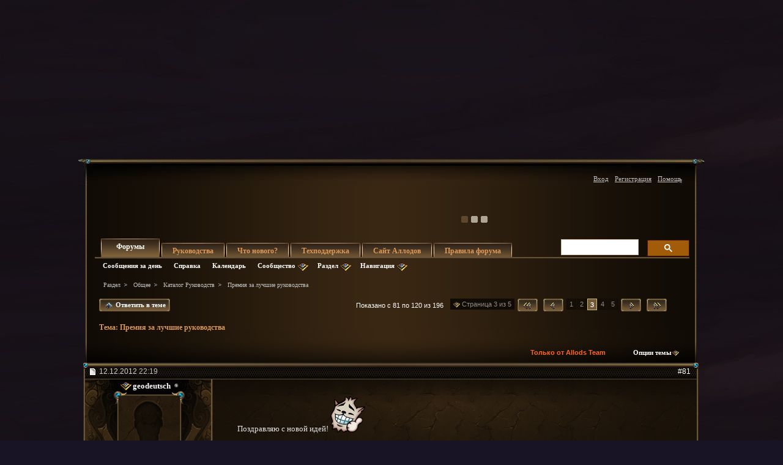

--- FILE ---
content_type: text/html; charset=windows-1251
request_url: https://forum.allods.ru/showthread.php?t=68785&page=3&s=44578d12d61c2173c70e1a930dabeb50?t=68785&page=3&s=44578d12d61c2173c70e1a930dabeb50
body_size: 42792
content:
<!DOCTYPE html>
<html xmlns="http://www.w3.org/1999/xhtml" dir="ltr" lang="ru" id="vbulletin_html">
<head>
	<meta http-equiv="Content-Type" content="text/html; charset=windows-1251" />
<meta id="e_vb_meta_bburl" name="vb_meta_bburl" content="https://forum.allods.ru" />
<base href="https://forum.allods.ru/" /><!--[if IE]></base><![endif]-->
<meta name="generator" content="vBulletin 4.0.0 Release Candidate 4" />
<style>
    html, body, iframe {background-color: transparent}
</style>


    

<!-- Global site tag (gtag.js) - Google Analytics -->
<script>
(function(w,d,s,l,i){w[l]=w[l]||[];w[l].push(
	{'gtm.start': new Date().getTime(),event:'gtm.js'}
);var f=d.getElementsByTagName(s)[0],
	j=d.createElement(s),dl=l!='dataLayer'?'&l='+l:'';j.async=true;j.src=
	'https://www.googletagmanager.com/gtm.js?id='+i+dl;f.parentNode.insertBefore(j,f);
})(window,document,'script','dataLayer','GTM-KBNHV7J');
</script>

<!-- Yandex.Metrika counter -->
<script type="text/javascript" >
   (function(m,e,t,r,i,k,a){m[i]=m[i]||function(){(m[i].a=m[i].a||[]).push(arguments)};
   m[i].l=1*new Date();
   for (var j = 0; j < document.scripts.length; j++) {if (document.scripts[j].src === r) { return; }}
   k=e.createElement(t),a=e.getElementsByTagName(t)[0],k.async=1,k.src=r,a.parentNode.insertBefore(k,a)})
   (window, document, "script", "https://mc.yandex.ru/metrika/tag.js", "ym");

   ym(97354216, "init", {
        clickmap:true,
        trackLinks:true,
        accurateTrackBounce:true
   });
</script>
<noscript><div><img src="https://mc.yandex.ru/watch/97354216" style="position:absolute; left:-9999px;" alt="" /></div></noscript>
<!-- /Yandex.Metrika counter -->

<script type="text/javascript" src="clientscript/yui/yuiloader-dom-event/yuiloader-dom-event.js?v=400rc3"></script>
<script type="text/javascript" src="clientscript/yui/connection/connection-min.js?v=400rc3"></script>
<script type="text/javascript">
    <!--
    var SESSIONURL = "s=8c7eb2379c3e3177cfaec7ffbbdd79e1&";
    var SECURITYTOKEN = "guest";
    var IMGDIR_MISC = "images/misc";
    var IMGDIR_BUTTON = "images/buttons";
    var vb_disable_ajax = parseInt("0", 10);
    var SIMPLEVERSION = "400rc3";
    var BBURL = "https://forum.allods.ru";
    // -->
</script>
<script type="text/javascript" src="https://forum.allods.ru/clientscript/vbulletin-core.js?v=400rc3"></script>



<link rel="stylesheet" type="text/css" href="clientscript/yui/reset-fonts/reset-fonts.css" />
<link rel="stylesheet" type="text/css" href="css.php?styleid=6&amp;langid=2&amp;d=1733321488&amp;td=ltr&amp;sheet=vbulletin.css,popupmenu.css,vbulletin-chrome.css,components.css,vbulletin-formcontrols.css" />


<!--[if lte IE 7]>
<link rel="stylesheet" type="text/css" href="https://forum.allods.ru/files/css/style4ie.css" />
<![endif]-->

<!--[if lte IE 8]>
<link rel="stylesheet" type="text/css" href="https://forum.allods.ru/files/css/style4ie8.css" />
<![endif]-->


<!--[if IE 6]>
<script type="text/javascript" src="https://forum.allods.ru/files/js/ie6fix.js"></script>
<script type="text/javascript">
    DD_belatedPNG.fix('.png24');
</script>
<![endif]-->

<link rel="stylesheet" type="text/css" href="https://forum.allods.ru/files/css/style60.css" />


<script type="text/javascript" src="https://forum.allods.ru/clientscript/jquery-1.11.1.min.js"></script>
<script type="text/javascript" src="https://forum.allods.ru/clientscript/jquery-migrate-1.2.1.min.js"></script>

<script type="text/javascript" src="https://allods.ru/static/js/slider_script.js"></script>

<script type="text/javascript" src="https://forum.allods.ru/files/js/pref_slider.js"></script>

<script type="text/javascript" src="https://forum.allods.ru/clientscript/bootstrap.min.js"></script>


<script>
	window.__GEMS = {
		"auth": 0,
		"lang": "ru_RU",
		"no_menu": true,
		"client_id": "allods.ru",
		"gc_id" : "0.359",
		"gc_download_url" : "https://static.gc.vkplay.ru/AllodsLoader.exe",
	};
</script>
<script src="/clientscript/client.js"></script>
<script src="/clientscript/client-sezam.js?2"></script>


<script language="javascript">

    ////////////////////////////////////////////////////////////////////////////////////////////////////////////////////////
    // Обработка состояния чекбокса
    function doCheckbox(elem) {
        // Чекбокс должен быть внутри DIV'а и иметь стиль 'boxCheckbox'
        if (elem.className=='boxCheckbox' && elem.parentNode.tagName.toLowerCase()=='div') {
            elem.parentNode.className='box'+(elem.checked?'Checked':'Unchecked');
        }
    }
    // Корректировка стилей под разные браузеры
    var css=document.styleSheets[0];
    try {
        css.addRule('.boxCheckbox', 'filter: progid:DXImageTransform.Microsoft.Alpha(opacity=0);');
    }
    catch(e) {
        //css.insertRule('.boxCheckbox { -moz-opacity: 0; -khtml-opacity: 0; }', css.cssRules.length);
        var stl = document.createElement('style');
        stl.innerHTML = '.boxCheckbox { -moz-opacity: 0; -khtml-opacity: 0; }';
        document.getElementsByTagName('head')[0].appendChild(stl);
    }
    ////////////////////////////////////////////////////////////////////////////////////////////////////////////////////////


    $(document).ready(function(){

        $("div.content, blockquote").each(function () {
            $(this).html($(this).html().replace(/color="rgb/g, 'style="color:rgb'));
        });

        var link;
        var reg = new RegExp("^((http|https)\://[a-zA-Z0-9\-\.]*vk\.[a-zA-Z]{2,3}(:[a-zA-Z0-9]*)?/?([a-zA-Z0-9\-\._\?\,\'/\\\+&amp;%\$#\=~])*)?$", "i");
        $('#view-aboutme dl.stats dd').each(function() {
            if(reg.test($(this).html())){
                link = $(this).html();
                $(this).html('<a href="' + link + '" target="_blank">'+link+'</a>');
            }

        });

    });
</script>
 
	<meta name="keywords" content="руководств,руководства,премии,готов,небольшой,обновить,получения,https://allods.mail.ru/forums/showthread.php?t=47788,добавления,список,даже,дождемся,9.1bs_smart,случае,премий,было,лучшие,давно,демон,гайд,премия,включения,https://allods.mail.ru/forums/showthread.php?t=137323,демонологу,раздел" />
	<meta name="description" content="Друзья! 
 
Знание - это великая сила. Мудрость - великое искусство распоряжаться той силой. Умение передать частичку своих знаний другим - критерий, который отличает Мудрого.  
 
https://allods.ru/images/catalog/Zem_greetings.png 
 
Все читатели этого раздела хорошо знают Каталог Руководств, к которому в любое время можно обратиться в поисках полезной информации по игре. С сегодняшнего дня за вклад в развитие Каталога, участник форума может быть награжден почетным званием Знатока. Кроме того," />

	<title>Форум - "Аллоды Онлайн" -  Премия за лучшие руководства</title>

	
	<script type="text/javascript" src="clientscript/vbulletin_textedit.js?v=400rc3"></script>
	<script type="text/javascript" src="clientscript/vbulletin_post_loader.js?v=400rc3"></script>
	
	
	
	
	
	
		<script type="text/javascript" src="clientscript/vbulletin_lightbox.js?v=400rc3"></script>
	
	<link rel="stylesheet" type="text/css" href="css.php?styleid=6&amp;langid=2&amp;d=1733321488&amp;td=ltr&amp;sheet=postlist.css,showthread.css,postbit.css,attachment.css,vbulletin-formcontrols.css,editor.css,bbcode.css,lightbox.css" />

</head>

<body>

<div class="bodywrap">

    <div class="layout_repeater">
        <a href="/" name="top"></a>
        <div class="layout">
            <div class="layout_bottom png24"></div>

            <div class="above_body">
                <div id="header" class="floatcontainer doc_header">
                     
                    
                    <a href="https://allods.ru" class="logo"></a>

                    <div id="slider"><!-- BANNERS search string: 321321 -->

                        <a href="https://allods.ru/subscribe.php" class="banner"><img src="//forum.allods.ru/static/img/banners/Forum_Subscription_New.gif"></a><a href="https://allods.ru/referpage.php" class="banner"><img src="//forum.allods.ru/static/img/banners/Forum_Referral_2015.gif"></a><a href="https://allods.ru/news.php?article=8623" class="banner"><img src="//forum.allods.ru/static/img/banners/Forum_Discord.gif"></a>

                    </div>

                    <div id="toplinks" class="toplinks">
                        
                            <ul class="nouser">

<li><a href="https://allods.ru/redirect.php?auth_redirect=http://forum.allods.ru/showthread.php?t=68785&amp;page=3&amp;?t=68785&amp;page=3&amp;" class="js-auth-sezam">Вход</a></li>

                                
                                    <li><a href="https://allods.ru/account.php" rel="nofollow">Регистрация</a></li>
                                
                                <li><a rel="help" href="faq.php?s=8c7eb2379c3e3177cfaec7ffbbdd79e1">Помощь</a></li>
                            </ul>

            
        </div>
        <div class="ad_global_header">
             
             
        </div>
        <hr />
         
    </div> 
<div id="navbar" class="navbar">

	<ul id="navtabs" class="navtabs floatcontainer">
		
		
			<li class="selected"><span><a class="navtab" href="index.php?s=8c7eb2379c3e3177cfaec7ffbbdd79e1">Форумы</a></span>
				<ul class="floatcontainer">
					
					
						
						<li><a href="search.php?s=8c7eb2379c3e3177cfaec7ffbbdd79e1&amp;do=getdaily&amp;contenttype=vBForum_Post">Сообщения за день</a></li>
						
					
					
					
					
					<li><a rel="help" href="faq.php?s=8c7eb2379c3e3177cfaec7ffbbdd79e1">Справка</a></li>
					
					<li><a href="calendar.php?s=8c7eb2379c3e3177cfaec7ffbbdd79e1">Календарь</a></li>
					

					<li class="popupmenu">
						<a href="javascript://" class="popupctrl png24">Сообщество</a>
						<ul class="popupbody popuphover">
							
							
							
							
							
							
						</ul>
					</li>
					
					<li class="popupmenu">
						<a href="javascript://" class="popupctrl png24">Раздел</a>
						<ul class="popupbody popuphover">
							<li>
								<a href="forumdisplay.php?s=8c7eb2379c3e3177cfaec7ffbbdd79e1&amp;do=markread">Все разделы прочитаны</a>
							</li>
                                                        
						</ul>
					</li>
					<li class="popupmenu">
						<a href="javascript://" class="popupctrl png24">Навигация</a>
						<ul class="popupbody popuphover">
							
							
							<li><a href="showgroups.php?s=8c7eb2379c3e3177cfaec7ffbbdd79e1" rel="nofollow">
		
			Руководство форума
		
	</a></li>
							
							
							
							
							
							
						</ul>
					</li>
					
				</ul>

			</li>
		
		
		
			<li><span><a class="navtab" href="/showthread.php?t=47788">Руководства</a></span></li>
		
		
			<li><span><a class="navtab" href="search.php?s=8c7eb2379c3e3177cfaec7ffbbdd79e1&amp;do=getdaily&amp;contenttype=vBForum_Post">Что нового?</a></span></li>
		
		
		<li><span><a class="navtab" href="https://support.astrum.top/ao_ru">Техподдержка</a></span></li>
		<li><span><a class="navtab" href="https://allods.ru">Сайт Аллодов</a></span></li>

		
			<li><span><a class="navtab" href="/faq.php?faq=vb_faq">Правила форума</a></span></li>
		
	</ul>

	
	<div id="globalsearch" class="globalsearch">

<!-- <script>
  (function() {
    var cx = '015027869693654081239:e01iz7jmvh0';
    var gcse = document.createElement('script');
    gcse.type = 'text/javascript';
    gcse.async = true;
    gcse.src = 'https://cse.google.com/cse.js?cx=' + cx;
    var s = document.getElementsByTagName('script')[0];
    s.parentNode.insertBefore(gcse, s);
  })();
</script>
<gcse:search></gcse:search> -->
<script async src="https://cse.google.com/cse.js?cx=072b45830c0124163">
</script>
<div class="gcse-search"></div>

		<!--<form action="search.php?do=process" method="post" id="navbar_search" class="navbar_search">
			<input type="hidden" name="s" value="s=8c7eb2379c3e3177cfaec7ffbbdd79e1&amp;" />
			<input type="hidden" name="securitytoken" value="guest" />
			<input type="hidden" name="do" value="process" />





<span class="textboxcontainer popupmenu">
				<span class="popupctrl1"><input type="text" value="" name="query" class="textbox" tabindex="99"/></span>
				<ul id="navbar_search_options" class="popupbody popuphover">
					<li>
						<label for="cb_navsearch_titleonly"><input id="cb_navsearch_titleonly" type="checkbox" name="titleonly" value="1" /> Искать только в заголовках</label>
					</li>
					<li>
						<label for="cb_navsearch_showposts"><input id="cb_navsearch_showposts" type="checkbox" name="showposts" value="1"  checked />Результаты в виде сообщений</label>
					</li>
				</ul>
			</span>







			<span class="buttoncontainer"><span><input type="image" class="searchbutton" src="/files/images/global_search.gif" name="submit" onclick="document.getElementById('navbar_search').submit;" /></span></span>
		</form>
		<ul class="navbar_advanced_search">
			<li><a href="search.php?s=8c7eb2379c3e3177cfaec7ffbbdd79e1">Расширенный поиск</a></li>
		</ul>-->
	</div>
	
</div>
</div><!-- closing div for above_body -->

<div class="body_wrapper">
<div id="breadcrumb" class="breadcrumb">
	<ul class="floatcontainer">
		<li class="navbithome"><a href="index.php?s=8c7eb2379c3e3177cfaec7ffbbdd79e1" ></a></li>

		
	<li class="navbit"><a href="index.php?s=8c7eb2379c3e3177cfaec7ffbbdd79e1">Раздел</a></li>
 
	<li class="navbit"><a href="forumdisplay.php?f=648&amp;s=8c7eb2379c3e3177cfaec7ffbbdd79e1">Общее</a></li>
 
	<li class="navbit"><a href="forumdisplay.php?f=164&amp;s=8c7eb2379c3e3177cfaec7ffbbdd79e1">Каталог Руководств</a></li>
 
		
	<li class="navbit lastnavbit"><span> Премия за лучшие руководства</span></li>
 
	</ul>
	<hr />
</div>

 
 


	<form action="profile.php?do=dismissnotice" method="post" id="notices" class="notices">
		<input type="hidden" name="do" value="dismissnotice" />
		<input type="hidden" name="s" value="s=8c7eb2379c3e3177cfaec7ffbbdd79e1&amp;" />
		<input type="hidden" name="securitytoken" value="guest" />
		<input type="hidden" id="dismiss_notice_hidden" name="dismiss_noticeid" value="" />
		<input type="hidden" name="url" value="" />
		
<!--
<ol>
			<li class="restore" id="navbar_notice_10">
	
	<center><span style='font-weight:bold;color:red'><a href="http://forum.allods.ru/faq.php?faq=vb_faq#faq_forum_regulations">Правила форума</a></span></center>
</li> <li class="restore" id="navbar_notice_3">
	
	<center>После регистрации рекомендуется ознакомиться с Правилами форума и прочитать уже существующие темы.<br>
Для того, чтобы создать тему необходимо иметь 20 сообщений на счетчике.<br>
Не рекомендуется флудить и оффтопить для "накрутки" счетчика - это чревато временным отлучением от форума.</center>
</li> <li class="restore" id="navbar_notice_25">
	
	Если это ваш первый визит, рекомендуем почитать <a href="faq.php?s=8c7eb2379c3e3177cfaec7ffbbdd79e1&amp;" target="_blank"><strong>справку</strong></a> по форуму.
Для размещения своих сообщений необходимо <a href="register.php?s=8c7eb2379c3e3177cfaec7ffbbdd79e1&amp;" rel="nofollow"  target="_blank"><strong>зарегистрироваться</strong></a>.
Для просмотра сообщений выберите раздел.
</li> 
		</ol>-->
	</form>
 



	<div id="above_postlist" class="above_postlist">
		
			<a href="newreply.php?s=8c7eb2379c3e3177cfaec7ffbbdd79e1&amp;p=4586696&amp;noquote=1" 
class="newcontent_textcontrol" id="newreplylink_top"><em></em><span>&nbsp;&nbsp;&nbsp;&nbsp;</span> Ответить в теме</a>
			<img style="display:none" id="progress_newreplylink_top" src="images/misc/progress.gif"  alt="" />
		

		<div id="pagination_top" class="pagination_top">
		
			<form action="showthread.php" method="get" class="pagination popupmenu nohovermenu">
<input type="hidden" name="s" value="8c7eb2379c3e3177cfaec7ffbbdd79e1" /><input type="hidden" name="t" value="68785" />
	<dl>
		<dt><span><a href="javascript://" class="popupctrl">Страница 3 из 5</a></span></dt>
		<dd>
			
				<span class="first_last"><a rel="start" href="showthread.php?t=68785&amp;s=8c7eb2379c3e3177cfaec7ffbbdd79e1" title="Первая страница - с 1 по 40 из 196"><img src="/files/images/last4.gif" /></a></span>
			

			
				<span class="prev_next"><a rel="prev" href="showthread.php?t=68785&amp;page=2&amp;s=8c7eb2379c3e3177cfaec7ffbbdd79e1" title="Предыдущая страница - с 41 по 80 из 196"><img src="/files/images/last3.gif" alt="Предыдущая" /> </a></span>
			

			

			<span><a href="showthread.php?t=68785&amp;page=1&amp;s=8c7eb2379c3e3177cfaec7ffbbdd79e1" title="с 1 по 40 из 196">1</a></span> <span><a href="showthread.php?t=68785&amp;page=2&amp;s=8c7eb2379c3e3177cfaec7ffbbdd79e1" title="с 41 по 80 из 196">2</a></span> <a href="javascript://" class="selected" title="Показано с 81 по 120 из 196">3</a> <span><a href="showthread.php?t=68785&amp;page=4&amp;s=8c7eb2379c3e3177cfaec7ffbbdd79e1" title="с 121 по 160 из 196">4</a></span> <span><a href="showthread.php?t=68785&amp;page=5&amp;s=8c7eb2379c3e3177cfaec7ffbbdd79e1" title="с 161 по 196 из 196">5</a></span> 

			

			
				<span class="prev_next"><a rel="next" href="showthread.php?t=68785&amp;page=4&amp;s=8c7eb2379c3e3177cfaec7ffbbdd79e1" title="Следующая страница - с 121 по 160 из 196"><img src="/files/images/last2.gif" alt="Следующая" /> </a></span>
			
			
			
				<span class="first_last"><a href="showthread.php?t=68785&amp;page=5&amp;s=8c7eb2379c3e3177cfaec7ffbbdd79e1" title="Последняя страница - с 161 по 196 из 196"><img src="/files/images/last1.gif" alt="Последняя" /></a></span>
			
		</dd>
	</dl>
	<ul class="popupbody popuphover">
		<li class="formsubmit jumptopage"><label>К странице: <input type="text" name="page" size="4" /></label> <input type="submit" class="button" value="Вперёд" /></li>
	</ul>
</form> 
		
			<div id="postpagestats_above" class="postpagestats">
				Показано с 81 по 120 из 196
			</div>
		</div>
	</div>
<div id="pagetitle" class="pagetitle">
	<h1>Тема: <span class="threadtitle"><a href="showthread.php?t=68785&amp;page=3&amp;?t=68785&amp;page=3&amp;" title="Перезагрузить страницу">Премия за лучшие руководства</a></span></h1>
</div>
	<div id="thread_controls" class="thread_controls">
		<div>
		<ul id="postlist_popups" class="postlist_popups popupgroup">
<li class="popupmenu"><h6><a style='color:#FF671C; font-weight:bold; line-height:16px; padding-right:15px;' href="showthread.php?t=68785&amp;s=8c7eb2379c3e3177cfaec7ffbbdd79e1&blueposts=1">Только от Allods Team</a></h6></li>
			
			<li class="popupmenu nohovermenu" id="threadtools">
				<h6><a class="popupctrl" href="javascript://">Опции темы</a></h6>
				<ul class="popupbody popuphover">
					<li><a href="printthread.php?s=8c7eb2379c3e3177cfaec7ffbbdd79e1&amp;t=68785&amp;pp=40&amp;page=3" accesskey="3" 
						rel="nofollow">Версия для печати</a></li>
					<li><a href="sendmessage.php?s=8c7eb2379c3e3177cfaec7ffbbdd79e1&amp;do=sendtofriend&amp;t=68785"
						rel="nofollow">Отправить по электронной почте</a></li>
					<li>
						
							<a href="subscription.php?s=8c7eb2379c3e3177cfaec7ffbbdd79e1&amp;do=addsubscription&amp;t=68785" 
								rel="nofollow">Подписаться на эту тему</a>
											
					</li>
					
				</ul>
			</li>

			

			

			

			

			
		</ul>
		</div>
	</div>

<div id="postlist" class="postlist">
        <div class="top_shadow"></div>

	

	
		<ol id="posts" class="posts" start="1">
			
<li class="postbitlegacy postbitim" id="post_3943953">

<!-- see bottom of postbit.css for .userinfo .popupmenu styles -->
<div class="posthead">
    <label for="post_imod_checkbox_3943953">
			<span class="postdate old">
				
                    <span class="date">12.12.2012&nbsp;<span class="time">22:19</span></span>
                
			</span>
    </label>
		<span class="nodecontrols">
		
            <a name="post3943953" href="showthread.php?t=68785&amp;s=8c7eb2379c3e3177cfaec7ffbbdd79e1&amp;p=3943953&amp;viewfull=1#post3943953" class="postcounter">#81</a>
        
		
		</span>
</div>
<div class="postdetails">
<div class="postdetails_top">
    <div class="userinfo">
        <div class="username_container">
            
                <div class="popupmenu memberaction">
	<a class="username offline popupctrl" href="member.php?u=553920&amp;s=8c7eb2379c3e3177cfaec7ffbbdd79e1" title="geodeutsch сейчас offline."><strong>geodeutsch</strong></a>
	<ul class="popupbody popuphover memberaction_body">
		<li class="left">
			<a href="member.php?u=553920&amp;s=8c7eb2379c3e3177cfaec7ffbbdd79e1">
				<img src="images/site_icons/profile.png" alt="" />
				Просмотр профиля
			</a>
		</li>
		
		<li class="right">
			<a href="search.php?s=8c7eb2379c3e3177cfaec7ffbbdd79e1&amp;do=finduser&amp;userid=553920&amp;contenttype=vBForum_Post&amp;showposts=1" rel='nofollow'>
				<img src="images/site_icons/forum.png" alt="" />
				Посты на форуме
			</a>
		</li>
		
		
		<li class="left">
			<a href="private.php?s=8c7eb2379c3e3177cfaec7ffbbdd79e1&amp;do=newpm&amp;u=553920" rel='nofollow'>
				<img src="images/site_icons/message.png" alt="" />
				Личное сообщение
			</a>
		</li>
		

		
		
		

		

		

		
		
	</ul>
</div>
 
                <img class="inlineimg onlinestatus" src="images/statusicon/user-offline.png" alt="geodeutsch вне форума" border="0" />

 
                
        </div>

        <div class="sub_post_avatar">
            
                <a class="postuseravatar" href="member.php?u=553920&amp;s=8c7eb2379c3e3177cfaec7ffbbdd79e1" title="geodeutsch вне форума">
                    <img src="images/misc/unknown.gif" alt="Аватар для geodeutsch" />
                </a>
            
        </div>



<span class="usertitle">
				Поселенец
			</span>
        
        
        
            <span class="postbit_reputation" id="repdisplay_3943953_553920"><img class="repimg" src="images/reputation/reputation_pos.png" alt="geodeutsch на пути к лучшему" /> </span>
        


        
            <hr />
            <dl class="userinfo_extra">
                <dt>Регистрация</dt> <dd>16.12.2011</dd>
                
                
                <dt>Сообщений</dt> <dd>20</dd>
                
            </dl>
            
                <dl class="user_rep">
                    
                    
                        
                            <dt>Репутация</dt>
                            <dd id="reppower_3943953_553920">10</dd>
                        
                    
                </dl>
            
            
            <div class="imlinks">
                     
            </div>
        
    </div>

    <style type="text/css">

        .layout .postbitlegacy .postbody.bluepost {
            padding-top:16px;
        }

        .layout .postbitlegacy .postbody.bluepost .postrow {
            background:url(/files/images/a_middle.png) repeat-y 0 0;
            margin:40px 16px 40px 26px;
            padding:0;
            position:relative;
        }

        .layout .postbitlegacy .postbody.bluepost .postrow .tp{
            background:url(/files/images/a_top.png) no-repeat 0 0;
            height:62px;
            position:absolute;
            top:-45px;
            width:100%
        }

        .layout .postbitlegacy .postbody.bluepost .postrow .btm{
            background:url(/files/images/a_bottom.png) no-repeat -1px 0;
            height:61px;
            position:absolute;
            bottom:-30px;
            width:100%
        }

        .layout .postbitlegacy .postbody.bluepost .postrow .content {
            padding-top:10px;
            padding-bottom:31px;
            padding-left:20px;
            color:#5F0710;
        }

        .layout .postbitlegacy .postbody.bluepost .title.icon,
        .layout .postbitlegacy .postbody.bluepost .title  {
            color:#bf0000;
        }

        .layout .postbitlegacy .postbody.bluepost .postrow .content .bbcode_quote .quote_container {
            color:#ccc;
        }

        .layout .postbitlegacy .postbody.bluepost .postrow a {
            color:#355Cb0;
        }

        .layout .postbitlegacy .postbody.bluepost .postrow a:hover {
            color:#456Cс0;
        }


    </style>


    <div class="postbody">
    <div class="postrow has_after_content">

    

    
    
         
         
    
    
    <div class="content">
    <div id="post_message_3943953">
        <blockquote class="postcontent restore ">

            Поздравляю с новой идей!<img src="/images/brand_smiles/Cool.png" border="0" alt="" title="Крутой" class="inlineimg" />

        </blockquote>
    </div>

    
</div>




</div>


    <div class="after_content">
        
        
        
            <blockquote class="signature restore"><div class="signaturecontainer">Мои прохождения:<br />
<a href="http://www.youtube.com/user/geodeutschTV?feature=mhee" target="_blank">http://www.youtube.com/user/geodeutschTV?feature=mhee</a><br />
<a href="http://allods.ru/static/landing_page3/?source=ub&amp;refid=129440" target="_blank"><a href="http://allods.ru/userbar/h/5c80c334d909c7550ddd08cae018ceb3/666dc00586555f939dddbab51b17a8a7/bar.jpg" target="_blank">http://allods.ru/userbar/h/5c80c334d...17a8a7/bar.jpg</a></a></div></blockquote>
            
        
        
    </div>

<div class="cleardiv"></div>
</div>
</div>
<div class="postfoot">
    <!-- <div class="postfoot_container"> -->
    <div class="textcontrols">
				<span class="postcontrols">
					<img style="display:none" id="progress_3943953" src="images/misc/progress.gif" alt="" />
					
					
					
                        <a id="qrwq_3943953" class="newreply" href="newreply.php?s=8c7eb2379c3e3177cfaec7ffbbdd79e1&amp;do=newreply&amp;p=3943953" rel="nofollow"><span class="right_but"><em></em><!--<img id="quoteimg_3943953" src="images/buttons/trans_40b.png" alt="Ответить с цитированием" />--> Ответить с цитированием</span></a>

                    
					
				</span>
				<span class="postlinking">
					
                        
                    

					
					
					

					
					

					
					
					
					
					
				</span>
        <!-- </div> -->
    </div>
</div>
</div>

<hr />
</li>

   
<li class="postbitlegacy postbitim" id="post_3945183">

<!-- see bottom of postbit.css for .userinfo .popupmenu styles -->
<div class="posthead">
    <label for="post_imod_checkbox_3945183">
			<span class="postdate old">
				
                    <span class="date">13.12.2012&nbsp;<span class="time">12:12</span></span>
                
			</span>
    </label>
		<span class="nodecontrols">
		
            <a name="post3945183" href="showthread.php?t=68785&amp;s=8c7eb2379c3e3177cfaec7ffbbdd79e1&amp;p=3945183&amp;viewfull=1#post3945183" class="postcounter">#82</a>
        
		
		</span>
</div>
<div class="postdetails">
<div class="postdetails_top">
    <div class="userinfo">
        <div class="username_container">
            
                <div class="popupmenu memberaction">
	<a class="username offline popupctrl" href="member.php?u=585187&amp;s=8c7eb2379c3e3177cfaec7ffbbdd79e1" title="aheyev сейчас offline."><strong>aheyev</strong></a>
	<ul class="popupbody popuphover memberaction_body">
		<li class="left">
			<a href="member.php?u=585187&amp;s=8c7eb2379c3e3177cfaec7ffbbdd79e1">
				<img src="images/site_icons/profile.png" alt="" />
				Просмотр профиля
			</a>
		</li>
		
		<li class="right">
			<a href="search.php?s=8c7eb2379c3e3177cfaec7ffbbdd79e1&amp;do=finduser&amp;userid=585187&amp;contenttype=vBForum_Post&amp;showposts=1" rel='nofollow'>
				<img src="images/site_icons/forum.png" alt="" />
				Посты на форуме
			</a>
		</li>
		
		
		<li class="left">
			<a href="private.php?s=8c7eb2379c3e3177cfaec7ffbbdd79e1&amp;do=newpm&amp;u=585187" rel='nofollow'>
				<img src="images/site_icons/message.png" alt="" />
				Личное сообщение
			</a>
		</li>
		

		
		
		

		

		

		
		
	</ul>
</div>
 
                <img class="inlineimg onlinestatus" src="images/statusicon/user-offline.png" alt="aheyev вне форума" border="0" />

 
                
        </div>

        <div class="sub_post_avatar">
            

                <a class="postuseravatar" href="member.php?u=585187&amp;s=8c7eb2379c3e3177cfaec7ffbbdd79e1" title="aheyev вне форума">
                    <img src="image.php?s=8c7eb2379c3e3177cfaec7ffbbdd79e1&amp;u=585187&amp;dateline=1347367019" alt="Аватар для aheyev" />
                </a>
                
        </div>



<span class="usertitle">
				Батрак
			</span>
        
        
        
            <span class="postbit_reputation" id="repdisplay_3945183_585187"><img class="repimg" src="images/reputation/reputation_pos.png" alt="aheyev на пути к лучшему" /> </span>
        


        
            <hr />
            <dl class="userinfo_extra">
                <dt>Регистрация</dt> <dd>17.08.2012</dd>
                
                
                <dt>Сообщений</dt> <dd>16</dd>
                
            </dl>
            
                <dl class="user_rep">
                    
                    
                        
                            <dt>Репутация</dt>
                            <dd id="reppower_3945183_585187">10</dd>
                        
                    
                </dl>
            
            
            <div class="imlinks">
                     
            </div>
        
    </div>

    <style type="text/css">

        .layout .postbitlegacy .postbody.bluepost {
            padding-top:16px;
        }

        .layout .postbitlegacy .postbody.bluepost .postrow {
            background:url(/files/images/a_middle.png) repeat-y 0 0;
            margin:40px 16px 40px 26px;
            padding:0;
            position:relative;
        }

        .layout .postbitlegacy .postbody.bluepost .postrow .tp{
            background:url(/files/images/a_top.png) no-repeat 0 0;
            height:62px;
            position:absolute;
            top:-45px;
            width:100%
        }

        .layout .postbitlegacy .postbody.bluepost .postrow .btm{
            background:url(/files/images/a_bottom.png) no-repeat -1px 0;
            height:61px;
            position:absolute;
            bottom:-30px;
            width:100%
        }

        .layout .postbitlegacy .postbody.bluepost .postrow .content {
            padding-top:10px;
            padding-bottom:31px;
            padding-left:20px;
            color:#5F0710;
        }

        .layout .postbitlegacy .postbody.bluepost .title.icon,
        .layout .postbitlegacy .postbody.bluepost .title  {
            color:#bf0000;
        }

        .layout .postbitlegacy .postbody.bluepost .postrow .content .bbcode_quote .quote_container {
            color:#ccc;
        }

        .layout .postbitlegacy .postbody.bluepost .postrow a {
            color:#355Cb0;
        }

        .layout .postbitlegacy .postbody.bluepost .postrow a:hover {
            color:#456Cс0;
        }


    </style>


    <div class="postbody">
    <div class="postrow">

    

    
    
    
    <div class="content">
    <div id="post_message_3945183">
        <blockquote class="postcontent restore ">

            Поздравляем!!!

        </blockquote>
    </div>

    
</div>




</div>


<div class="cleardiv"></div>
</div>
</div>
<div class="postfoot">
    <!-- <div class="postfoot_container"> -->
    <div class="textcontrols">
				<span class="postcontrols">
					<img style="display:none" id="progress_3945183" src="images/misc/progress.gif" alt="" />
					
					
					
                        <a id="qrwq_3945183" class="newreply" href="newreply.php?s=8c7eb2379c3e3177cfaec7ffbbdd79e1&amp;do=newreply&amp;p=3945183" rel="nofollow"><span class="right_but"><em></em><!--<img id="quoteimg_3945183" src="images/buttons/trans_40b.png" alt="Ответить с цитированием" />--> Ответить с цитированием</span></a>

                    
					
				</span>
				<span class="postlinking">
					
                        
                    

					
					
					

					
					

					
					
					
					
					
				</span>
        <!-- </div> -->
    </div>
</div>
</div>

<hr />
</li>

  
<li class="postbitlegacy postbitim" id="post_3946557">

<!-- see bottom of postbit.css for .userinfo .popupmenu styles -->
<div class="posthead">
    <label for="post_imod_checkbox_3946557">
			<span class="postdate old">
				
                    <span class="date">13.12.2012&nbsp;<span class="time">17:13</span></span>
                
			</span>
    </label>
		<span class="nodecontrols">
		
            <a name="post3946557" href="showthread.php?t=68785&amp;s=8c7eb2379c3e3177cfaec7ffbbdd79e1&amp;p=3946557&amp;viewfull=1#post3946557" class="postcounter">#83</a>
        
		
		</span>
</div>
<div class="postdetails">
<div class="postdetails_top">
    <div class="userinfo">
        <div class="username_container">
            
                <div class="popupmenu memberaction">
	<a class="username offline popupctrl" href="member.php?u=313897&amp;s=8c7eb2379c3e3177cfaec7ffbbdd79e1" title="StormFighter сейчас offline."><strong><font color="#C80000">StormFighter</font></strong></a>
	<ul class="popupbody popuphover memberaction_body">
		<li class="left">
			<a href="member.php?u=313897&amp;s=8c7eb2379c3e3177cfaec7ffbbdd79e1">
				<img src="images/site_icons/profile.png" alt="" />
				Просмотр профиля
			</a>
		</li>
		
		<li class="right">
			<a href="search.php?s=8c7eb2379c3e3177cfaec7ffbbdd79e1&amp;do=finduser&amp;userid=313897&amp;contenttype=vBForum_Post&amp;showposts=1" rel='nofollow'>
				<img src="images/site_icons/forum.png" alt="" />
				Посты на форуме
			</a>
		</li>
		
		
		<li class="left">
			<a href="private.php?s=8c7eb2379c3e3177cfaec7ffbbdd79e1&amp;do=newpm&amp;u=313897" rel='nofollow'>
				<img src="images/site_icons/message.png" alt="" />
				Личное сообщение
			</a>
		</li>
		

		
		
		

		

		

		
		
	</ul>
</div>
 
                <img class="inlineimg onlinestatus" src="images/statusicon/user-offline.png" alt="StormFighter вне форума" border="0" />

 
                
        </div>

        <div class="sub_post_avatar">
            

                <a class="postuseravatar" href="member.php?u=313897&amp;s=8c7eb2379c3e3177cfaec7ffbbdd79e1" title="StormFighter вне форума">
                    <img src="image.php?s=8c7eb2379c3e3177cfaec7ffbbdd79e1&amp;u=313897&amp;dateline=1252982161" alt="Аватар для StormFighter" />
                </a>
                
        </div>



<span class="usertitle">
				Империя
			</span>
        
            <span class="rank">Ударная Армия Империи</span>
        
        
        
            <span class="postbit_reputation" id="repdisplay_3946557_313897"><img class="repimg" src="images/reputation/reputation_pos.png" alt="StormFighter имеет безупречную репутацию" /> <img class="repimg" src="images/reputation/reputation_pos.png" alt="StormFighter имеет безупречную репутацию" /> <img class="repimg" src="images/reputation/reputation_pos.png" alt="StormFighter имеет безупречную репутацию" /> <img class="repimg" src="images/reputation/reputation_pos.png" alt="StormFighter имеет безупречную репутацию" /> <img class="repimg" src="images/reputation/reputation_pos.png" alt="StormFighter имеет безупречную репутацию" /> <img class="repimg" src="images/reputation/reputation_highpos.png" alt="StormFighter имеет безупречную репутацию" /> <img class="repimg" src="images/reputation/reputation_highpos.png" alt="StormFighter имеет безупречную репутацию" /> <img class="repimg" src="images/reputation/reputation_highpos.png" alt="StormFighter имеет безупречную репутацию" /> <img class="repimg" src="images/reputation/reputation_highpos.png" alt="StormFighter имеет безупречную репутацию" /> <img class="repimg" src="images/reputation/reputation_highpos.png" alt="StormFighter имеет безупречную репутацию" /> <img class="repimg" src="images/reputation/reputation_highpos.png" alt="StormFighter имеет безупречную репутацию" /> </span>
        


        
            <hr />
            <dl class="userinfo_extra">
                <dt>Регистрация</dt> <dd>14.09.2009</dd>
                
                
                <dt>Сообщений</dt> <dd>1,409</dd>
                
            </dl>
            
                <dl class="user_rep">
                    
                    
                        
                            <dt>Репутация</dt>
                            <dd id="reppower_3946557_313897">10211</dd>
                        
                    
                </dl>
            
            
            <div class="imlinks">
                     
            </div>
        
    </div>

    <style type="text/css">

        .layout .postbitlegacy .postbody.bluepost {
            padding-top:16px;
        }

        .layout .postbitlegacy .postbody.bluepost .postrow {
            background:url(/files/images/a_middle.png) repeat-y 0 0;
            margin:40px 16px 40px 26px;
            padding:0;
            position:relative;
        }

        .layout .postbitlegacy .postbody.bluepost .postrow .tp{
            background:url(/files/images/a_top.png) no-repeat 0 0;
            height:62px;
            position:absolute;
            top:-45px;
            width:100%
        }

        .layout .postbitlegacy .postbody.bluepost .postrow .btm{
            background:url(/files/images/a_bottom.png) no-repeat -1px 0;
            height:61px;
            position:absolute;
            bottom:-30px;
            width:100%
        }

        .layout .postbitlegacy .postbody.bluepost .postrow .content {
            padding-top:10px;
            padding-bottom:31px;
            padding-left:20px;
            color:#5F0710;
        }

        .layout .postbitlegacy .postbody.bluepost .title.icon,
        .layout .postbitlegacy .postbody.bluepost .title  {
            color:#bf0000;
        }

        .layout .postbitlegacy .postbody.bluepost .postrow .content .bbcode_quote .quote_container {
            color:#ccc;
        }

        .layout .postbitlegacy .postbody.bluepost .postrow a {
            color:#355Cb0;
        }

        .layout .postbitlegacy .postbody.bluepost .postrow a:hover {
            color:#456Cс0;
        }


    </style>


    <div class="postbody">
    <div class="postrow has_after_content">

    

    
    
    
    <div class="content">
    <div id="post_message_3946557">
        <blockquote class="postcontent restore ">

            Надо написать гайд &quot;как играть в аллоды&quot;. Половина игроков этого времени этой страны об этом и понятия не имеют.

        </blockquote>
    </div>

    
</div>




</div>


    <div class="after_content">
        
        
        
            <blockquote class="signature restore"><div class="signaturecontainer">&quot;...руны максимального уровня никогда не понадобятся для того или иного контента <img src="images/smilies/smile_.gif" border="0" alt="" title="smile" class="inlineimg" />&quot; © <a href="https://forum.allods.ru/showthread.php?t=51799&amp;p=2607651&amp;viewfull=1#post2607651" target="_blank">Commondore, 2010 </a></div></blockquote>
            
        
        
    </div>

<div class="cleardiv"></div>
</div>
</div>
<div class="postfoot">
    <!-- <div class="postfoot_container"> -->
    <div class="textcontrols">
				<span class="postcontrols">
					<img style="display:none" id="progress_3946557" src="images/misc/progress.gif" alt="" />
					
					
					
                        <a id="qrwq_3946557" class="newreply" href="newreply.php?s=8c7eb2379c3e3177cfaec7ffbbdd79e1&amp;do=newreply&amp;p=3946557" rel="nofollow"><span class="right_but"><em></em><!--<img id="quoteimg_3946557" src="images/buttons/trans_40b.png" alt="Ответить с цитированием" />--> Ответить с цитированием</span></a>

                    
					
				</span>
				<span class="postlinking">
					
                        
                    

					
					
					

					
					

					
					
					
					
					
				</span>
        <!-- </div> -->
    </div>
</div>
</div>

<hr />
</li>

  
<li class="postbitlegacy postbitim" id="post_3983421">

<!-- see bottom of postbit.css for .userinfo .popupmenu styles -->
<div class="posthead">
    <label for="post_imod_checkbox_3983421">
			<span class="postdate old">
				
                    <span class="date">20.12.2012&nbsp;<span class="time">16:47</span></span>
                
			</span>
    </label>
		<span class="nodecontrols">
		
            <a name="post3983421" href="showthread.php?t=68785&amp;s=8c7eb2379c3e3177cfaec7ffbbdd79e1&amp;p=3983421&amp;viewfull=1#post3983421" class="postcounter">#84</a>
        
		
		</span>
</div>
<div class="postdetails">
<div class="postdetails_top">
    <div class="userinfo">
        <div class="username_container">
            
                <div class="popupmenu memberaction">
	<a class="username offline popupctrl" href="member.php?u=618522&amp;s=8c7eb2379c3e3177cfaec7ffbbdd79e1" title="Amphiptere сейчас offline."><strong><font color="#C0C0C0">Amphiptere</font></strong></a>
	<ul class="popupbody popuphover memberaction_body">
		<li class="left">
			<a href="member.php?u=618522&amp;s=8c7eb2379c3e3177cfaec7ffbbdd79e1">
				<img src="images/site_icons/profile.png" alt="" />
				Просмотр профиля
			</a>
		</li>
		
		<li class="right">
			<a href="search.php?s=8c7eb2379c3e3177cfaec7ffbbdd79e1&amp;do=finduser&amp;userid=618522&amp;contenttype=vBForum_Post&amp;showposts=1" rel='nofollow'>
				<img src="images/site_icons/forum.png" alt="" />
				Посты на форуме
			</a>
		</li>
		
		

		
		
		
		<li class="left">
			<a href="http://fistula-panis.blogspot.ru/" rel="nofollow">
				<img src="images/site_icons/homepage.png" alt="" />
				Посетить домашнюю страницу
			</a>
		</li>
		

		

		

		
		
	</ul>
</div>
 
                <img class="inlineimg onlinestatus" src="images/statusicon/user-offline.png" alt="Amphiptere вне форума" border="0" />

 
                
        </div>

        <div class="sub_post_avatar">
            
                <a class="postuseravatar" href="member.php?u=618522&amp;s=8c7eb2379c3e3177cfaec7ffbbdd79e1" title="Amphiptere вне форума">
                    <img src="images/misc/unknown.gif" alt="Аватар для Amphiptere" />
                </a>
            
        </div>



<span class="usertitle">
				Banned
			</span>
        
        
        
            <span class="postbit_reputation" id="repdisplay_3983421_618522"><img class="repimg" src="images/reputation/reputation_pos.png" alt="Amphiptere на пути к лучшему" /> </span>
        


        
            <hr />
            <dl class="userinfo_extra">
                <dt>Регистрация</dt> <dd>19.12.2012</dd>
                <dt>Адрес</dt> <dd>Ватикан</dd>
                
                <dt>Сообщений</dt> <dd>260</dd>
                
            </dl>
            
                <dl class="user_rep">
                    
                    
                        
                            <dt>Репутация</dt>
                            <dd id="reppower_3983421_618522">10</dd>
                        
                    
                </dl>
            
            
            <div class="imlinks">
                     
            </div>
        
    </div>

    <style type="text/css">

        .layout .postbitlegacy .postbody.bluepost {
            padding-top:16px;
        }

        .layout .postbitlegacy .postbody.bluepost .postrow {
            background:url(/files/images/a_middle.png) repeat-y 0 0;
            margin:40px 16px 40px 26px;
            padding:0;
            position:relative;
        }

        .layout .postbitlegacy .postbody.bluepost .postrow .tp{
            background:url(/files/images/a_top.png) no-repeat 0 0;
            height:62px;
            position:absolute;
            top:-45px;
            width:100%
        }

        .layout .postbitlegacy .postbody.bluepost .postrow .btm{
            background:url(/files/images/a_bottom.png) no-repeat -1px 0;
            height:61px;
            position:absolute;
            bottom:-30px;
            width:100%
        }

        .layout .postbitlegacy .postbody.bluepost .postrow .content {
            padding-top:10px;
            padding-bottom:31px;
            padding-left:20px;
            color:#5F0710;
        }

        .layout .postbitlegacy .postbody.bluepost .title.icon,
        .layout .postbitlegacy .postbody.bluepost .title  {
            color:#bf0000;
        }

        .layout .postbitlegacy .postbody.bluepost .postrow .content .bbcode_quote .quote_container {
            color:#ccc;
        }

        .layout .postbitlegacy .postbody.bluepost .postrow a {
            color:#355Cb0;
        }

        .layout .postbitlegacy .postbody.bluepost .postrow a:hover {
            color:#456Cс0;
        }


    </style>


    <div class="postbody">
    <div class="postrow">

    

    
    
    
    <div class="content">
    <div id="post_message_3983421">
        <blockquote class="postcontent restore ">

            Какие награды планируется выдавать авторам руководств, играющим на p2p-сервере?

        </blockquote>
    </div>

    
</div>




</div>


<div class="cleardiv"></div>
</div>
</div>
<div class="postfoot">
    <!-- <div class="postfoot_container"> -->
    <div class="textcontrols">
				<span class="postcontrols">
					<img style="display:none" id="progress_3983421" src="images/misc/progress.gif" alt="" />
					
					
					
                        <a id="qrwq_3983421" class="newreply" href="newreply.php?s=8c7eb2379c3e3177cfaec7ffbbdd79e1&amp;do=newreply&amp;p=3983421" rel="nofollow"><span class="right_but"><em></em><!--<img id="quoteimg_3983421" src="images/buttons/trans_40b.png" alt="Ответить с цитированием" />--> Ответить с цитированием</span></a>

                    
					
				</span>
				<span class="postlinking">
					
                        
                    

					
					
					

					
					

					
					
					
					
					
				</span>
        <!-- </div> -->
    </div>
</div>
</div>

<hr />
</li>

  
<li class="postbitlegacy postbitim" id="post_3983748">

<!-- see bottom of postbit.css for .userinfo .popupmenu styles -->
<div class="posthead">
    <label for="post_imod_checkbox_3983748">
			<span class="postdate old">
				
                    <span class="date">20.12.2012&nbsp;<span class="time">17:31</span></span>
                
			</span>
    </label>
		<span class="nodecontrols">
		
            <a name="post3983748" href="showthread.php?t=68785&amp;s=8c7eb2379c3e3177cfaec7ffbbdd79e1&amp;p=3983748&amp;viewfull=1#post3983748" class="postcounter">#85</a>
        
		
		</span>
</div>
<div class="postdetails">
<div class="postdetails_top">
    <div class="userinfo">
        <div class="username_container">
            
                <div class="popupmenu memberaction">
	<a class="username offline popupctrl" href="member.php?u=458656&amp;s=8c7eb2379c3e3177cfaec7ffbbdd79e1" title="FallenXII сейчас offline."><strong><font color="#C80000">FallenXII</font></strong></a>
	<ul class="popupbody popuphover memberaction_body">
		<li class="left">
			<a href="member.php?u=458656&amp;s=8c7eb2379c3e3177cfaec7ffbbdd79e1">
				<img src="images/site_icons/profile.png" alt="" />
				Просмотр профиля
			</a>
		</li>
		
		<li class="right">
			<a href="search.php?s=8c7eb2379c3e3177cfaec7ffbbdd79e1&amp;do=finduser&amp;userid=458656&amp;contenttype=vBForum_Post&amp;showposts=1" rel='nofollow'>
				<img src="images/site_icons/forum.png" alt="" />
				Посты на форуме
			</a>
		</li>
		
		
		<li class="left">
			<a href="private.php?s=8c7eb2379c3e3177cfaec7ffbbdd79e1&amp;do=newpm&amp;u=458656" rel='nofollow'>
				<img src="images/site_icons/message.png" alt="" />
				Личное сообщение
			</a>
		</li>
		

		
		
		

		

		

		
		
	</ul>
</div>
 
                <img class="inlineimg onlinestatus" src="images/statusicon/user-offline.png" alt="FallenXII вне форума" border="0" />

 
                
        </div>

        <div class="sub_post_avatar">
            

                <a class="postuseravatar" href="member.php?u=458656&amp;s=8c7eb2379c3e3177cfaec7ffbbdd79e1" title="FallenXII вне форума">
                    <img src="image.php?s=8c7eb2379c3e3177cfaec7ffbbdd79e1&amp;u=458656&amp;dateline=1446476273" alt="Аватар для FallenXII" />
                </a>
                
        </div>



<span class="usertitle">
				<img border=0 alt="Участник конкурса руководств" src="//forum.allods.ru/images/medals/class.png"><img border=0 alt="Знаток III" src="//allods.ru/images/catalog/book1.png"><img border=0 alt="Знаток II" src="//allods.ru/images/catalog/book2.png">
			</span>
        
            <span class="rank">Ударная Армия Империи</span>
        
        
        
            <span class="postbit_reputation" id="repdisplay_3983748_458656"><img class="repimg" src="images/reputation/reputation_pos.png" alt="FallenXII на пути к лучшему" /> </span>
        


        
            <hr />
            <dl class="userinfo_extra">
                <dt>Регистрация</dt> <dd>17.08.2010</dd>
                
                
                <dt>Сообщений</dt> <dd>1,188</dd>
                
            </dl>
            
                <dl class="user_rep">
                    
                    
                        
                            <dt>Репутация</dt>
                            <dd id="reppower_3983748_458656">19</dd>
                        
                    
                </dl>
            
            
            <div class="imlinks">
                     
            </div>
        
    </div>

    <style type="text/css">

        .layout .postbitlegacy .postbody.bluepost {
            padding-top:16px;
        }

        .layout .postbitlegacy .postbody.bluepost .postrow {
            background:url(/files/images/a_middle.png) repeat-y 0 0;
            margin:40px 16px 40px 26px;
            padding:0;
            position:relative;
        }

        .layout .postbitlegacy .postbody.bluepost .postrow .tp{
            background:url(/files/images/a_top.png) no-repeat 0 0;
            height:62px;
            position:absolute;
            top:-45px;
            width:100%
        }

        .layout .postbitlegacy .postbody.bluepost .postrow .btm{
            background:url(/files/images/a_bottom.png) no-repeat -1px 0;
            height:61px;
            position:absolute;
            bottom:-30px;
            width:100%
        }

        .layout .postbitlegacy .postbody.bluepost .postrow .content {
            padding-top:10px;
            padding-bottom:31px;
            padding-left:20px;
            color:#5F0710;
        }

        .layout .postbitlegacy .postbody.bluepost .title.icon,
        .layout .postbitlegacy .postbody.bluepost .title  {
            color:#bf0000;
        }

        .layout .postbitlegacy .postbody.bluepost .postrow .content .bbcode_quote .quote_container {
            color:#ccc;
        }

        .layout .postbitlegacy .postbody.bluepost .postrow a {
            color:#355Cb0;
        }

        .layout .postbitlegacy .postbody.bluepost .postrow a:hover {
            color:#456Cс0;
        }


    </style>


    <div class="postbody">
    <div class="postrow has_after_content">

    

    
    
    
    <div class="content">
    <div id="post_message_3983748">
        <blockquote class="postcontent restore ">

            <div class="bbcode_container">
	<div class="bbcode_quote">
		<div class="quote_container">
			<div class="bbcode_quote_container"></div>
			
				<div class="bbcode_postedby">
					<img src="images/misc/quote_icon.png" class="png24" alt="Цитата" /> Сообщение от <strong>Amphiptere</strong>
					<a href="showthread.php?s=8c7eb2379c3e3177cfaec7ffbbdd79e1&amp;p=3983421&amp;viewfull=1#post3983421" rel="nofollow"><img class="inlineimg" src="images/buttons/viewpost-right.png" alt="Посмотреть сообщение" /></a>
				</div>
				<div class="message">Какие награды планируется выдавать авторам руководств, играющим на p2p-сервере?</div>
			
		</div>
	</div>
</div> Подписку на несколько месяцев )

        </blockquote>
    </div>

    
</div>




</div>


    <div class="after_content">
        
        
        
            <blockquote class="signature restore"><div class="signaturecontainer"><div align="center"><a href="//allods.ru/static/landing_page3/?source=ub"><img src="//allods.ru/userbar/h/88f10bc5d621203a827cf682153b8c49/c9f9ef6a733445d7e448480acc6a8c024cf519d92f4a6dcf/bar.jpg" width="470" height="80" /></a><br />
<a href="https://forum.allods.ru/showthread.php?t=102162" target="_blank"><img src="image.php?s=8c7eb2379c3e3177cfaec7ffbbdd79e1&amp;u=458656&amp;type=sigpic&amp;dateline=1439223141" alt="" border="0" /></a><br />
<font color="silver"><font size="1">Эшлли / Владыки Астрала / OFF</font></font></div></div></blockquote>
            
        
        
    </div>

<div class="cleardiv"></div>
</div>
</div>
<div class="postfoot">
    <!-- <div class="postfoot_container"> -->
    <div class="textcontrols">
				<span class="postcontrols">
					<img style="display:none" id="progress_3983748" src="images/misc/progress.gif" alt="" />
					
					
					
                        <a id="qrwq_3983748" class="newreply" href="newreply.php?s=8c7eb2379c3e3177cfaec7ffbbdd79e1&amp;do=newreply&amp;p=3983748" rel="nofollow"><span class="right_but"><em></em><!--<img id="quoteimg_3983748" src="images/buttons/trans_40b.png" alt="Ответить с цитированием" />--> Ответить с цитированием</span></a>

                    
					
				</span>
				<span class="postlinking">
					
                        
                    

					
					
					

					
					

					
					
					
					
					
				</span>
        <!-- </div> -->
    </div>
</div>
</div>

<hr />
</li>

  
<li class="postbitlegacy postbitim" id="post_3983802">

<!-- see bottom of postbit.css for .userinfo .popupmenu styles -->
<div class="posthead">
    <label for="post_imod_checkbox_3983802">
			<span class="postdate old">
				
                    <span class="date">20.12.2012&nbsp;<span class="time">17:39</span></span>
                
			</span>
    </label>
		<span class="nodecontrols">
		
            <a name="post3983802" href="showthread.php?t=68785&amp;s=8c7eb2379c3e3177cfaec7ffbbdd79e1&amp;p=3983802&amp;viewfull=1#post3983802" class="postcounter">#86</a>
        
		
		</span>
</div>
<div class="postdetails">
<div class="postdetails_top">
    <div class="userinfo">
        <div class="username_container">
            
                <div class="popupmenu memberaction">
	<a class="username offline popupctrl" href="member.php?u=618522&amp;s=8c7eb2379c3e3177cfaec7ffbbdd79e1" title="Amphiptere сейчас offline."><strong><font color="#C0C0C0">Amphiptere</font></strong></a>
	<ul class="popupbody popuphover memberaction_body">
		<li class="left">
			<a href="member.php?u=618522&amp;s=8c7eb2379c3e3177cfaec7ffbbdd79e1">
				<img src="images/site_icons/profile.png" alt="" />
				Просмотр профиля
			</a>
		</li>
		
		<li class="right">
			<a href="search.php?s=8c7eb2379c3e3177cfaec7ffbbdd79e1&amp;do=finduser&amp;userid=618522&amp;contenttype=vBForum_Post&amp;showposts=1" rel='nofollow'>
				<img src="images/site_icons/forum.png" alt="" />
				Посты на форуме
			</a>
		</li>
		
		

		
		
		
		<li class="left">
			<a href="http://fistula-panis.blogspot.ru/" rel="nofollow">
				<img src="images/site_icons/homepage.png" alt="" />
				Посетить домашнюю страницу
			</a>
		</li>
		

		

		

		
		
	</ul>
</div>
 
                <img class="inlineimg onlinestatus" src="images/statusicon/user-offline.png" alt="Amphiptere вне форума" border="0" />

 
                
        </div>

        <div class="sub_post_avatar">
            
                <a class="postuseravatar" href="member.php?u=618522&amp;s=8c7eb2379c3e3177cfaec7ffbbdd79e1" title="Amphiptere вне форума">
                    <img src="images/misc/unknown.gif" alt="Аватар для Amphiptere" />
                </a>
            
        </div>



<span class="usertitle">
				Banned
			</span>
        
        
        
            <span class="postbit_reputation" id="repdisplay_3983802_618522"><img class="repimg" src="images/reputation/reputation_pos.png" alt="Amphiptere на пути к лучшему" /> </span>
        


        
            <hr />
            <dl class="userinfo_extra">
                <dt>Регистрация</dt> <dd>19.12.2012</dd>
                <dt>Адрес</dt> <dd>Ватикан</dd>
                
                <dt>Сообщений</dt> <dd>260</dd>
                
            </dl>
            
                <dl class="user_rep">
                    
                    
                        
                            <dt>Репутация</dt>
                            <dd id="reppower_3983802_618522">10</dd>
                        
                    
                </dl>
            
            
            <div class="imlinks">
                     
            </div>
        
    </div>

    <style type="text/css">

        .layout .postbitlegacy .postbody.bluepost {
            padding-top:16px;
        }

        .layout .postbitlegacy .postbody.bluepost .postrow {
            background:url(/files/images/a_middle.png) repeat-y 0 0;
            margin:40px 16px 40px 26px;
            padding:0;
            position:relative;
        }

        .layout .postbitlegacy .postbody.bluepost .postrow .tp{
            background:url(/files/images/a_top.png) no-repeat 0 0;
            height:62px;
            position:absolute;
            top:-45px;
            width:100%
        }

        .layout .postbitlegacy .postbody.bluepost .postrow .btm{
            background:url(/files/images/a_bottom.png) no-repeat -1px 0;
            height:61px;
            position:absolute;
            bottom:-30px;
            width:100%
        }

        .layout .postbitlegacy .postbody.bluepost .postrow .content {
            padding-top:10px;
            padding-bottom:31px;
            padding-left:20px;
            color:#5F0710;
        }

        .layout .postbitlegacy .postbody.bluepost .title.icon,
        .layout .postbitlegacy .postbody.bluepost .title  {
            color:#bf0000;
        }

        .layout .postbitlegacy .postbody.bluepost .postrow .content .bbcode_quote .quote_container {
            color:#ccc;
        }

        .layout .postbitlegacy .postbody.bluepost .postrow a {
            color:#355Cb0;
        }

        .layout .postbitlegacy .postbody.bluepost .postrow a:hover {
            color:#456Cс0;
        }


    </style>


    <div class="postbody">
    <div class="postrow">

    

    
    
    
    <div class="content">
    <div id="post_message_3983802">
        <blockquote class="postcontent restore ">

            <div class="bbcode_container">
	<div class="bbcode_quote">
		<div class="quote_container">
			<div class="bbcode_quote_container"></div>
			
				<div class="bbcode_postedby">
					<img src="images/misc/quote_icon.png" class="png24" alt="Цитата" /> Сообщение от <strong>FallenXII</strong>
					<a href="showthread.php?s=8c7eb2379c3e3177cfaec7ffbbdd79e1&amp;p=3983748&amp;viewfull=1#post3983748" rel="nofollow"><img class="inlineimg" src="images/buttons/viewpost-right.png" alt="Посмотреть сообщение" /></a>
				</div>
				<div class="message">Подписку на несколько месяцев )</div>
			
		</div>
	</div>
</div> Вот и хочется узнать точно <img src="images/smilies/smile_.gif" border="0" alt="" title="smile" class="inlineimg" /> Ибо &quot;внутриигровая валюта&quot; - золото - не особо впечатляет на p2p в качестве наград. Хотя кому как.

        </blockquote>
    </div>

    
</div>




</div>


<div class="cleardiv"></div>
</div>
</div>
<div class="postfoot">
    <!-- <div class="postfoot_container"> -->
    <div class="textcontrols">
				<span class="postcontrols">
					<img style="display:none" id="progress_3983802" src="images/misc/progress.gif" alt="" />
					
					
					
                        <a id="qrwq_3983802" class="newreply" href="newreply.php?s=8c7eb2379c3e3177cfaec7ffbbdd79e1&amp;do=newreply&amp;p=3983802" rel="nofollow"><span class="right_but"><em></em><!--<img id="quoteimg_3983802" src="images/buttons/trans_40b.png" alt="Ответить с цитированием" />--> Ответить с цитированием</span></a>

                    
					
				</span>
				<span class="postlinking">
					
                        
                    

					
					
					

					
					

					
					
					
					
					
				</span>
        <!-- </div> -->
    </div>
</div>
</div>

<hr />
</li>

  
<li class="postbitlegacy postbitim" id="post_3988629">

<!-- see bottom of postbit.css for .userinfo .popupmenu styles -->
<div class="posthead">
    <label for="post_imod_checkbox_3988629">
			<span class="postdate old">
				
                    <span class="date">21.12.2012&nbsp;<span class="time">13:04</span></span>
                
			</span>
    </label>
		<span class="nodecontrols">
		
            <a name="post3988629" href="showthread.php?t=68785&amp;s=8c7eb2379c3e3177cfaec7ffbbdd79e1&amp;p=3988629&amp;viewfull=1#post3988629" class="postcounter">#87</a>
        
		
		</span>
</div>
<div class="postdetails">
<div class="postdetails_top">
    <div class="userinfo">
        <div class="username_container">
            
                <div class="popupmenu memberaction">
	<a class="username offline popupctrl" href="member.php?u=263600&amp;s=8c7eb2379c3e3177cfaec7ffbbdd79e1" title="Commondore сейчас offline."><strong>Commondore</strong></a>
	<ul class="popupbody popuphover memberaction_body">
		<li class="left">
			<a href="member.php?u=263600&amp;s=8c7eb2379c3e3177cfaec7ffbbdd79e1">
				<img src="images/site_icons/profile.png" alt="" />
				Просмотр профиля
			</a>
		</li>
		
		<li class="right">
			<a href="search.php?s=8c7eb2379c3e3177cfaec7ffbbdd79e1&amp;do=finduser&amp;userid=263600&amp;contenttype=vBForum_Post&amp;showposts=1" rel='nofollow'>
				<img src="images/site_icons/forum.png" alt="" />
				Посты на форуме
			</a>
		</li>
		
		

		
		
		

		

		

		
		
	</ul>
</div>
 
                <img class="inlineimg onlinestatus" src="images/statusicon/user-offline.png" alt="Commondore вне форума" border="0" />

 
                
        </div>

        <div class="sub_post_avatar">
            

                <a class="postuseravatar" href="member.php?u=263600&amp;s=8c7eb2379c3e3177cfaec7ffbbdd79e1" title="Commondore вне форума">
                    <img src="image.php?s=8c7eb2379c3e3177cfaec7ffbbdd79e1&amp;u=263600&amp;dateline=1369330435" alt="Аватар для Commondore" />
                </a>
                
        </div>



<span class="usertitle">
				Сержант гвардии
			</span>
        
        
        
            <span class="postbit_reputation" id="repdisplay_3988629_263600"><img class="repimg" src="images/reputation/reputation_pos.png" alt="Commondore во всем своем великолепии" /> <img class="repimg" src="images/reputation/reputation_pos.png" alt="Commondore во всем своем великолепии" /> <img class="repimg" src="images/reputation/reputation_pos.png" alt="Commondore во всем своем великолепии" /> <img class="repimg" src="images/reputation/reputation_pos.png" alt="Commondore во всем своем великолепии" /> <img class="repimg" src="images/reputation/reputation_pos.png" alt="Commondore во всем своем великолепии" /> <img class="repimg" src="images/reputation/reputation_highpos.png" alt="Commondore во всем своем великолепии" /> <img class="repimg" src="images/reputation/reputation_highpos.png" alt="Commondore во всем своем великолепии" /> </span>
        


        
            <hr />
            <dl class="userinfo_extra">
                <dt>Регистрация</dt> <dd>22.06.2009</dd>
                <dt>Адрес</dt> <dd>Незебград</dd>
                
                <dt>Сообщений</dt> <dd>2,005</dd>
                
            </dl>
            
                <dl class="user_rep">
                    
                    
                        
                            <dt>Репутация</dt>
                            <dd id="reppower_3988629_263600">859</dd>
                        
                    
                </dl>
            
            
            <div class="imlinks">
                     
            </div>
        
    </div>

    <style type="text/css">

        .layout .postbitlegacy .postbody.bluepost {
            padding-top:16px;
        }

        .layout .postbitlegacy .postbody.bluepost .postrow {
            background:url(/files/images/a_middle.png) repeat-y 0 0;
            margin:40px 16px 40px 26px;
            padding:0;
            position:relative;
        }

        .layout .postbitlegacy .postbody.bluepost .postrow .tp{
            background:url(/files/images/a_top.png) no-repeat 0 0;
            height:62px;
            position:absolute;
            top:-45px;
            width:100%
        }

        .layout .postbitlegacy .postbody.bluepost .postrow .btm{
            background:url(/files/images/a_bottom.png) no-repeat -1px 0;
            height:61px;
            position:absolute;
            bottom:-30px;
            width:100%
        }

        .layout .postbitlegacy .postbody.bluepost .postrow .content {
            padding-top:10px;
            padding-bottom:31px;
            padding-left:20px;
            color:#5F0710;
        }

        .layout .postbitlegacy .postbody.bluepost .title.icon,
        .layout .postbitlegacy .postbody.bluepost .title  {
            color:#bf0000;
        }

        .layout .postbitlegacy .postbody.bluepost .postrow .content .bbcode_quote .quote_container {
            color:#ccc;
        }

        .layout .postbitlegacy .postbody.bluepost .postrow a {
            color:#355Cb0;
        }

        .layout .postbitlegacy .postbody.bluepost .postrow a:hover {
            color:#456Cс0;
        }


    </style>


    <div class="postbody">
    <div class="postrow has_after_content">

    

    
    
    
    <div class="content">
    <div id="post_message_3988629">
        <blockquote class="postcontent restore ">

            <div class="bbcode_container">
	<div class="bbcode_quote">
		<div class="quote_container">
			<div class="bbcode_quote_container"></div>
			
				<div class="bbcode_postedby">
					<img src="images/misc/quote_icon.png" class="png24" alt="Цитата" /> Сообщение от <strong>Amphiptere</strong>
					<a href="showthread.php?s=8c7eb2379c3e3177cfaec7ffbbdd79e1&amp;p=3983421&amp;viewfull=1#post3983421" rel="nofollow"><img class="inlineimg" src="images/buttons/viewpost-right.png" alt="Посмотреть сообщение" /></a>
				</div>
				<div class="message">Какие награды планируется выдавать авторам руководств, играющим на p2p-сервере?</div>
			
		</div>
	</div>
</div> Мы ещё пока над этим думаем <img src="/images/brand_smiles/smart.png" border="0" alt="" title="Умник" class="inlineimg" /><br />
Мнений и вариантов достаточно много, т.к. на абонентке нет чего-то настолько же всесторонне полезного, как кристаллы <img src="/images/brand_smiles/tear.png" border="0" alt="" title="Смущен" class="inlineimg" />

        </blockquote>
    </div>

    
</div>




</div>


    <div class="after_content">
        
        
        
            <blockquote class="signature restore"><div class="signaturecontainer"><i><font size="1"><font face="Palatino Linotype">Эль, эль, старый добрый Эль!<br />
Давным-давно в былые времена Из выпивки на всей земле была одна вода<br />
Пока не родился на свет парнишка - Чарли Шмель, Который первым угадал зачем на свете Хмель!<br />
Хей! Пускай завидуют ему епископ с королем Ведь мы, собравшись за столом, хвалу ему поём!<br />
Пускай прославится в веках великий Чарли Шмель - Благослови его Господь, он подарил нам Эль!</font></font></i><br />
<b><font size="4">________________________________</font></b><br />
<b><font color="YellowGreen"><a href="http://forum.allods.ru/showthread.php?t=82176" target="_blank">Как получить возможность создавать темы на форуме?</a></font></b></div></blockquote>
            
        
        
    </div>

<div class="cleardiv"></div>
</div>
</div>
<div class="postfoot">
    <!-- <div class="postfoot_container"> -->
    <div class="textcontrols">
				<span class="postcontrols">
					<img style="display:none" id="progress_3988629" src="images/misc/progress.gif" alt="" />
					
					
					
                        <a id="qrwq_3988629" class="newreply" href="newreply.php?s=8c7eb2379c3e3177cfaec7ffbbdd79e1&amp;do=newreply&amp;p=3988629" rel="nofollow"><span class="right_but"><em></em><!--<img id="quoteimg_3988629" src="images/buttons/trans_40b.png" alt="Ответить с цитированием" />--> Ответить с цитированием</span></a>

                    
					
				</span>
				<span class="postlinking">
					
                        
                    

					
					
					

					
					

					
					
					
					
					
				</span>
        <!-- </div> -->
    </div>
</div>
</div>

<hr />
</li>

  
<li class="postbitlegacy postbitim" id="post_3990537">

<!-- see bottom of postbit.css for .userinfo .popupmenu styles -->
<div class="posthead">
    <label for="post_imod_checkbox_3990537">
			<span class="postdate old">
				
                    <span class="date">21.12.2012&nbsp;<span class="time">18:07</span></span>
                
			</span>
    </label>
		<span class="nodecontrols">
		
            <a name="post3990537" href="showthread.php?t=68785&amp;s=8c7eb2379c3e3177cfaec7ffbbdd79e1&amp;p=3990537&amp;viewfull=1#post3990537" class="postcounter">#88</a>
        
		
		</span>
</div>
<div class="postdetails">
<div class="postdetails_top">
    <div class="userinfo">
        <div class="username_container">
            
                <div class="popupmenu memberaction">
	<a class="username offline popupctrl" href="member.php?u=617244&amp;s=8c7eb2379c3e3177cfaec7ffbbdd79e1" title="Meraldine сейчас offline."><strong><font color="teal">Meraldine</font></strong></a>
	<ul class="popupbody popuphover memberaction_body">
		<li class="left">
			<a href="member.php?u=617244&amp;s=8c7eb2379c3e3177cfaec7ffbbdd79e1">
				<img src="images/site_icons/profile.png" alt="" />
				Просмотр профиля
			</a>
		</li>
		
		<li class="right">
			<a href="search.php?s=8c7eb2379c3e3177cfaec7ffbbdd79e1&amp;do=finduser&amp;userid=617244&amp;contenttype=vBForum_Post&amp;showposts=1" rel='nofollow'>
				<img src="images/site_icons/forum.png" alt="" />
				Посты на форуме
			</a>
		</li>
		
		
		<li class="left">
			<a href="private.php?s=8c7eb2379c3e3177cfaec7ffbbdd79e1&amp;do=newpm&amp;u=617244" rel='nofollow'>
				<img src="images/site_icons/message.png" alt="" />
				Личное сообщение
			</a>
		</li>
		

		
		
		

		

		

		
		
	</ul>
</div>
 
                <img class="inlineimg onlinestatus" src="images/statusicon/user-offline.png" alt="Meraldine вне форума" border="0" />

 
                
        </div>

        <div class="sub_post_avatar">
            

                <a class="postuseravatar" href="member.php?u=617244&amp;s=8c7eb2379c3e3177cfaec7ffbbdd79e1" title="Meraldine вне форума">
                    <img src="image.php?s=8c7eb2379c3e3177cfaec7ffbbdd79e1&amp;u=617244&amp;dateline=1355856544" alt="Аватар для Meraldine" />
                </a>
                
        </div>



<span class="usertitle">
				Лига
			</span>
        
            <span class="rank">Волонтёр Лиги</span>
        
        
        
            <span class="postbit_reputation" id="repdisplay_3990537_617244"><img class="repimg" src="images/reputation/reputation_pos.png" alt="Meraldine на пути к лучшему" /> </span>
        


        
            <hr />
            <dl class="userinfo_extra">
                <dt>Регистрация</dt> <dd>16.12.2012</dd>
                
                
                <dt>Сообщений</dt> <dd>27</dd>
                
            </dl>
            
                <dl class="user_rep">
                    
                    
                        
                            <dt>Репутация</dt>
                            <dd id="reppower_3990537_617244">10</dd>
                        
                    
                </dl>
            
            
            <div class="imlinks">
                     
            </div>
        
    </div>

    <style type="text/css">

        .layout .postbitlegacy .postbody.bluepost {
            padding-top:16px;
        }

        .layout .postbitlegacy .postbody.bluepost .postrow {
            background:url(/files/images/a_middle.png) repeat-y 0 0;
            margin:40px 16px 40px 26px;
            padding:0;
            position:relative;
        }

        .layout .postbitlegacy .postbody.bluepost .postrow .tp{
            background:url(/files/images/a_top.png) no-repeat 0 0;
            height:62px;
            position:absolute;
            top:-45px;
            width:100%
        }

        .layout .postbitlegacy .postbody.bluepost .postrow .btm{
            background:url(/files/images/a_bottom.png) no-repeat -1px 0;
            height:61px;
            position:absolute;
            bottom:-30px;
            width:100%
        }

        .layout .postbitlegacy .postbody.bluepost .postrow .content {
            padding-top:10px;
            padding-bottom:31px;
            padding-left:20px;
            color:#5F0710;
        }

        .layout .postbitlegacy .postbody.bluepost .title.icon,
        .layout .postbitlegacy .postbody.bluepost .title  {
            color:#bf0000;
        }

        .layout .postbitlegacy .postbody.bluepost .postrow .content .bbcode_quote .quote_container {
            color:#ccc;
        }

        .layout .postbitlegacy .postbody.bluepost .postrow a {
            color:#355Cb0;
        }

        .layout .postbitlegacy .postbody.bluepost .postrow a:hover {
            color:#456Cс0;
        }


    </style>


    <div class="postbody">
    <div class="postrow">

    

    
    
    
    <div class="content">
    <div id="post_message_3990537">
        <blockquote class="postcontent restore ">

            награды в виде окрасов маунтов мне например былобы безумно приятно получить ^_^ мечты мечты))

        </blockquote>
    </div>

    
</div>




</div>


<div class="cleardiv"></div>
</div>
</div>
<div class="postfoot">
    <!-- <div class="postfoot_container"> -->
    <div class="textcontrols">
				<span class="postcontrols">
					<img style="display:none" id="progress_3990537" src="images/misc/progress.gif" alt="" />
					
					
					
                        <a id="qrwq_3990537" class="newreply" href="newreply.php?s=8c7eb2379c3e3177cfaec7ffbbdd79e1&amp;do=newreply&amp;p=3990537" rel="nofollow"><span class="right_but"><em></em><!--<img id="quoteimg_3990537" src="images/buttons/trans_40b.png" alt="Ответить с цитированием" />--> Ответить с цитированием</span></a>

                    
					
				</span>
				<span class="postlinking">
					
                        
                    

					
					
					

					
					

					
					
					
					
					
				</span>
        <!-- </div> -->
    </div>
</div>
</div>

<hr />
</li>

  
<li class="postbitlegacy postbitim" id="post_3991773">

<!-- see bottom of postbit.css for .userinfo .popupmenu styles -->
<div class="posthead">
    <label for="post_imod_checkbox_3991773">
			<span class="postdate old">
				
                    <span class="date">21.12.2012&nbsp;<span class="time">22:57</span></span>
                
			</span>
    </label>
		<span class="nodecontrols">
		
            <a name="post3991773" href="showthread.php?t=68785&amp;s=8c7eb2379c3e3177cfaec7ffbbdd79e1&amp;p=3991773&amp;viewfull=1#post3991773" class="postcounter">#89</a>
        
		
		</span>
</div>
<div class="postdetails">
<div class="postdetails_top">
    <div class="userinfo">
        <div class="username_container">
            
                <div class="popupmenu memberaction">
	<a class="username offline popupctrl" href="member.php?u=618522&amp;s=8c7eb2379c3e3177cfaec7ffbbdd79e1" title="Amphiptere сейчас offline."><strong><font color="#C0C0C0">Amphiptere</font></strong></a>
	<ul class="popupbody popuphover memberaction_body">
		<li class="left">
			<a href="member.php?u=618522&amp;s=8c7eb2379c3e3177cfaec7ffbbdd79e1">
				<img src="images/site_icons/profile.png" alt="" />
				Просмотр профиля
			</a>
		</li>
		
		<li class="right">
			<a href="search.php?s=8c7eb2379c3e3177cfaec7ffbbdd79e1&amp;do=finduser&amp;userid=618522&amp;contenttype=vBForum_Post&amp;showposts=1" rel='nofollow'>
				<img src="images/site_icons/forum.png" alt="" />
				Посты на форуме
			</a>
		</li>
		
		

		
		
		
		<li class="left">
			<a href="http://fistula-panis.blogspot.ru/" rel="nofollow">
				<img src="images/site_icons/homepage.png" alt="" />
				Посетить домашнюю страницу
			</a>
		</li>
		

		

		

		
		
	</ul>
</div>
 
                <img class="inlineimg onlinestatus" src="images/statusicon/user-offline.png" alt="Amphiptere вне форума" border="0" />

 
                
        </div>

        <div class="sub_post_avatar">
            
                <a class="postuseravatar" href="member.php?u=618522&amp;s=8c7eb2379c3e3177cfaec7ffbbdd79e1" title="Amphiptere вне форума">
                    <img src="images/misc/unknown.gif" alt="Аватар для Amphiptere" />
                </a>
            
        </div>



<span class="usertitle">
				Banned
			</span>
        
        
        
            <span class="postbit_reputation" id="repdisplay_3991773_618522"><img class="repimg" src="images/reputation/reputation_pos.png" alt="Amphiptere на пути к лучшему" /> </span>
        


        
            <hr />
            <dl class="userinfo_extra">
                <dt>Регистрация</dt> <dd>19.12.2012</dd>
                <dt>Адрес</dt> <dd>Ватикан</dd>
                
                <dt>Сообщений</dt> <dd>260</dd>
                
            </dl>
            
                <dl class="user_rep">
                    
                    
                        
                            <dt>Репутация</dt>
                            <dd id="reppower_3991773_618522">10</dd>
                        
                    
                </dl>
            
            
            <div class="imlinks">
                     
            </div>
        
    </div>

    <style type="text/css">

        .layout .postbitlegacy .postbody.bluepost {
            padding-top:16px;
        }

        .layout .postbitlegacy .postbody.bluepost .postrow {
            background:url(/files/images/a_middle.png) repeat-y 0 0;
            margin:40px 16px 40px 26px;
            padding:0;
            position:relative;
        }

        .layout .postbitlegacy .postbody.bluepost .postrow .tp{
            background:url(/files/images/a_top.png) no-repeat 0 0;
            height:62px;
            position:absolute;
            top:-45px;
            width:100%
        }

        .layout .postbitlegacy .postbody.bluepost .postrow .btm{
            background:url(/files/images/a_bottom.png) no-repeat -1px 0;
            height:61px;
            position:absolute;
            bottom:-30px;
            width:100%
        }

        .layout .postbitlegacy .postbody.bluepost .postrow .content {
            padding-top:10px;
            padding-bottom:31px;
            padding-left:20px;
            color:#5F0710;
        }

        .layout .postbitlegacy .postbody.bluepost .title.icon,
        .layout .postbitlegacy .postbody.bluepost .title  {
            color:#bf0000;
        }

        .layout .postbitlegacy .postbody.bluepost .postrow .content .bbcode_quote .quote_container {
            color:#ccc;
        }

        .layout .postbitlegacy .postbody.bluepost .postrow a {
            color:#355Cb0;
        }

        .layout .postbitlegacy .postbody.bluepost .postrow a:hover {
            color:#456Cс0;
        }


    </style>


    <div class="postbody">
    <div class="postrow">

    

    
    
    
    <div class="content">
    <div id="post_message_3991773">
        <blockquote class="postcontent restore ">

            <div class="bbcode_container">
	<div class="bbcode_quote">
		<div class="quote_container">
			<div class="bbcode_quote_container"></div>
			
				<div class="bbcode_postedby">
					<img src="images/misc/quote_icon.png" class="png24" alt="Цитата" /> Сообщение от <strong>Commondore</strong>
					<a href="showthread.php?s=8c7eb2379c3e3177cfaec7ffbbdd79e1&amp;p=3988629&amp;viewfull=1#post3988629" rel="nofollow"><img class="inlineimg" src="images/buttons/viewpost-right.png" alt="Посмотреть сообщение" /></a>
				</div>
				<div class="message">Мы ещё пока над этим думаем <img src="/images/brand_smiles/smart.png" border="0" alt="" title="Умник" class="inlineimg" /><br />
Мнений и вариантов достаточно много, т.к. на абонентке нет чего-то настолько же всесторонне полезного, как кристаллы <img src="/images/brand_smiles/tear.png" border="0" alt="" title="Смущен" class="inlineimg" /></div>
			
		</div>
	</div>
</div> Спасибо за ответ. Висят черновики двух руководств, вот думал, довести до ума.

        </blockquote>
    </div>

    
</div>




</div>


<div class="cleardiv"></div>
</div>
</div>
<div class="postfoot">
    <!-- <div class="postfoot_container"> -->
    <div class="textcontrols">
				<span class="postcontrols">
					<img style="display:none" id="progress_3991773" src="images/misc/progress.gif" alt="" />
					
					
					
                        <a id="qrwq_3991773" class="newreply" href="newreply.php?s=8c7eb2379c3e3177cfaec7ffbbdd79e1&amp;do=newreply&amp;p=3991773" rel="nofollow"><span class="right_but"><em></em><!--<img id="quoteimg_3991773" src="images/buttons/trans_40b.png" alt="Ответить с цитированием" />--> Ответить с цитированием</span></a>

                    
					
				</span>
				<span class="postlinking">
					
                        
                    

					
					
					

					
					

					
					
					
					
					
				</span>
        <!-- </div> -->
    </div>
</div>
</div>

<hr />
</li>

  
<li class="postbitlegacy postbitim" id="post_4247193">

<!-- see bottom of postbit.css for .userinfo .popupmenu styles -->
<div class="posthead">
    <label for="post_imod_checkbox_4247193">
			<span class="postdate old">
				
                    <span class="date">21.02.2013&nbsp;<span class="time">16:37</span></span>
                
			</span>
    </label>
		<span class="nodecontrols">
		
            <a name="post4247193" href="showthread.php?t=68785&amp;s=8c7eb2379c3e3177cfaec7ffbbdd79e1&amp;p=4247193&amp;viewfull=1#post4247193" class="postcounter">#90</a>
        
		
		</span>
</div>
<div class="postdetails">
<div class="postdetails_top">
    <div class="userinfo">
        <div class="username_container">
            
                <div class="popupmenu memberaction">
	<a class="username offline popupctrl" href="member.php?u=304575&amp;s=8c7eb2379c3e3177cfaec7ffbbdd79e1" title="Allods_Online сейчас offline."><strong><B><font color="#FF671C">Allods_Online</font></B></strong></a>
	<ul class="popupbody popuphover memberaction_body">
		<li class="left">
			<a href="member.php?u=304575&amp;s=8c7eb2379c3e3177cfaec7ffbbdd79e1">
				<img src="images/site_icons/profile.png" alt="" />
				Просмотр профиля
			</a>
		</li>
		
		<li class="right">
			<a href="search.php?s=8c7eb2379c3e3177cfaec7ffbbdd79e1&amp;do=finduser&amp;userid=304575&amp;contenttype=vBForum_Post&amp;showposts=1" rel='nofollow'>
				<img src="images/site_icons/forum.png" alt="" />
				Посты на форуме
			</a>
		</li>
		
		

		
		
		

		

		

		
		
	</ul>
</div>
 
                <img class="inlineimg onlinestatus" src="images/statusicon/user-offline.png" alt="Allods_Online вне форума" border="0" />

 
                
        </div>

        <div class="sub_post_avatar">
            

                <a class="postuseravatar" href="member.php?u=304575&amp;s=8c7eb2379c3e3177cfaec7ffbbdd79e1" title="Allods_Online вне форума">
                    <img src="image.php?s=8c7eb2379c3e3177cfaec7ffbbdd79e1&amp;u=304575&amp;dateline=1269437917" alt="Аватар для Allods_Online" />
                </a>
                
        </div>



<span class="usertitle">
				<font color ="teal"><b>Новости</b></font>
			</span>
        
        
        
            <span class="postbit_reputation" id="repdisplay_4247193_304575"><img class="repimg" src="images/reputation/reputation_pos.png" alt="Allods_Online имеет безупречную репутацию" /> <img class="repimg" src="images/reputation/reputation_pos.png" alt="Allods_Online имеет безупречную репутацию" /> <img class="repimg" src="images/reputation/reputation_pos.png" alt="Allods_Online имеет безупречную репутацию" /> <img class="repimg" src="images/reputation/reputation_pos.png" alt="Allods_Online имеет безупречную репутацию" /> <img class="repimg" src="images/reputation/reputation_pos.png" alt="Allods_Online имеет безупречную репутацию" /> <img class="repimg" src="images/reputation/reputation_highpos.png" alt="Allods_Online имеет безупречную репутацию" /> <img class="repimg" src="images/reputation/reputation_highpos.png" alt="Allods_Online имеет безупречную репутацию" /> <img class="repimg" src="images/reputation/reputation_highpos.png" alt="Allods_Online имеет безупречную репутацию" /> <img class="repimg" src="images/reputation/reputation_highpos.png" alt="Allods_Online имеет безупречную репутацию" /> <img class="repimg" src="images/reputation/reputation_highpos.png" alt="Allods_Online имеет безупречную репутацию" /> <img class="repimg" src="images/reputation/reputation_highpos.png" alt="Allods_Online имеет безупречную репутацию" /> </span>
        


        
            <hr />
            <dl class="userinfo_extra">
                <dt>Регистрация</dt> <dd>31.08.2009</dd>
                <dt>Адрес</dt> <dd>https://allods.ru/</dd>
                
                <dt>Сообщений</dt> <dd>6,322</dd>
                
            </dl>
            
                <dl class="user_rep">
                    
                    
                        
                            <dt>Репутация</dt>
                            <dd id="reppower_4247193_304575">5338</dd>
                        
                    
                </dl>
            
            
            <div class="imlinks">
                     <a href="https://vk.com/allodsonline" target="_blank"><img src="https://allods.ru/static/img/vk.gif"></a>
            </div>
        
    </div>

    <style type="text/css">

        .layout .postbitlegacy .postbody.bluepost {
            padding-top:16px;
        }

        .layout .postbitlegacy .postbody.bluepost .postrow {
            background:url(/files/images/a_middle.png) repeat-y 0 0;
            margin:40px 16px 40px 26px;
            padding:0;
            position:relative;
        }

        .layout .postbitlegacy .postbody.bluepost .postrow .tp{
            background:url(/files/images/a_top.png) no-repeat 0 0;
            height:62px;
            position:absolute;
            top:-45px;
            width:100%
        }

        .layout .postbitlegacy .postbody.bluepost .postrow .btm{
            background:url(/files/images/a_bottom.png) no-repeat -1px 0;
            height:61px;
            position:absolute;
            bottom:-30px;
            width:100%
        }

        .layout .postbitlegacy .postbody.bluepost .postrow .content {
            padding-top:10px;
            padding-bottom:31px;
            padding-left:20px;
            color:#5F0710;
        }

        .layout .postbitlegacy .postbody.bluepost .title.icon,
        .layout .postbitlegacy .postbody.bluepost .title  {
            color:#bf0000;
        }

        .layout .postbitlegacy .postbody.bluepost .postrow .content .bbcode_quote .quote_container {
            color:#ccc;
        }

        .layout .postbitlegacy .postbody.bluepost .postrow a {
            color:#355Cb0;
        }

        .layout .postbitlegacy .postbody.bluepost .postrow a:hover {
            color:#456Cс0;
        }


    </style>


    <div class="postbody">
    <div class="postrow">

    

    
    
    
    <div class="content">
    <div id="post_message_4247193">
        <blockquote class="postcontent restore ">

            <div align="center">Дорогие друзья!<br />
 <br />
<img src="https://allods.ru/images/news/pico7.png" border="0" alt="" /><br />
<br />
</div> Напоминаем вам, что за столь достойное занятие, как написание и актуализация руководств, полагается  <a href="http://forum.allods.ru/showthread.php?t=68785" target="_blank">регулярная награда</a><b>. </b>Помимо  благодарности от лица всех, кто играет в <b>«Аллоды Онлайн</b>», вы можете получить от<b> 500 </b>до <b>2000 кристаллов</b>, а также особую форумную медаль Знатока, в зависимости от количества качественных работ.<b> <img src="https://allods.ru/images/catalog/book1.png" border="0" alt="" /><img src="https://allods.ru/images/catalog/book2.png" border="0" alt="" /><img src="https://allods.ru/images/catalog/book3.png" border="0" alt="" /></b><br />
<br />
 Кандидатов в Знатоки и лауреатов премии определяет форумный <a href="http://forum.allods.ru/member.php?u=573520" target="_blank">Голем модели Р-2</a>, являющийся дежурным в каталоге руководств. Ссылки на ваши работы следует отправлять ему  <a href="http://forum.allods.ru/private.php?do=newpm&amp;u=573520" target="_blank">личным сообщением</a>,  снабдив заголовок соответствующим тегом. Постарайтесь правильно  оформить личное сообщение! О том, как это сделать, можно прочесть в <a href="http://forum.allods.ru/showthread.php?t=68785" target="_blank">специальной теме</a>.<br />
<br />
 <div align="center">Ваши знания могут помочь не только начинающим игрокам, но и опытным ветеранам!</div>

        </blockquote>
    </div>

    
</div>




</div>


<div class="cleardiv"></div>
</div>
</div>
<div class="postfoot">
    <!-- <div class="postfoot_container"> -->
    <div class="textcontrols">
				<span class="postcontrols">
					<img style="display:none" id="progress_4247193" src="images/misc/progress.gif" alt="" />
					
					
					
                        <a id="qrwq_4247193" class="newreply" href="newreply.php?s=8c7eb2379c3e3177cfaec7ffbbdd79e1&amp;do=newreply&amp;p=4247193" rel="nofollow"><span class="right_but"><em></em><!--<img id="quoteimg_4247193" src="images/buttons/trans_40b.png" alt="Ответить с цитированием" />--> Ответить с цитированием</span></a>

                    
					
				</span>
				<span class="postlinking">
					
                        
                    

					
					
					

					
					

					
					
					
					
					
				</span>
        <!-- </div> -->
    </div>
</div>
</div>

<hr />
</li>

  
<li class="postbitlegacy postbitim" id="post_4247217">

<!-- see bottom of postbit.css for .userinfo .popupmenu styles -->
<div class="posthead">
    <label for="post_imod_checkbox_4247217">
			<span class="postdate old">
				
                    <span class="date">21.02.2013&nbsp;<span class="time">16:42</span></span>
                
			</span>
    </label>
		<span class="nodecontrols">
		
            <a name="post4247217" href="showthread.php?t=68785&amp;s=8c7eb2379c3e3177cfaec7ffbbdd79e1&amp;p=4247217&amp;viewfull=1#post4247217" class="postcounter">#91</a>
        
		
		</span>
</div>
<div class="postdetails">
<div class="postdetails_top">
    <div class="userinfo">
        <div class="username_container">
            
                <div class="popupmenu memberaction">
	<a class="username offline popupctrl" href="member.php?u=368143&amp;s=8c7eb2379c3e3177cfaec7ffbbdd79e1" title="IMLIFE сейчас offline."><strong><font color="#C80000">IMLIFE</font></strong></a>
	<ul class="popupbody popuphover memberaction_body">
		<li class="left">
			<a href="member.php?u=368143&amp;s=8c7eb2379c3e3177cfaec7ffbbdd79e1">
				<img src="images/site_icons/profile.png" alt="" />
				Просмотр профиля
			</a>
		</li>
		
		<li class="right">
			<a href="search.php?s=8c7eb2379c3e3177cfaec7ffbbdd79e1&amp;do=finduser&amp;userid=368143&amp;contenttype=vBForum_Post&amp;showposts=1" rel='nofollow'>
				<img src="images/site_icons/forum.png" alt="" />
				Посты на форуме
			</a>
		</li>
		
		
		<li class="left">
			<a href="private.php?s=8c7eb2379c3e3177cfaec7ffbbdd79e1&amp;do=newpm&amp;u=368143" rel='nofollow'>
				<img src="images/site_icons/message.png" alt="" />
				Личное сообщение
			</a>
		</li>
		

		
		
		

		

		

		
		
	</ul>
</div>
 
                <img class="inlineimg onlinestatus" src="images/statusicon/user-offline.png" alt="IMLIFE вне форума" border="0" />

 
                
        </div>

        <div class="sub_post_avatar">
            

                <a class="postuseravatar" href="member.php?u=368143&amp;s=8c7eb2379c3e3177cfaec7ffbbdd79e1" title="IMLIFE вне форума">
                    <img src="image.php?s=8c7eb2379c3e3177cfaec7ffbbdd79e1&amp;u=368143&amp;dateline=1303720585" alt="Аватар для IMLIFE" />
                </a>
                
        </div>



<span class="usertitle">
				<img border=0 alt="Участник конкурса руководств" src="//forum.allods.ru/images/medals/class.png">
			</span>
        
            <span class="rank">Отец Нации</span>
        
        
        
            <span class="postbit_reputation" id="repdisplay_4247217_368143"><img class="repimg" src="images/reputation/reputation_pos.png" alt="IMLIFE создаёт впечатляющую атмосферу вокруг себя" /> <img class="repimg" src="images/reputation/reputation_pos.png" alt="IMLIFE создаёт впечатляющую атмосферу вокруг себя" /> <img class="repimg" src="images/reputation/reputation_pos.png" alt="IMLIFE создаёт впечатляющую атмосферу вокруг себя" /> </span>
        


        
            <hr />
            <dl class="userinfo_extra">
                <dt>Регистрация</dt> <dd>27.11.2009</dd>
                
                
                <dt>Сообщений</dt> <dd>10,586</dd>
                
            </dl>
            
                <dl class="user_rep">
                    
                    
                        
                            <dt>Репутация</dt>
                            <dd id="reppower_4247217_368143">206</dd>
                        
                    
                </dl>
            
            
            <div class="imlinks">
                     
            </div>
        
    </div>

    <style type="text/css">

        .layout .postbitlegacy .postbody.bluepost {
            padding-top:16px;
        }

        .layout .postbitlegacy .postbody.bluepost .postrow {
            background:url(/files/images/a_middle.png) repeat-y 0 0;
            margin:40px 16px 40px 26px;
            padding:0;
            position:relative;
        }

        .layout .postbitlegacy .postbody.bluepost .postrow .tp{
            background:url(/files/images/a_top.png) no-repeat 0 0;
            height:62px;
            position:absolute;
            top:-45px;
            width:100%
        }

        .layout .postbitlegacy .postbody.bluepost .postrow .btm{
            background:url(/files/images/a_bottom.png) no-repeat -1px 0;
            height:61px;
            position:absolute;
            bottom:-30px;
            width:100%
        }

        .layout .postbitlegacy .postbody.bluepost .postrow .content {
            padding-top:10px;
            padding-bottom:31px;
            padding-left:20px;
            color:#5F0710;
        }

        .layout .postbitlegacy .postbody.bluepost .title.icon,
        .layout .postbitlegacy .postbody.bluepost .title  {
            color:#bf0000;
        }

        .layout .postbitlegacy .postbody.bluepost .postrow .content .bbcode_quote .quote_container {
            color:#ccc;
        }

        .layout .postbitlegacy .postbody.bluepost .postrow a {
            color:#355Cb0;
        }

        .layout .postbitlegacy .postbody.bluepost .postrow a:hover {
            color:#456Cс0;
        }


    </style>


    <div class="postbody">
    <div class="postrow has_after_content">

    

    
    
    
    <div class="content">
    <div id="post_message_4247217">
        <blockquote class="postcontent restore ">

            т.е. все изменения проводятся через голема?<br />
повесьте все-таки в списке  [неактуально] <a href="http://forum.allods.ru/showthread.php?t=65188" target="_blank">на этот гайд</a>

        </blockquote>
    </div>

    
</div>




</div>


    <div class="after_content">
        
            <!-- edit note -->
            <blockquote class="postcontent lastedited">
                <!-- <img src="images/buttons/edit_40b.png" class="inlineimg png24" alt="" /> -->
                
                    Последний раз редактировалось IMLIFE; 21.02.2013 в <span class="time">16:44</span>.
                
                
            </blockquote>
            <!-- / edit note -->
        
        
        
            <blockquote class="signature restore"><div class="signaturecontainer">Вечный Зов - ХП - кароче какоето ДНО и вообще ниочень<br />
<br />
 <a href="http://allods.ru/account.php?refid=88309" target="_blank"><b>Реферальная программа</b></a> - у темной стороны все-таки нет печенек</div></blockquote>
            
        
        
    </div>

<div class="cleardiv"></div>
</div>
</div>
<div class="postfoot">
    <!-- <div class="postfoot_container"> -->
    <div class="textcontrols">
				<span class="postcontrols">
					<img style="display:none" id="progress_4247217" src="images/misc/progress.gif" alt="" />
					
					
					
                        <a id="qrwq_4247217" class="newreply" href="newreply.php?s=8c7eb2379c3e3177cfaec7ffbbdd79e1&amp;do=newreply&amp;p=4247217" rel="nofollow"><span class="right_but"><em></em><!--<img id="quoteimg_4247217" src="images/buttons/trans_40b.png" alt="Ответить с цитированием" />--> Ответить с цитированием</span></a>

                    
					
				</span>
				<span class="postlinking">
					
                        
                    

					
					
					

					
					

					
					
					
					
					
				</span>
        <!-- </div> -->
    </div>
</div>
</div>

<hr />
</li>

  
<li class="postbitlegacy postbitim" id="post_4247985">

<!-- see bottom of postbit.css for .userinfo .popupmenu styles -->
<div class="posthead">
    <label for="post_imod_checkbox_4247985">
			<span class="postdate old">
				
                    <span class="date">21.02.2013&nbsp;<span class="time">20:36</span></span>
                
			</span>
    </label>
		<span class="nodecontrols">
		
            <a name="post4247985" href="showthread.php?t=68785&amp;s=8c7eb2379c3e3177cfaec7ffbbdd79e1&amp;p=4247985&amp;viewfull=1#post4247985" class="postcounter">#92</a>
        
		
		</span>
</div>
<div class="postdetails">
<div class="postdetails_top">
    <div class="userinfo">
        <div class="username_container">
            
                <div class="popupmenu memberaction">
	<a class="username offline popupctrl" href="member.php?u=562749&amp;s=8c7eb2379c3e3177cfaec7ffbbdd79e1" title="mihan0011 сейчас offline."><strong>mihan0011</strong></a>
	<ul class="popupbody popuphover memberaction_body">
		<li class="left">
			<a href="member.php?u=562749&amp;s=8c7eb2379c3e3177cfaec7ffbbdd79e1">
				<img src="images/site_icons/profile.png" alt="" />
				Просмотр профиля
			</a>
		</li>
		
		<li class="right">
			<a href="search.php?s=8c7eb2379c3e3177cfaec7ffbbdd79e1&amp;do=finduser&amp;userid=562749&amp;contenttype=vBForum_Post&amp;showposts=1" rel='nofollow'>
				<img src="images/site_icons/forum.png" alt="" />
				Посты на форуме
			</a>
		</li>
		
		
		<li class="left">
			<a href="private.php?s=8c7eb2379c3e3177cfaec7ffbbdd79e1&amp;do=newpm&amp;u=562749" rel='nofollow'>
				<img src="images/site_icons/message.png" alt="" />
				Личное сообщение
			</a>
		</li>
		

		
		
		
		<li class="left">
			<a href="http://vk.com/mihan0011" rel="nofollow">
				<img src="images/site_icons/homepage.png" alt="" />
				Посетить домашнюю страницу
			</a>
		</li>
		

		

		

		
		
	</ul>
</div>
 
                <img class="inlineimg onlinestatus" src="images/statusicon/user-offline.png" alt="mihan0011 вне форума" border="0" />

 
                
        </div>

        <div class="sub_post_avatar">
            

                <a class="postuseravatar" href="member.php?u=562749&amp;s=8c7eb2379c3e3177cfaec7ffbbdd79e1" title="mihan0011 вне форума">
                    <img src="image.php?s=8c7eb2379c3e3177cfaec7ffbbdd79e1&amp;u=562749&amp;dateline=1356624827" alt="Аватар для mihan0011" />
                </a>
                
        </div>



<span class="usertitle">
				Стражник
			</span>
        
        
        
            <span class="postbit_reputation" id="repdisplay_4247985_562749"><img class="repimg" src="images/reputation/reputation_pos.png" alt="mihan0011 на пути к лучшему" /> </span>
        


        
            <hr />
            <dl class="userinfo_extra">
                <dt>Регистрация</dt> <dd>28.01.2012</dd>
                <dt>Адрес</dt> <dd>Незебград</dd>
                
                <dt>Сообщений</dt> <dd>192</dd>
                
            </dl>
            
                <dl class="user_rep">
                    
                    
                        
                            <dt>Репутация</dt>
                            <dd id="reppower_4247985_562749">10</dd>
                        
                    
                </dl>
            
            
            <div class="imlinks">
                     <a href="http://vk.com/mihan0011" target="_blank"><img src="https://allods.ru/static/img/vk.gif"></a>
            </div>
        
    </div>

    <style type="text/css">

        .layout .postbitlegacy .postbody.bluepost {
            padding-top:16px;
        }

        .layout .postbitlegacy .postbody.bluepost .postrow {
            background:url(/files/images/a_middle.png) repeat-y 0 0;
            margin:40px 16px 40px 26px;
            padding:0;
            position:relative;
        }

        .layout .postbitlegacy .postbody.bluepost .postrow .tp{
            background:url(/files/images/a_top.png) no-repeat 0 0;
            height:62px;
            position:absolute;
            top:-45px;
            width:100%
        }

        .layout .postbitlegacy .postbody.bluepost .postrow .btm{
            background:url(/files/images/a_bottom.png) no-repeat -1px 0;
            height:61px;
            position:absolute;
            bottom:-30px;
            width:100%
        }

        .layout .postbitlegacy .postbody.bluepost .postrow .content {
            padding-top:10px;
            padding-bottom:31px;
            padding-left:20px;
            color:#5F0710;
        }

        .layout .postbitlegacy .postbody.bluepost .title.icon,
        .layout .postbitlegacy .postbody.bluepost .title  {
            color:#bf0000;
        }

        .layout .postbitlegacy .postbody.bluepost .postrow .content .bbcode_quote .quote_container {
            color:#ccc;
        }

        .layout .postbitlegacy .postbody.bluepost .postrow a {
            color:#355Cb0;
        }

        .layout .postbitlegacy .postbody.bluepost .postrow a:hover {
            color:#456Cс0;
        }


    </style>


    <div class="postbody">
    <div class="postrow has_after_content">

    

    
    
    
    <div class="content">
    <div id="post_message_4247985">
        <blockquote class="postcontent restore ">

            Ясненько...

        </blockquote>
    </div>

    
</div>




</div>


    <div class="after_content">
        
        
        
            <blockquote class="signature restore"><div class="signaturecontainer"><a href="//allods.ru/static/landing_page3/?source=ub&amp;refid=234547"><img src="//allods.ru/userbar/h/505b967daecb78421e5d129435bb6879/2b3f5d8dcb49f0b5f9b2ce817fd26936/bar.jpg" width="470" height="80" /></a><br />
<font color="yellow">-Мне так нравится то, чем я занимаюсь.</font><br />
<font color="purple">-А чем ты занимаешься ?</font><br />
<font color="yellow">-Ничем =^_^=</font><br />
<div align="right"><font color="lime">Котаны, ловите пригласительный код - [234547].</font></div></div></blockquote>
            
        
        
    </div>

<div class="cleardiv"></div>
</div>
</div>
<div class="postfoot">
    <!-- <div class="postfoot_container"> -->
    <div class="textcontrols">
				<span class="postcontrols">
					<img style="display:none" id="progress_4247985" src="images/misc/progress.gif" alt="" />
					
					
					
                        <a id="qrwq_4247985" class="newreply" href="newreply.php?s=8c7eb2379c3e3177cfaec7ffbbdd79e1&amp;do=newreply&amp;p=4247985" rel="nofollow"><span class="right_but"><em></em><!--<img id="quoteimg_4247985" src="images/buttons/trans_40b.png" alt="Ответить с цитированием" />--> Ответить с цитированием</span></a>

                    
					
				</span>
				<span class="postlinking">
					
                        
                    

					
					
					

					
					

					
					
					
					
					
				</span>
        <!-- </div> -->
    </div>
</div>
</div>

<hr />
</li>

  
<li class="postbitlegacy postbitim" id="post_4248831">

<!-- see bottom of postbit.css for .userinfo .popupmenu styles -->
<div class="posthead">
    <label for="post_imod_checkbox_4248831">
			<span class="postdate old">
				
                    <span class="date">22.02.2013&nbsp;<span class="time">02:50</span></span>
                
			</span>
    </label>
		<span class="nodecontrols">
		
            <a name="post4248831" href="showthread.php?t=68785&amp;s=8c7eb2379c3e3177cfaec7ffbbdd79e1&amp;p=4248831&amp;viewfull=1#post4248831" class="postcounter">#93</a>
        
		
		</span>
</div>
<div class="postdetails">
<div class="postdetails_top">
    <div class="userinfo">
        <div class="username_container">
            
                <div class="popupmenu memberaction">
	<a class="username offline popupctrl" href="member.php?u=645759&amp;s=8c7eb2379c3e3177cfaec7ffbbdd79e1" title="AntonioDark1 сейчас offline."><strong><font color="#C0C0C0">AntonioDark1</font></strong></a>
	<ul class="popupbody popuphover memberaction_body">
		<li class="left">
			<a href="member.php?u=645759&amp;s=8c7eb2379c3e3177cfaec7ffbbdd79e1">
				<img src="images/site_icons/profile.png" alt="" />
				Просмотр профиля
			</a>
		</li>
		
		<li class="right">
			<a href="search.php?s=8c7eb2379c3e3177cfaec7ffbbdd79e1&amp;do=finduser&amp;userid=645759&amp;contenttype=vBForum_Post&amp;showposts=1" rel='nofollow'>
				<img src="images/site_icons/forum.png" alt="" />
				Посты на форуме
			</a>
		</li>
		
		

		
		
		

		

		

		
		
	</ul>
</div>
 
                <img class="inlineimg onlinestatus" src="images/statusicon/user-offline.png" alt="AntonioDark1 вне форума" border="0" />

 
                
        </div>

        <div class="sub_post_avatar">
            
                <a class="postuseravatar" href="member.php?u=645759&amp;s=8c7eb2379c3e3177cfaec7ffbbdd79e1" title="AntonioDark1 вне форума">
                    <img src="images/misc/unknown.gif" alt="Аватар для AntonioDark1" />
                </a>
            
        </div>



<span class="usertitle">
				Banned
			</span>
        
        
        
            <span class="postbit_reputation" id="repdisplay_4248831_645759"><img class="repimg" src="images/reputation/reputation_pos.png" alt="AntonioDark1 на пути к лучшему" /> </span>
        


        
            <hr />
            <dl class="userinfo_extra">
                <dt>Регистрация</dt> <dd>20.02.2013</dd>
                
                
                <dt>Сообщений</dt> <dd>8</dd>
                
            </dl>
            
                <dl class="user_rep">
                    
                    
                        
                            <dt>Репутация</dt>
                            <dd id="reppower_4248831_645759">10</dd>
                        
                    
                </dl>
            
            
            <div class="imlinks">
                     
            </div>
        
    </div>

    <style type="text/css">

        .layout .postbitlegacy .postbody.bluepost {
            padding-top:16px;
        }

        .layout .postbitlegacy .postbody.bluepost .postrow {
            background:url(/files/images/a_middle.png) repeat-y 0 0;
            margin:40px 16px 40px 26px;
            padding:0;
            position:relative;
        }

        .layout .postbitlegacy .postbody.bluepost .postrow .tp{
            background:url(/files/images/a_top.png) no-repeat 0 0;
            height:62px;
            position:absolute;
            top:-45px;
            width:100%
        }

        .layout .postbitlegacy .postbody.bluepost .postrow .btm{
            background:url(/files/images/a_bottom.png) no-repeat -1px 0;
            height:61px;
            position:absolute;
            bottom:-30px;
            width:100%
        }

        .layout .postbitlegacy .postbody.bluepost .postrow .content {
            padding-top:10px;
            padding-bottom:31px;
            padding-left:20px;
            color:#5F0710;
        }

        .layout .postbitlegacy .postbody.bluepost .title.icon,
        .layout .postbitlegacy .postbody.bluepost .title  {
            color:#bf0000;
        }

        .layout .postbitlegacy .postbody.bluepost .postrow .content .bbcode_quote .quote_container {
            color:#ccc;
        }

        .layout .postbitlegacy .postbody.bluepost .postrow a {
            color:#355Cb0;
        }

        .layout .postbitlegacy .postbody.bluepost .postrow a:hover {
            color:#456Cс0;
        }


    </style>


    <div class="postbody">
    <div class="postrow">

    

    
    
    
    <div class="content">
    <div id="post_message_4248831">
        <blockquote class="postcontent restore ">

            <div class="bbcode_container">
	<div class="bbcode_quote">
		<div class="quote_container">
			<div class="bbcode_quote_container"></div>
			
				<div class="bbcode_postedby">
					<img src="images/misc/quote_icon.png" class="png24" alt="Цитата" /> Сообщение от <strong>Commondore</strong>
					<a href="showthread.php?s=8c7eb2379c3e3177cfaec7ffbbdd79e1&amp;p=3988629&amp;viewfull=1#post3988629" rel="nofollow"><img class="inlineimg" src="images/buttons/viewpost-right.png" alt="Посмотреть сообщение" /></a>
				</div>
				<div class="message">Мы ещё пока над этим думаем <img src="/images/brand_smiles/smart.png" border="0" alt="" title="Умник" class="inlineimg" /><br />
Мнений и вариантов достаточно много, т.к. на абонентке нет чего-то настолько же всесторонне полезного, как кристаллы <img src="/images/brand_smiles/tear.png" border="0" alt="" title="Смущен" class="inlineimg" /></div>
			
		</div>
	</div>
</div> Костюмы для  п2п были бы отличной наградой за которую можно потрудится.

        </blockquote>
    </div>

    
</div>




</div>


<div class="cleardiv"></div>
</div>
</div>
<div class="postfoot">
    <!-- <div class="postfoot_container"> -->
    <div class="textcontrols">
				<span class="postcontrols">
					<img style="display:none" id="progress_4248831" src="images/misc/progress.gif" alt="" />
					
					
					
                        <a id="qrwq_4248831" class="newreply" href="newreply.php?s=8c7eb2379c3e3177cfaec7ffbbdd79e1&amp;do=newreply&amp;p=4248831" rel="nofollow"><span class="right_but"><em></em><!--<img id="quoteimg_4248831" src="images/buttons/trans_40b.png" alt="Ответить с цитированием" />--> Ответить с цитированием</span></a>

                    
					
				</span>
				<span class="postlinking">
					
                        
                    

					
					
					

					
					

					
					
					
					
					
				</span>
        <!-- </div> -->
    </div>
</div>
</div>

<hr />
</li>

  
<li class="postbitlegacy postbitim" id="post_4248918">

<!-- see bottom of postbit.css for .userinfo .popupmenu styles -->
<div class="posthead">
    <label for="post_imod_checkbox_4248918">
			<span class="postdate old">
				
                    <span class="date">22.02.2013&nbsp;<span class="time">06:16</span></span>
                
			</span>
    </label>
		<span class="nodecontrols">
		
            <a name="post4248918" href="showthread.php?t=68785&amp;s=8c7eb2379c3e3177cfaec7ffbbdd79e1&amp;p=4248918&amp;viewfull=1#post4248918" class="postcounter">#94</a>
        
		
		</span>
</div>
<div class="postdetails">
<div class="postdetails_top">
    <div class="userinfo">
        <div class="username_container">
            
                <div class="popupmenu memberaction">
	<a class="username offline popupctrl" href="member.php?u=615426&amp;s=8c7eb2379c3e3177cfaec7ffbbdd79e1" title="Uooqie сейчас offline."><strong><font color="DarkOrchid">Uooqie</font></strong></a>
	<ul class="popupbody popuphover memberaction_body">
		<li class="left">
			<a href="member.php?u=615426&amp;s=8c7eb2379c3e3177cfaec7ffbbdd79e1">
				<img src="images/site_icons/profile.png" alt="" />
				Просмотр профиля
			</a>
		</li>
		
		<li class="right">
			<a href="search.php?s=8c7eb2379c3e3177cfaec7ffbbdd79e1&amp;do=finduser&amp;userid=615426&amp;contenttype=vBForum_Post&amp;showposts=1" rel='nofollow'>
				<img src="images/site_icons/forum.png" alt="" />
				Посты на форуме
			</a>
		</li>
		
		
		<li class="left">
			<a href="private.php?s=8c7eb2379c3e3177cfaec7ffbbdd79e1&amp;do=newpm&amp;u=615426" rel='nofollow'>
				<img src="images/site_icons/message.png" alt="" />
				Личное сообщение
			</a>
		</li>
		

		
		
		

		

		

		
		
	</ul>
</div>
 
                <img class="inlineimg onlinestatus" src="images/statusicon/user-offline.png" alt="Uooqie вне форума" border="0" />

 
                
        </div>

        <div class="sub_post_avatar">
            

                <a class="postuseravatar" href="member.php?u=615426&amp;s=8c7eb2379c3e3177cfaec7ffbbdd79e1" title="Uooqie вне форума">
                    <img src="image.php?s=8c7eb2379c3e3177cfaec7ffbbdd79e1&amp;u=615426&amp;dateline=1619006752" alt="Аватар для Uooqie" />
                </a>
                
        </div>



<span class="usertitle">
				Вольный Аллодер
			</span>
        
        
        
            <span class="postbit_reputation" id="repdisplay_4248918_615426"><img class="repimg" src="images/reputation/reputation_pos.png" alt="Uooqie — луч света в тёмном царстве" /> <img class="repimg" src="images/reputation/reputation_pos.png" alt="Uooqie — луч света в тёмном царстве" /> <img class="repimg" src="images/reputation/reputation_pos.png" alt="Uooqie — луч света в тёмном царстве" /> <img class="repimg" src="images/reputation/reputation_pos.png" alt="Uooqie — луч света в тёмном царстве" /> <img class="repimg" src="images/reputation/reputation_pos.png" alt="Uooqie — луч света в тёмном царстве" /> </span>
        


        
            <hr />
            <dl class="userinfo_extra">
                <dt>Регистрация</dt> <dd>12.12.2012</dd>
                
                
                <dt>Сообщений</dt> <dd>632</dd>
                
            </dl>
            
                <dl class="user_rep">
                    
                    
                        
                            <dt>Репутация</dt>
                            <dd id="reppower_4248918_615426">498</dd>
                        
                    
                </dl>
            
            
            <div class="imlinks">
                     
            </div>
        
    </div>

    <style type="text/css">

        .layout .postbitlegacy .postbody.bluepost {
            padding-top:16px;
        }

        .layout .postbitlegacy .postbody.bluepost .postrow {
            background:url(/files/images/a_middle.png) repeat-y 0 0;
            margin:40px 16px 40px 26px;
            padding:0;
            position:relative;
        }

        .layout .postbitlegacy .postbody.bluepost .postrow .tp{
            background:url(/files/images/a_top.png) no-repeat 0 0;
            height:62px;
            position:absolute;
            top:-45px;
            width:100%
        }

        .layout .postbitlegacy .postbody.bluepost .postrow .btm{
            background:url(/files/images/a_bottom.png) no-repeat -1px 0;
            height:61px;
            position:absolute;
            bottom:-30px;
            width:100%
        }

        .layout .postbitlegacy .postbody.bluepost .postrow .content {
            padding-top:10px;
            padding-bottom:31px;
            padding-left:20px;
            color:#5F0710;
        }

        .layout .postbitlegacy .postbody.bluepost .title.icon,
        .layout .postbitlegacy .postbody.bluepost .title  {
            color:#bf0000;
        }

        .layout .postbitlegacy .postbody.bluepost .postrow .content .bbcode_quote .quote_container {
            color:#ccc;
        }

        .layout .postbitlegacy .postbody.bluepost .postrow a {
            color:#355Cb0;
        }

        .layout .postbitlegacy .postbody.bluepost .postrow a:hover {
            color:#456Cс0;
        }


    </style>


    <div class="postbody">
    <div class="postrow has_after_content">

    

    
    
    
    <div class="content">
    <div id="post_message_4248918">
        <blockquote class="postcontent restore ">

            Что вы имеете ввиду под словом Регулярная награда?

        </blockquote>
    </div>

    
</div>




</div>


    <div class="after_content">
        
        
        
            <blockquote class="signature restore"><div class="signaturecontainer"><a href="//allods.ru/static/landing_page3/?source=ub&amp;refid=619911"><img src="//allods.ru/userbar/h/bc2188e96ff674ab709065da4a757342/b39a3bc1213e964ee448480acc6a8c024cf519d92f4a6dcf/bar.jpg" width="470" height="80" /></a><br />
<a href="//allods.ru/static/landing_page3/?source=ub&amp;refid=619911"><img src="//allods.ru/userbar/h/e2821495576d7609f6b14d65ebb01469/e0bf53061b95678e6570aa54989caf2126c53ac3115711be/bar.jpg" width="470" height="80" /></a></div></blockquote>
            
        
        
    </div>

<div class="cleardiv"></div>
</div>
</div>
<div class="postfoot">
    <!-- <div class="postfoot_container"> -->
    <div class="textcontrols">
				<span class="postcontrols">
					<img style="display:none" id="progress_4248918" src="images/misc/progress.gif" alt="" />
					
					
					
                        <a id="qrwq_4248918" class="newreply" href="newreply.php?s=8c7eb2379c3e3177cfaec7ffbbdd79e1&amp;do=newreply&amp;p=4248918" rel="nofollow"><span class="right_but"><em></em><!--<img id="quoteimg_4248918" src="images/buttons/trans_40b.png" alt="Ответить с цитированием" />--> Ответить с цитированием</span></a>

                    
					
				</span>
				<span class="postlinking">
					
                        
                    

					
					
					

					
					

					
					
					
					
					
				</span>
        <!-- </div> -->
    </div>
</div>
</div>

<hr />
</li>

  
<li class="postbitlegacy postbitim" id="post_4249062">

<!-- see bottom of postbit.css for .userinfo .popupmenu styles -->
<div class="posthead">
    <label for="post_imod_checkbox_4249062">
			<span class="postdate old">
				
                    <span class="date">22.02.2013&nbsp;<span class="time">08:24</span></span>
                
			</span>
    </label>
		<span class="nodecontrols">
		
            <a name="post4249062" href="showthread.php?t=68785&amp;s=8c7eb2379c3e3177cfaec7ffbbdd79e1&amp;p=4249062&amp;viewfull=1#post4249062" class="postcounter">#95</a>
        
		
		</span>
</div>
<div class="postdetails">
<div class="postdetails_top">
    <div class="userinfo">
        <div class="username_container">
            
                <div class="popupmenu memberaction">
	<a class="username offline popupctrl" href="member.php?u=567485&amp;s=8c7eb2379c3e3177cfaec7ffbbdd79e1" title="Raalex сейчас offline."><strong>Raalex</strong></a>
	<ul class="popupbody popuphover memberaction_body">
		<li class="left">
			<a href="member.php?u=567485&amp;s=8c7eb2379c3e3177cfaec7ffbbdd79e1">
				<img src="images/site_icons/profile.png" alt="" />
				Просмотр профиля
			</a>
		</li>
		
		<li class="right">
			<a href="search.php?s=8c7eb2379c3e3177cfaec7ffbbdd79e1&amp;do=finduser&amp;userid=567485&amp;contenttype=vBForum_Post&amp;showposts=1" rel='nofollow'>
				<img src="images/site_icons/forum.png" alt="" />
				Посты на форуме
			</a>
		</li>
		
		
		<li class="left">
			<a href="private.php?s=8c7eb2379c3e3177cfaec7ffbbdd79e1&amp;do=newpm&amp;u=567485" rel='nofollow'>
				<img src="images/site_icons/message.png" alt="" />
				Личное сообщение
			</a>
		</li>
		

		
		
		

		

		

		
		
	</ul>
</div>
 
                <img class="inlineimg onlinestatus" src="images/statusicon/user-offline.png" alt="Raalex вне форума" border="0" />

 
                
        </div>

        <div class="sub_post_avatar">
            

                <a class="postuseravatar" href="member.php?u=567485&amp;s=8c7eb2379c3e3177cfaec7ffbbdd79e1" title="Raalex вне форума">
                    <img src="image.php?s=8c7eb2379c3e3177cfaec7ffbbdd79e1&amp;u=567485&amp;dateline=1330343026" alt="Аватар для Raalex" />
                </a>
                
        </div>



<span class="usertitle">
				Стражник
			</span>
        
        
        
            <span class="postbit_reputation" id="repdisplay_4249062_567485"><img class="repimg" src="images/reputation/reputation_pos.png" alt="Raalex скоро станет достаточно известным" /> </span>
        


        
            <hr />
            <dl class="userinfo_extra">
                <dt>Регистрация</dt> <dd>21.12.2011</dd>
                
                
                <dt>Сообщений</dt> <dd>315</dd>
                
            </dl>
            
                <dl class="user_rep">
                    
                    
                        
                            <dt>Репутация</dt>
                            <dd id="reppower_4249062_567485">64</dd>
                        
                    
                </dl>
            
            
            <div class="imlinks">
                     
            </div>
        
    </div>

    <style type="text/css">

        .layout .postbitlegacy .postbody.bluepost {
            padding-top:16px;
        }

        .layout .postbitlegacy .postbody.bluepost .postrow {
            background:url(/files/images/a_middle.png) repeat-y 0 0;
            margin:40px 16px 40px 26px;
            padding:0;
            position:relative;
        }

        .layout .postbitlegacy .postbody.bluepost .postrow .tp{
            background:url(/files/images/a_top.png) no-repeat 0 0;
            height:62px;
            position:absolute;
            top:-45px;
            width:100%
        }

        .layout .postbitlegacy .postbody.bluepost .postrow .btm{
            background:url(/files/images/a_bottom.png) no-repeat -1px 0;
            height:61px;
            position:absolute;
            bottom:-30px;
            width:100%
        }

        .layout .postbitlegacy .postbody.bluepost .postrow .content {
            padding-top:10px;
            padding-bottom:31px;
            padding-left:20px;
            color:#5F0710;
        }

        .layout .postbitlegacy .postbody.bluepost .title.icon,
        .layout .postbitlegacy .postbody.bluepost .title  {
            color:#bf0000;
        }

        .layout .postbitlegacy .postbody.bluepost .postrow .content .bbcode_quote .quote_container {
            color:#ccc;
        }

        .layout .postbitlegacy .postbody.bluepost .postrow a {
            color:#355Cb0;
        }

        .layout .postbitlegacy .postbody.bluepost .postrow a:hover {
            color:#456Cс0;
        }


    </style>


    <div class="postbody">
    <div class="postrow">

    

    
    
    
    <div class="content">
    <div id="post_message_4249062">
        <blockquote class="postcontent restore ">

            <div class="bbcode_container">
	<div class="bbcode_quote">
		<div class="quote_container">
			<div class="bbcode_quote_container"></div>
			
				<div class="bbcode_postedby">
					<img src="images/misc/quote_icon.png" class="png24" alt="Цитата" /> Сообщение от <strong>Uooqie</strong>
					<a href="showthread.php?s=8c7eb2379c3e3177cfaec7ffbbdd79e1&amp;p=4248918&amp;viewfull=1#post4248918" rel="nofollow"><img class="inlineimg" src="images/buttons/viewpost-right.png" alt="Посмотреть сообщение" /></a>
				</div>
				<div class="message">Что вы имеете ввиду под словом Регулярная награда?</div>
			
		</div>
	</div>
</div> Имеется ввиду что это не разовый конкурс с ограниченным количеством победителей - Р-2 работает непрерывно и периодически кого-то награждает. Насколько я знаю, еще не было месяца, чтобы он кого-то не поощрил. При этом у него нет каких-то специальных лимитов на выдачу призов - если 100 человек за одни сутки представят к оценке 100 чудесных руководств, каждый из них после проверки получит заслуженную награду.

        </blockquote>
    </div>

    
</div>




</div>


<div class="cleardiv"></div>
</div>
</div>
<div class="postfoot">
    <!-- <div class="postfoot_container"> -->
    <div class="textcontrols">
				<span class="postcontrols">
					<img style="display:none" id="progress_4249062" src="images/misc/progress.gif" alt="" />
					
					
					
                        <a id="qrwq_4249062" class="newreply" href="newreply.php?s=8c7eb2379c3e3177cfaec7ffbbdd79e1&amp;do=newreply&amp;p=4249062" rel="nofollow"><span class="right_but"><em></em><!--<img id="quoteimg_4249062" src="images/buttons/trans_40b.png" alt="Ответить с цитированием" />--> Ответить с цитированием</span></a>

                    
					
				</span>
				<span class="postlinking">
					
                        
                    

					
					
					

					
					

					
					
					
					
					
				</span>
        <!-- </div> -->
    </div>
</div>
</div>

<hr />
</li>

  
<li class="postbitlegacy postbitim" id="post_4250295">

<!-- see bottom of postbit.css for .userinfo .popupmenu styles -->
<div class="posthead">
    <label for="post_imod_checkbox_4250295">
			<span class="postdate old">
				
                    <span class="date">22.02.2013&nbsp;<span class="time">13:27</span></span>
                
			</span>
    </label>
		<span class="nodecontrols">
		
            <a name="post4250295" href="showthread.php?t=68785&amp;s=8c7eb2379c3e3177cfaec7ffbbdd79e1&amp;p=4250295&amp;viewfull=1#post4250295" class="postcounter">#96</a>
        
		
		</span>
</div>
<div class="postdetails">
<div class="postdetails_top">
    <div class="userinfo">
        <div class="username_container">
            
                <div class="popupmenu memberaction">
	<a class="username offline popupctrl" href="member.php?u=526430&amp;s=8c7eb2379c3e3177cfaec7ffbbdd79e1" title="0000003333333 сейчас offline."><strong>0000003333333</strong></a>
	<ul class="popupbody popuphover memberaction_body">
		<li class="left">
			<a href="member.php?u=526430&amp;s=8c7eb2379c3e3177cfaec7ffbbdd79e1">
				<img src="images/site_icons/profile.png" alt="" />
				Просмотр профиля
			</a>
		</li>
		
		<li class="right">
			<a href="search.php?s=8c7eb2379c3e3177cfaec7ffbbdd79e1&amp;do=finduser&amp;userid=526430&amp;contenttype=vBForum_Post&amp;showposts=1" rel='nofollow'>
				<img src="images/site_icons/forum.png" alt="" />
				Посты на форуме
			</a>
		</li>
		
		
		<li class="left">
			<a href="private.php?s=8c7eb2379c3e3177cfaec7ffbbdd79e1&amp;do=newpm&amp;u=526430" rel='nofollow'>
				<img src="images/site_icons/message.png" alt="" />
				Личное сообщение
			</a>
		</li>
		

		
		
		

		

		

		
		
	</ul>
</div>
 
                <img class="inlineimg onlinestatus" src="images/statusicon/user-offline.png" alt="0000003333333 вне форума" border="0" />

 
                
        </div>

        <div class="sub_post_avatar">
            
                <a class="postuseravatar" href="member.php?u=526430&amp;s=8c7eb2379c3e3177cfaec7ffbbdd79e1" title="0000003333333 вне форума">
                    <img src="images/misc/unknown.gif" alt="Аватар для 0000003333333" />
                </a>
            
        </div>



<span class="usertitle">
				Горожанин
			</span>
        
        
        
            <span class="postbit_reputation" id="repdisplay_4250295_526430"><img class="repimg" src="images/reputation/reputation_pos.png" alt="0000003333333 на пути к лучшему" /> </span>
        


        
            <hr />
            <dl class="userinfo_extra">
                <dt>Регистрация</dt> <dd>06.05.2011</dd>
                
                
                <dt>Сообщений</dt> <dd>57</dd>
                
            </dl>
            
                <dl class="user_rep">
                    
                    
                        
                            <dt>Репутация</dt>
                            <dd id="reppower_4250295_526430">10</dd>
                        
                    
                </dl>
            
            
            <div class="imlinks">
                     
            </div>
        
    </div>

    <style type="text/css">

        .layout .postbitlegacy .postbody.bluepost {
            padding-top:16px;
        }

        .layout .postbitlegacy .postbody.bluepost .postrow {
            background:url(/files/images/a_middle.png) repeat-y 0 0;
            margin:40px 16px 40px 26px;
            padding:0;
            position:relative;
        }

        .layout .postbitlegacy .postbody.bluepost .postrow .tp{
            background:url(/files/images/a_top.png) no-repeat 0 0;
            height:62px;
            position:absolute;
            top:-45px;
            width:100%
        }

        .layout .postbitlegacy .postbody.bluepost .postrow .btm{
            background:url(/files/images/a_bottom.png) no-repeat -1px 0;
            height:61px;
            position:absolute;
            bottom:-30px;
            width:100%
        }

        .layout .postbitlegacy .postbody.bluepost .postrow .content {
            padding-top:10px;
            padding-bottom:31px;
            padding-left:20px;
            color:#5F0710;
        }

        .layout .postbitlegacy .postbody.bluepost .title.icon,
        .layout .postbitlegacy .postbody.bluepost .title  {
            color:#bf0000;
        }

        .layout .postbitlegacy .postbody.bluepost .postrow .content .bbcode_quote .quote_container {
            color:#ccc;
        }

        .layout .postbitlegacy .postbody.bluepost .postrow a {
            color:#355Cb0;
        }

        .layout .postbitlegacy .postbody.bluepost .postrow a:hover {
            color:#456Cс0;
        }


    </style>


    <div class="postbody">
    <div class="postrow">

    

    
    
    
    <div class="content">
    <div id="post_message_4250295">
        <blockquote class="postcontent restore ">

            Товарисчи, у меня один вопрос когда я создаю гайд, то какую ссылку мне вставлять туда? Ссылку на то место где я писал этот гайд? Или как? А то что-то думал вчера, но так и не сообразил.

        </blockquote>
    </div>

    
</div>




</div>


<div class="cleardiv"></div>
</div>
</div>
<div class="postfoot">
    <!-- <div class="postfoot_container"> -->
    <div class="textcontrols">
				<span class="postcontrols">
					<img style="display:none" id="progress_4250295" src="images/misc/progress.gif" alt="" />
					
					
					
                        <a id="qrwq_4250295" class="newreply" href="newreply.php?s=8c7eb2379c3e3177cfaec7ffbbdd79e1&amp;do=newreply&amp;p=4250295" rel="nofollow"><span class="right_but"><em></em><!--<img id="quoteimg_4250295" src="images/buttons/trans_40b.png" alt="Ответить с цитированием" />--> Ответить с цитированием</span></a>

                    
					
				</span>
				<span class="postlinking">
					
                        
                    

					
					
					

					
					

					
					
					
					
					
				</span>
        <!-- </div> -->
    </div>
</div>
</div>

<hr />
</li>

  
<li class="postbitlegacy postbitim" id="post_4250337">

<!-- see bottom of postbit.css for .userinfo .popupmenu styles -->
<div class="posthead">
    <label for="post_imod_checkbox_4250337">
			<span class="postdate old">
				
                    <span class="date">22.02.2013&nbsp;<span class="time">13:35</span></span>
                
			</span>
    </label>
		<span class="nodecontrols">
		
            <a name="post4250337" href="showthread.php?t=68785&amp;s=8c7eb2379c3e3177cfaec7ffbbdd79e1&amp;p=4250337&amp;viewfull=1#post4250337" class="postcounter">#97</a>
        
		
		</span>
</div>
<div class="postdetails">
<div class="postdetails_top">
    <div class="userinfo">
        <div class="username_container">
            
                <div class="popupmenu memberaction">
	<a class="username offline popupctrl" href="member.php?u=615426&amp;s=8c7eb2379c3e3177cfaec7ffbbdd79e1" title="Uooqie сейчас offline."><strong><font color="DarkOrchid">Uooqie</font></strong></a>
	<ul class="popupbody popuphover memberaction_body">
		<li class="left">
			<a href="member.php?u=615426&amp;s=8c7eb2379c3e3177cfaec7ffbbdd79e1">
				<img src="images/site_icons/profile.png" alt="" />
				Просмотр профиля
			</a>
		</li>
		
		<li class="right">
			<a href="search.php?s=8c7eb2379c3e3177cfaec7ffbbdd79e1&amp;do=finduser&amp;userid=615426&amp;contenttype=vBForum_Post&amp;showposts=1" rel='nofollow'>
				<img src="images/site_icons/forum.png" alt="" />
				Посты на форуме
			</a>
		</li>
		
		
		<li class="left">
			<a href="private.php?s=8c7eb2379c3e3177cfaec7ffbbdd79e1&amp;do=newpm&amp;u=615426" rel='nofollow'>
				<img src="images/site_icons/message.png" alt="" />
				Личное сообщение
			</a>
		</li>
		

		
		
		

		

		

		
		
	</ul>
</div>
 
                <img class="inlineimg onlinestatus" src="images/statusicon/user-offline.png" alt="Uooqie вне форума" border="0" />

 
                
        </div>

        <div class="sub_post_avatar">
            

                <a class="postuseravatar" href="member.php?u=615426&amp;s=8c7eb2379c3e3177cfaec7ffbbdd79e1" title="Uooqie вне форума">
                    <img src="image.php?s=8c7eb2379c3e3177cfaec7ffbbdd79e1&amp;u=615426&amp;dateline=1619006752" alt="Аватар для Uooqie" />
                </a>
                
        </div>



<span class="usertitle">
				Вольный Аллодер
			</span>
        
        
        
            <span class="postbit_reputation" id="repdisplay_4250337_615426"><img class="repimg" src="images/reputation/reputation_pos.png" alt="Uooqie — луч света в тёмном царстве" /> <img class="repimg" src="images/reputation/reputation_pos.png" alt="Uooqie — луч света в тёмном царстве" /> <img class="repimg" src="images/reputation/reputation_pos.png" alt="Uooqie — луч света в тёмном царстве" /> <img class="repimg" src="images/reputation/reputation_pos.png" alt="Uooqie — луч света в тёмном царстве" /> <img class="repimg" src="images/reputation/reputation_pos.png" alt="Uooqie — луч света в тёмном царстве" /> </span>
        


        
            <hr />
            <dl class="userinfo_extra">
                <dt>Регистрация</dt> <dd>12.12.2012</dd>
                
                
                <dt>Сообщений</dt> <dd>632</dd>
                
            </dl>
            
                <dl class="user_rep">
                    
                    
                        
                            <dt>Репутация</dt>
                            <dd id="reppower_4250337_615426">498</dd>
                        
                    
                </dl>
            
            
            <div class="imlinks">
                     
            </div>
        
    </div>

    <style type="text/css">

        .layout .postbitlegacy .postbody.bluepost {
            padding-top:16px;
        }

        .layout .postbitlegacy .postbody.bluepost .postrow {
            background:url(/files/images/a_middle.png) repeat-y 0 0;
            margin:40px 16px 40px 26px;
            padding:0;
            position:relative;
        }

        .layout .postbitlegacy .postbody.bluepost .postrow .tp{
            background:url(/files/images/a_top.png) no-repeat 0 0;
            height:62px;
            position:absolute;
            top:-45px;
            width:100%
        }

        .layout .postbitlegacy .postbody.bluepost .postrow .btm{
            background:url(/files/images/a_bottom.png) no-repeat -1px 0;
            height:61px;
            position:absolute;
            bottom:-30px;
            width:100%
        }

        .layout .postbitlegacy .postbody.bluepost .postrow .content {
            padding-top:10px;
            padding-bottom:31px;
            padding-left:20px;
            color:#5F0710;
        }

        .layout .postbitlegacy .postbody.bluepost .title.icon,
        .layout .postbitlegacy .postbody.bluepost .title  {
            color:#bf0000;
        }

        .layout .postbitlegacy .postbody.bluepost .postrow .content .bbcode_quote .quote_container {
            color:#ccc;
        }

        .layout .postbitlegacy .postbody.bluepost .postrow a {
            color:#355Cb0;
        }

        .layout .postbitlegacy .postbody.bluepost .postrow a:hover {
            color:#456Cс0;
        }


    </style>


    <div class="postbody">
    <div class="postrow has_after_content">

    

    
    
    
    <div class="content">
    <div id="post_message_4250337">
        <blockquote class="postcontent restore ">

            <div class="bbcode_container">
	<div class="bbcode_quote">
		<div class="quote_container">
			<div class="bbcode_quote_container"></div>
			
				<div class="bbcode_postedby">
					<img src="images/misc/quote_icon.png" class="png24" alt="Цитата" /> Сообщение от <strong>0000003333333</strong>
					<a href="showthread.php?s=8c7eb2379c3e3177cfaec7ffbbdd79e1&amp;p=4250295&amp;viewfull=1#post4250295" rel="nofollow"><img class="inlineimg" src="images/buttons/viewpost-right.png" alt="Посмотреть сообщение" /></a>
				</div>
				<div class="message">Товарисчи, у меня один вопрос когда я создаю гайд, то какую ссылку мне вставлять туда? Ссылку на то место где я писал этот гайд? Или как? А то что-то думал вчера, но так и не сообразил.</div>
			
		</div>
	</div>
</div> А ты знаешь другие ссылки?)

        </blockquote>
    </div>

    
</div>




</div>


    <div class="after_content">
        
        
        
            <blockquote class="signature restore"><div class="signaturecontainer"><a href="//allods.ru/static/landing_page3/?source=ub&amp;refid=619911"><img src="//allods.ru/userbar/h/bc2188e96ff674ab709065da4a757342/b39a3bc1213e964ee448480acc6a8c024cf519d92f4a6dcf/bar.jpg" width="470" height="80" /></a><br />
<a href="//allods.ru/static/landing_page3/?source=ub&amp;refid=619911"><img src="//allods.ru/userbar/h/e2821495576d7609f6b14d65ebb01469/e0bf53061b95678e6570aa54989caf2126c53ac3115711be/bar.jpg" width="470" height="80" /></a></div></blockquote>
            
        
        
    </div>

<div class="cleardiv"></div>
</div>
</div>
<div class="postfoot">
    <!-- <div class="postfoot_container"> -->
    <div class="textcontrols">
				<span class="postcontrols">
					<img style="display:none" id="progress_4250337" src="images/misc/progress.gif" alt="" />
					
					
					
                        <a id="qrwq_4250337" class="newreply" href="newreply.php?s=8c7eb2379c3e3177cfaec7ffbbdd79e1&amp;do=newreply&amp;p=4250337" rel="nofollow"><span class="right_but"><em></em><!--<img id="quoteimg_4250337" src="images/buttons/trans_40b.png" alt="Ответить с цитированием" />--> Ответить с цитированием</span></a>

                    
					
				</span>
				<span class="postlinking">
					
                        
                    

					
					
					

					
					

					
					
					
					
					
				</span>
        <!-- </div> -->
    </div>
</div>
</div>

<hr />
</li>

  
<li class="postbitlegacy postbitim" id="post_4250391">

<!-- see bottom of postbit.css for .userinfo .popupmenu styles -->
<div class="posthead">
    <label for="post_imod_checkbox_4250391">
			<span class="postdate old">
				
                    <span class="date">22.02.2013&nbsp;<span class="time">13:41</span></span>
                
			</span>
    </label>
		<span class="nodecontrols">
		
            <a name="post4250391" href="showthread.php?t=68785&amp;s=8c7eb2379c3e3177cfaec7ffbbdd79e1&amp;p=4250391&amp;viewfull=1#post4250391" class="postcounter">#98</a>
        
		
		</span>
</div>
<div class="postdetails">
<div class="postdetails_top">
    <div class="userinfo">
        <div class="username_container">
            
                <div class="popupmenu memberaction">
	<a class="username offline popupctrl" href="member.php?u=526430&amp;s=8c7eb2379c3e3177cfaec7ffbbdd79e1" title="0000003333333 сейчас offline."><strong>0000003333333</strong></a>
	<ul class="popupbody popuphover memberaction_body">
		<li class="left">
			<a href="member.php?u=526430&amp;s=8c7eb2379c3e3177cfaec7ffbbdd79e1">
				<img src="images/site_icons/profile.png" alt="" />
				Просмотр профиля
			</a>
		</li>
		
		<li class="right">
			<a href="search.php?s=8c7eb2379c3e3177cfaec7ffbbdd79e1&amp;do=finduser&amp;userid=526430&amp;contenttype=vBForum_Post&amp;showposts=1" rel='nofollow'>
				<img src="images/site_icons/forum.png" alt="" />
				Посты на форуме
			</a>
		</li>
		
		
		<li class="left">
			<a href="private.php?s=8c7eb2379c3e3177cfaec7ffbbdd79e1&amp;do=newpm&amp;u=526430" rel='nofollow'>
				<img src="images/site_icons/message.png" alt="" />
				Личное сообщение
			</a>
		</li>
		

		
		
		

		

		

		
		
	</ul>
</div>
 
                <img class="inlineimg onlinestatus" src="images/statusicon/user-offline.png" alt="0000003333333 вне форума" border="0" />

 
                
        </div>

        <div class="sub_post_avatar">
            
                <a class="postuseravatar" href="member.php?u=526430&amp;s=8c7eb2379c3e3177cfaec7ffbbdd79e1" title="0000003333333 вне форума">
                    <img src="images/misc/unknown.gif" alt="Аватар для 0000003333333" />
                </a>
            
        </div>



<span class="usertitle">
				Горожанин
			</span>
        
        
        
            <span class="postbit_reputation" id="repdisplay_4250391_526430"><img class="repimg" src="images/reputation/reputation_pos.png" alt="0000003333333 на пути к лучшему" /> </span>
        


        
            <hr />
            <dl class="userinfo_extra">
                <dt>Регистрация</dt> <dd>06.05.2011</dd>
                
                
                <dt>Сообщений</dt> <dd>57</dd>
                
            </dl>
            
                <dl class="user_rep">
                    
                    
                        
                            <dt>Репутация</dt>
                            <dd id="reppower_4250391_526430">10</dd>
                        
                    
                </dl>
            
            
            <div class="imlinks">
                     
            </div>
        
    </div>

    <style type="text/css">

        .layout .postbitlegacy .postbody.bluepost {
            padding-top:16px;
        }

        .layout .postbitlegacy .postbody.bluepost .postrow {
            background:url(/files/images/a_middle.png) repeat-y 0 0;
            margin:40px 16px 40px 26px;
            padding:0;
            position:relative;
        }

        .layout .postbitlegacy .postbody.bluepost .postrow .tp{
            background:url(/files/images/a_top.png) no-repeat 0 0;
            height:62px;
            position:absolute;
            top:-45px;
            width:100%
        }

        .layout .postbitlegacy .postbody.bluepost .postrow .btm{
            background:url(/files/images/a_bottom.png) no-repeat -1px 0;
            height:61px;
            position:absolute;
            bottom:-30px;
            width:100%
        }

        .layout .postbitlegacy .postbody.bluepost .postrow .content {
            padding-top:10px;
            padding-bottom:31px;
            padding-left:20px;
            color:#5F0710;
        }

        .layout .postbitlegacy .postbody.bluepost .title.icon,
        .layout .postbitlegacy .postbody.bluepost .title  {
            color:#bf0000;
        }

        .layout .postbitlegacy .postbody.bluepost .postrow .content .bbcode_quote .quote_container {
            color:#ccc;
        }

        .layout .postbitlegacy .postbody.bluepost .postrow a {
            color:#355Cb0;
        }

        .layout .postbitlegacy .postbody.bluepost .postrow a:hover {
            color:#456Cс0;
        }


    </style>


    <div class="postbody">
    <div class="postrow">

    

    
    
    
    <div class="content">
    <div id="post_message_4250391">
        <blockquote class="postcontent restore ">

            <div class="bbcode_container">
	<div class="bbcode_quote">
		<div class="quote_container">
			<div class="bbcode_quote_container"></div>
			
				<div class="bbcode_postedby">
					<img src="images/misc/quote_icon.png" class="png24" alt="Цитата" /> Сообщение от <strong>Uooqie</strong>
					<a href="showthread.php?s=8c7eb2379c3e3177cfaec7ffbbdd79e1&amp;p=4250337&amp;viewfull=1#post4250337" rel="nofollow"><img class="inlineimg" src="images/buttons/viewpost-right.png" alt="Посмотреть сообщение" /></a>
				</div>
				<div class="message">А ты знаешь другие ссылки?)</div>
			
		</div>
	</div>
</div> Не ну мало-ли какую там надо) Я то откудава знаю) <br />
Кстати блин а если у меня допустим этот гайд написан на форуме моей ги, вставлять ссылку на сайт где он лежит?

        </blockquote>
    </div>

    
</div>




</div>


<div class="cleardiv"></div>
</div>
</div>
<div class="postfoot">
    <!-- <div class="postfoot_container"> -->
    <div class="textcontrols">
				<span class="postcontrols">
					<img style="display:none" id="progress_4250391" src="images/misc/progress.gif" alt="" />
					
					
					
                        <a id="qrwq_4250391" class="newreply" href="newreply.php?s=8c7eb2379c3e3177cfaec7ffbbdd79e1&amp;do=newreply&amp;p=4250391" rel="nofollow"><span class="right_but"><em></em><!--<img id="quoteimg_4250391" src="images/buttons/trans_40b.png" alt="Ответить с цитированием" />--> Ответить с цитированием</span></a>

                    
					
				</span>
				<span class="postlinking">
					
                        
                    

					
					
					

					
					

					
					
					
					
					
				</span>
        <!-- </div> -->
    </div>
</div>
</div>

<hr />
</li>

  
<li class="postbitlegacy postbitim" id="post_4251210">

<!-- see bottom of postbit.css for .userinfo .popupmenu styles -->
<div class="posthead">
    <label for="post_imod_checkbox_4251210">
			<span class="postdate old">
				
                    <span class="date">22.02.2013&nbsp;<span class="time">16:06</span></span>
                
			</span>
    </label>
		<span class="nodecontrols">
		
            <a name="post4251210" href="showthread.php?t=68785&amp;s=8c7eb2379c3e3177cfaec7ffbbdd79e1&amp;p=4251210&amp;viewfull=1#post4251210" class="postcounter">#99</a>
        
		
		</span>
</div>
<div class="postdetails">
<div class="postdetails_top">
    <div class="userinfo">
        <div class="username_container">
            
                <div class="popupmenu memberaction">
	<a class="username offline popupctrl" href="member.php?u=263600&amp;s=8c7eb2379c3e3177cfaec7ffbbdd79e1" title="Commondore сейчас offline."><strong>Commondore</strong></a>
	<ul class="popupbody popuphover memberaction_body">
		<li class="left">
			<a href="member.php?u=263600&amp;s=8c7eb2379c3e3177cfaec7ffbbdd79e1">
				<img src="images/site_icons/profile.png" alt="" />
				Просмотр профиля
			</a>
		</li>
		
		<li class="right">
			<a href="search.php?s=8c7eb2379c3e3177cfaec7ffbbdd79e1&amp;do=finduser&amp;userid=263600&amp;contenttype=vBForum_Post&amp;showposts=1" rel='nofollow'>
				<img src="images/site_icons/forum.png" alt="" />
				Посты на форуме
			</a>
		</li>
		
		

		
		
		

		

		

		
		
	</ul>
</div>
 
                <img class="inlineimg onlinestatus" src="images/statusicon/user-offline.png" alt="Commondore вне форума" border="0" />

 
                
        </div>

        <div class="sub_post_avatar">
            

                <a class="postuseravatar" href="member.php?u=263600&amp;s=8c7eb2379c3e3177cfaec7ffbbdd79e1" title="Commondore вне форума">
                    <img src="image.php?s=8c7eb2379c3e3177cfaec7ffbbdd79e1&amp;u=263600&amp;dateline=1369330435" alt="Аватар для Commondore" />
                </a>
                
        </div>



<span class="usertitle">
				Сержант гвардии
			</span>
        
        
        
            <span class="postbit_reputation" id="repdisplay_4251210_263600"><img class="repimg" src="images/reputation/reputation_pos.png" alt="Commondore во всем своем великолепии" /> <img class="repimg" src="images/reputation/reputation_pos.png" alt="Commondore во всем своем великолепии" /> <img class="repimg" src="images/reputation/reputation_pos.png" alt="Commondore во всем своем великолепии" /> <img class="repimg" src="images/reputation/reputation_pos.png" alt="Commondore во всем своем великолепии" /> <img class="repimg" src="images/reputation/reputation_pos.png" alt="Commondore во всем своем великолепии" /> <img class="repimg" src="images/reputation/reputation_highpos.png" alt="Commondore во всем своем великолепии" /> <img class="repimg" src="images/reputation/reputation_highpos.png" alt="Commondore во всем своем великолепии" /> </span>
        


        
            <hr />
            <dl class="userinfo_extra">
                <dt>Регистрация</dt> <dd>22.06.2009</dd>
                <dt>Адрес</dt> <dd>Незебград</dd>
                
                <dt>Сообщений</dt> <dd>2,005</dd>
                
            </dl>
            
                <dl class="user_rep">
                    
                    
                        
                            <dt>Репутация</dt>
                            <dd id="reppower_4251210_263600">859</dd>
                        
                    
                </dl>
            
            
            <div class="imlinks">
                     
            </div>
        
    </div>

    <style type="text/css">

        .layout .postbitlegacy .postbody.bluepost {
            padding-top:16px;
        }

        .layout .postbitlegacy .postbody.bluepost .postrow {
            background:url(/files/images/a_middle.png) repeat-y 0 0;
            margin:40px 16px 40px 26px;
            padding:0;
            position:relative;
        }

        .layout .postbitlegacy .postbody.bluepost .postrow .tp{
            background:url(/files/images/a_top.png) no-repeat 0 0;
            height:62px;
            position:absolute;
            top:-45px;
            width:100%
        }

        .layout .postbitlegacy .postbody.bluepost .postrow .btm{
            background:url(/files/images/a_bottom.png) no-repeat -1px 0;
            height:61px;
            position:absolute;
            bottom:-30px;
            width:100%
        }

        .layout .postbitlegacy .postbody.bluepost .postrow .content {
            padding-top:10px;
            padding-bottom:31px;
            padding-left:20px;
            color:#5F0710;
        }

        .layout .postbitlegacy .postbody.bluepost .title.icon,
        .layout .postbitlegacy .postbody.bluepost .title  {
            color:#bf0000;
        }

        .layout .postbitlegacy .postbody.bluepost .postrow .content .bbcode_quote .quote_container {
            color:#ccc;
        }

        .layout .postbitlegacy .postbody.bluepost .postrow a {
            color:#355Cb0;
        }

        .layout .postbitlegacy .postbody.bluepost .postrow a:hover {
            color:#456Cс0;
        }


    </style>


    <div class="postbody">
    <div class="postrow has_after_content">

    

    
    
    
    <div class="content">
    <div id="post_message_4251210">
        <blockquote class="postcontent restore ">

            <div class="bbcode_container">
	<div class="bbcode_quote">
		<div class="quote_container">
			<div class="bbcode_quote_container"></div>
			
				<div class="bbcode_postedby">
					<img src="images/misc/quote_icon.png" class="png24" alt="Цитата" /> Сообщение от <strong>0000003333333</strong>
					<a href="showthread.php?s=8c7eb2379c3e3177cfaec7ffbbdd79e1&amp;p=4250295&amp;viewfull=1#post4250295" rel="nofollow"><img class="inlineimg" src="images/buttons/viewpost-right.png" alt="Посмотреть сообщение" /></a>
				</div>
				<div class="message">Товарисчи, у меня один вопрос когда я создаю гайд, то какую ссылку мне вставлять туда? Ссылку на то место где я писал этот гайд? Или как? А то что-то думал вчера, но так и не сообразил.</div>
			
		</div>
	</div>
</div> Премируются только руководства размещенные на официальном форуме в <a href="http://forum.allods.ru/forumdisplay.php?f=164" target="_blank">этом разделе</a> <img src="/images/brand_smiles/smart.png" border="0" alt="" title="Умник" class="inlineimg" />

        </blockquote>
    </div>

    
</div>




</div>


    <div class="after_content">
        
        
        
            <blockquote class="signature restore"><div class="signaturecontainer"><i><font size="1"><font face="Palatino Linotype">Эль, эль, старый добрый Эль!<br />
Давным-давно в былые времена Из выпивки на всей земле была одна вода<br />
Пока не родился на свет парнишка - Чарли Шмель, Который первым угадал зачем на свете Хмель!<br />
Хей! Пускай завидуют ему епископ с королем Ведь мы, собравшись за столом, хвалу ему поём!<br />
Пускай прославится в веках великий Чарли Шмель - Благослови его Господь, он подарил нам Эль!</font></font></i><br />
<b><font size="4">________________________________</font></b><br />
<b><font color="YellowGreen"><a href="http://forum.allods.ru/showthread.php?t=82176" target="_blank">Как получить возможность создавать темы на форуме?</a></font></b></div></blockquote>
            
        
        
    </div>

<div class="cleardiv"></div>
</div>
</div>
<div class="postfoot">
    <!-- <div class="postfoot_container"> -->
    <div class="textcontrols">
				<span class="postcontrols">
					<img style="display:none" id="progress_4251210" src="images/misc/progress.gif" alt="" />
					
					
					
                        <a id="qrwq_4251210" class="newreply" href="newreply.php?s=8c7eb2379c3e3177cfaec7ffbbdd79e1&amp;do=newreply&amp;p=4251210" rel="nofollow"><span class="right_but"><em></em><!--<img id="quoteimg_4251210" src="images/buttons/trans_40b.png" alt="Ответить с цитированием" />--> Ответить с цитированием</span></a>

                    
					
				</span>
				<span class="postlinking">
					
                        
                    

					
					
					

					
					

					
					
					
					
					
				</span>
        <!-- </div> -->
    </div>
</div>
</div>

<hr />
</li>

  
<li class="postbitlegacy postbitim" id="post_4251240">

<!-- see bottom of postbit.css for .userinfo .popupmenu styles -->
<div class="posthead">
    <label for="post_imod_checkbox_4251240">
			<span class="postdate old">
				
                    <span class="date">22.02.2013&nbsp;<span class="time">16:10</span></span>
                
			</span>
    </label>
		<span class="nodecontrols">
		
            <a name="post4251240" href="showthread.php?t=68785&amp;s=8c7eb2379c3e3177cfaec7ffbbdd79e1&amp;p=4251240&amp;viewfull=1#post4251240" class="postcounter">#100</a>
        
		
		</span>
</div>
<div class="postdetails">
<div class="postdetails_top">
    <div class="userinfo">
        <div class="username_container">
            
                <div class="popupmenu memberaction">
	<a class="username offline popupctrl" href="member.php?u=646320&amp;s=8c7eb2379c3e3177cfaec7ffbbdd79e1" title="uars089170 сейчас offline."><strong>uars089170</strong></a>
	<ul class="popupbody popuphover memberaction_body">
		<li class="left">
			<a href="member.php?u=646320&amp;s=8c7eb2379c3e3177cfaec7ffbbdd79e1">
				<img src="images/site_icons/profile.png" alt="" />
				Просмотр профиля
			</a>
		</li>
		
		<li class="right">
			<a href="search.php?s=8c7eb2379c3e3177cfaec7ffbbdd79e1&amp;do=finduser&amp;userid=646320&amp;contenttype=vBForum_Post&amp;showposts=1" rel='nofollow'>
				<img src="images/site_icons/forum.png" alt="" />
				Посты на форуме
			</a>
		</li>
		
		
		<li class="left">
			<a href="private.php?s=8c7eb2379c3e3177cfaec7ffbbdd79e1&amp;do=newpm&amp;u=646320" rel='nofollow'>
				<img src="images/site_icons/message.png" alt="" />
				Личное сообщение
			</a>
		</li>
		

		
		
		

		

		

		
		
	</ul>
</div>
 
                <img class="inlineimg onlinestatus" src="images/statusicon/user-offline.png" alt="uars089170 вне форума" border="0" />

 
                
        </div>

        <div class="sub_post_avatar">
            
                <a class="postuseravatar" href="member.php?u=646320&amp;s=8c7eb2379c3e3177cfaec7ffbbdd79e1" title="uars089170 вне форума">
                    <img src="images/misc/unknown.gif" alt="Аватар для uars089170" />
                </a>
            
        </div>



<span class="usertitle">
				Бродяга
			</span>
        
        
        
            <span class="postbit_reputation" id="repdisplay_4251240_646320"><img class="repimg" src="images/reputation/reputation_pos.png" alt="uars089170 на пути к лучшему" /> </span>
        


        
            <hr />
            <dl class="userinfo_extra">
                <dt>Регистрация</dt> <dd>22.02.2013</dd>
                
                
                <dt>Сообщений</dt> <dd>2</dd>
                
            </dl>
            
                <dl class="user_rep">
                    
                    
                        
                            <dt>Репутация</dt>
                            <dd id="reppower_4251240_646320">10</dd>
                        
                    
                </dl>
            
            
            <div class="imlinks">
                     
            </div>
        
    </div>

    <style type="text/css">

        .layout .postbitlegacy .postbody.bluepost {
            padding-top:16px;
        }

        .layout .postbitlegacy .postbody.bluepost .postrow {
            background:url(/files/images/a_middle.png) repeat-y 0 0;
            margin:40px 16px 40px 26px;
            padding:0;
            position:relative;
        }

        .layout .postbitlegacy .postbody.bluepost .postrow .tp{
            background:url(/files/images/a_top.png) no-repeat 0 0;
            height:62px;
            position:absolute;
            top:-45px;
            width:100%
        }

        .layout .postbitlegacy .postbody.bluepost .postrow .btm{
            background:url(/files/images/a_bottom.png) no-repeat -1px 0;
            height:61px;
            position:absolute;
            bottom:-30px;
            width:100%
        }

        .layout .postbitlegacy .postbody.bluepost .postrow .content {
            padding-top:10px;
            padding-bottom:31px;
            padding-left:20px;
            color:#5F0710;
        }

        .layout .postbitlegacy .postbody.bluepost .title.icon,
        .layout .postbitlegacy .postbody.bluepost .title  {
            color:#bf0000;
        }

        .layout .postbitlegacy .postbody.bluepost .postrow .content .bbcode_quote .quote_container {
            color:#ccc;
        }

        .layout .postbitlegacy .postbody.bluepost .postrow a {
            color:#355Cb0;
        }

        .layout .postbitlegacy .postbody.bluepost .postrow a:hover {
            color:#456Cс0;
        }


    </style>


    <div class="postbody">
    <div class="postrow">

    

    
    
    
    <div class="content">
    <div id="post_message_4251240">
        <blockquote class="postcontent restore ">

            <img src="/images/brand_smiles/shock.png" border="0" alt="" title="Шок" class="inlineimg" /><img src="/images/brand_smiles/sexy.png" border="0" alt="" title="Секси" class="inlineimg" /><img src="/images/brand_smiles/victory.png" border="0" alt="" title="Победа" class="inlineimg" /><img src="/images/brand_smiles/sexy.png" border="0" alt="" title="Секси" class="inlineimg" />:bs_mimimi  :

        </blockquote>
    </div>

    
</div>




</div>


<div class="cleardiv"></div>
</div>
</div>
<div class="postfoot">
    <!-- <div class="postfoot_container"> -->
    <div class="textcontrols">
				<span class="postcontrols">
					<img style="display:none" id="progress_4251240" src="images/misc/progress.gif" alt="" />
					
					
					
                        <a id="qrwq_4251240" class="newreply" href="newreply.php?s=8c7eb2379c3e3177cfaec7ffbbdd79e1&amp;do=newreply&amp;p=4251240" rel="nofollow"><span class="right_but"><em></em><!--<img id="quoteimg_4251240" src="images/buttons/trans_40b.png" alt="Ответить с цитированием" />--> Ответить с цитированием</span></a>

                    
					
				</span>
				<span class="postlinking">
					
                        
                    

					
					
					

					
					

					
					
					
					
					
				</span>
        <!-- </div> -->
    </div>
</div>
</div>

<hr />
</li>

  
<li class="postbitlegacy postbitim" id="post_4251837">

<!-- see bottom of postbit.css for .userinfo .popupmenu styles -->
<div class="posthead">
    <label for="post_imod_checkbox_4251837">
			<span class="postdate old">
				
                    <span class="date">22.02.2013&nbsp;<span class="time">18:33</span></span>
                
			</span>
    </label>
		<span class="nodecontrols">
		
            <a name="post4251837" href="showthread.php?t=68785&amp;s=8c7eb2379c3e3177cfaec7ffbbdd79e1&amp;p=4251837&amp;viewfull=1#post4251837" class="postcounter">#101</a>
        
		
		</span>
</div>
<div class="postdetails">
<div class="postdetails_top">
    <div class="userinfo">
        <div class="username_container">
            
                <div class="popupmenu memberaction">
	<a class="username offline popupctrl" href="member.php?u=526430&amp;s=8c7eb2379c3e3177cfaec7ffbbdd79e1" title="0000003333333 сейчас offline."><strong>0000003333333</strong></a>
	<ul class="popupbody popuphover memberaction_body">
		<li class="left">
			<a href="member.php?u=526430&amp;s=8c7eb2379c3e3177cfaec7ffbbdd79e1">
				<img src="images/site_icons/profile.png" alt="" />
				Просмотр профиля
			</a>
		</li>
		
		<li class="right">
			<a href="search.php?s=8c7eb2379c3e3177cfaec7ffbbdd79e1&amp;do=finduser&amp;userid=526430&amp;contenttype=vBForum_Post&amp;showposts=1" rel='nofollow'>
				<img src="images/site_icons/forum.png" alt="" />
				Посты на форуме
			</a>
		</li>
		
		
		<li class="left">
			<a href="private.php?s=8c7eb2379c3e3177cfaec7ffbbdd79e1&amp;do=newpm&amp;u=526430" rel='nofollow'>
				<img src="images/site_icons/message.png" alt="" />
				Личное сообщение
			</a>
		</li>
		

		
		
		

		

		

		
		
	</ul>
</div>
 
                <img class="inlineimg onlinestatus" src="images/statusicon/user-offline.png" alt="0000003333333 вне форума" border="0" />

 
                
        </div>

        <div class="sub_post_avatar">
            
                <a class="postuseravatar" href="member.php?u=526430&amp;s=8c7eb2379c3e3177cfaec7ffbbdd79e1" title="0000003333333 вне форума">
                    <img src="images/misc/unknown.gif" alt="Аватар для 0000003333333" />
                </a>
            
        </div>



<span class="usertitle">
				Горожанин
			</span>
        
        
        
            <span class="postbit_reputation" id="repdisplay_4251837_526430"><img class="repimg" src="images/reputation/reputation_pos.png" alt="0000003333333 на пути к лучшему" /> </span>
        


        
            <hr />
            <dl class="userinfo_extra">
                <dt>Регистрация</dt> <dd>06.05.2011</dd>
                
                
                <dt>Сообщений</dt> <dd>57</dd>
                
            </dl>
            
                <dl class="user_rep">
                    
                    
                        
                            <dt>Репутация</dt>
                            <dd id="reppower_4251837_526430">10</dd>
                        
                    
                </dl>
            
            
            <div class="imlinks">
                     
            </div>
        
    </div>

    <style type="text/css">

        .layout .postbitlegacy .postbody.bluepost {
            padding-top:16px;
        }

        .layout .postbitlegacy .postbody.bluepost .postrow {
            background:url(/files/images/a_middle.png) repeat-y 0 0;
            margin:40px 16px 40px 26px;
            padding:0;
            position:relative;
        }

        .layout .postbitlegacy .postbody.bluepost .postrow .tp{
            background:url(/files/images/a_top.png) no-repeat 0 0;
            height:62px;
            position:absolute;
            top:-45px;
            width:100%
        }

        .layout .postbitlegacy .postbody.bluepost .postrow .btm{
            background:url(/files/images/a_bottom.png) no-repeat -1px 0;
            height:61px;
            position:absolute;
            bottom:-30px;
            width:100%
        }

        .layout .postbitlegacy .postbody.bluepost .postrow .content {
            padding-top:10px;
            padding-bottom:31px;
            padding-left:20px;
            color:#5F0710;
        }

        .layout .postbitlegacy .postbody.bluepost .title.icon,
        .layout .postbitlegacy .postbody.bluepost .title  {
            color:#bf0000;
        }

        .layout .postbitlegacy .postbody.bluepost .postrow .content .bbcode_quote .quote_container {
            color:#ccc;
        }

        .layout .postbitlegacy .postbody.bluepost .postrow a {
            color:#355Cb0;
        }

        .layout .postbitlegacy .postbody.bluepost .postrow a:hover {
            color:#456Cс0;
        }


    </style>


    <div class="postbody">
    <div class="postrow">

    

    
    
    
    <div class="content">
    <div id="post_message_4251837">
        <blockquote class="postcontent restore ">

            <div class="bbcode_container">
	<div class="bbcode_quote">
		<div class="quote_container">
			<div class="bbcode_quote_container"></div>
			
				<div class="bbcode_postedby">
					<img src="images/misc/quote_icon.png" class="png24" alt="Цитата" /> Сообщение от <strong>Commondore</strong>
					<a href="showthread.php?s=8c7eb2379c3e3177cfaec7ffbbdd79e1&amp;p=4251210&amp;viewfull=1#post4251210" rel="nofollow"><img class="inlineimg" src="images/buttons/viewpost-right.png" alt="Посмотреть сообщение" /></a>
				</div>
				<div class="message">Премируются только руководства размещенные на официальном форуме в <a href="http://forum.allods.ru/forumdisplay.php?f=164" target="_blank">этом разделе</a> <img src="/images/brand_smiles/smart.png" border="0" alt="" title="Умник" class="inlineimg" /></div>
			
		</div>
	</div>
</div> Спасибо за подсказочку. То есть мне создать новую темку и туда переписать свой гайд (рук-во), я верно понял?

        </blockquote>
    </div>

    
</div>




</div>


<div class="cleardiv"></div>
</div>
</div>
<div class="postfoot">
    <!-- <div class="postfoot_container"> -->
    <div class="textcontrols">
				<span class="postcontrols">
					<img style="display:none" id="progress_4251837" src="images/misc/progress.gif" alt="" />
					
					
					
                        <a id="qrwq_4251837" class="newreply" href="newreply.php?s=8c7eb2379c3e3177cfaec7ffbbdd79e1&amp;do=newreply&amp;p=4251837" rel="nofollow"><span class="right_but"><em></em><!--<img id="quoteimg_4251837" src="images/buttons/trans_40b.png" alt="Ответить с цитированием" />--> Ответить с цитированием</span></a>

                    
					
				</span>
				<span class="postlinking">
					
                        
                    

					
					
					

					
					

					
					
					
					
					
				</span>
        <!-- </div> -->
    </div>
</div>
</div>

<hr />
</li>

  
<li class="postbitlegacy postbitim" id="post_4251885">

<!-- see bottom of postbit.css for .userinfo .popupmenu styles -->
<div class="posthead">
    <label for="post_imod_checkbox_4251885">
			<span class="postdate old">
				
                    <span class="date">22.02.2013&nbsp;<span class="time">18:46</span></span>
                
			</span>
    </label>
		<span class="nodecontrols">
		
            <a name="post4251885" href="showthread.php?t=68785&amp;s=8c7eb2379c3e3177cfaec7ffbbdd79e1&amp;p=4251885&amp;viewfull=1#post4251885" class="postcounter">#102</a>
        
		
		</span>
</div>
<div class="postdetails">
<div class="postdetails_top">
    <div class="userinfo">
        <div class="username_container">
            
                <div class="popupmenu memberaction">
	<a class="username offline popupctrl" href="member.php?u=573520&amp;s=8c7eb2379c3e3177cfaec7ffbbdd79e1" title="GolemR2 сейчас offline."><strong>GolemR2</strong></a>
	<ul class="popupbody popuphover memberaction_body">
		<li class="left">
			<a href="member.php?u=573520&amp;s=8c7eb2379c3e3177cfaec7ffbbdd79e1">
				<img src="images/site_icons/profile.png" alt="" />
				Просмотр профиля
			</a>
		</li>
		
		<li class="right">
			<a href="search.php?s=8c7eb2379c3e3177cfaec7ffbbdd79e1&amp;do=finduser&amp;userid=573520&amp;contenttype=vBForum_Post&amp;showposts=1" rel='nofollow'>
				<img src="images/site_icons/forum.png" alt="" />
				Посты на форуме
			</a>
		</li>
		
		
		<li class="left">
			<a href="private.php?s=8c7eb2379c3e3177cfaec7ffbbdd79e1&amp;do=newpm&amp;u=573520" rel='nofollow'>
				<img src="images/site_icons/message.png" alt="" />
				Личное сообщение
			</a>
		</li>
		

		
		
		
		<li class="left">
			<a href="http://forum.allods.ru/" rel="nofollow">
				<img src="images/site_icons/homepage.png" alt="" />
				Посетить домашнюю страницу
			</a>
		</li>
		

		

		

		
		
	</ul>
</div>
 
                <img class="inlineimg onlinestatus" src="images/statusicon/user-offline.png" alt="GolemR2 вне форума" border="0" />

 
                
        </div>

        <div class="sub_post_avatar">
            

                <a class="postuseravatar" href="member.php?u=573520&amp;s=8c7eb2379c3e3177cfaec7ffbbdd79e1" title="GolemR2 вне форума">
                    <img src="image.php?s=8c7eb2379c3e3177cfaec7ffbbdd79e1&amp;u=573520&amp;dateline=1366630731" alt="Аватар для GolemR2" />
                </a>
                
        </div>



<span class="usertitle">
				Горожанин
			</span>
        
        
        
            <span class="postbit_reputation" id="repdisplay_4251885_573520"><img class="repimg" src="images/reputation/reputation_pos.png" alt="GolemR2 на пути к лучшему" /> </span>
        


        
            <hr />
            <dl class="userinfo_extra">
                <dt>Регистрация</dt> <dd>17.04.2012</dd>
                
                
                <dt>Сообщений</dt> <dd>50</dd>
                
            </dl>
            
                <dl class="user_rep">
                    
                    
                        
                            <dt>Репутация</dt>
                            <dd id="reppower_4251885_573520">10</dd>
                        
                    
                </dl>
            
            
            <div class="imlinks">
                     
            </div>
        
    </div>

    <style type="text/css">

        .layout .postbitlegacy .postbody.bluepost {
            padding-top:16px;
        }

        .layout .postbitlegacy .postbody.bluepost .postrow {
            background:url(/files/images/a_middle.png) repeat-y 0 0;
            margin:40px 16px 40px 26px;
            padding:0;
            position:relative;
        }

        .layout .postbitlegacy .postbody.bluepost .postrow .tp{
            background:url(/files/images/a_top.png) no-repeat 0 0;
            height:62px;
            position:absolute;
            top:-45px;
            width:100%
        }

        .layout .postbitlegacy .postbody.bluepost .postrow .btm{
            background:url(/files/images/a_bottom.png) no-repeat -1px 0;
            height:61px;
            position:absolute;
            bottom:-30px;
            width:100%
        }

        .layout .postbitlegacy .postbody.bluepost .postrow .content {
            padding-top:10px;
            padding-bottom:31px;
            padding-left:20px;
            color:#5F0710;
        }

        .layout .postbitlegacy .postbody.bluepost .title.icon,
        .layout .postbitlegacy .postbody.bluepost .title  {
            color:#bf0000;
        }

        .layout .postbitlegacy .postbody.bluepost .postrow .content .bbcode_quote .quote_container {
            color:#ccc;
        }

        .layout .postbitlegacy .postbody.bluepost .postrow a {
            color:#355Cb0;
        }

        .layout .postbitlegacy .postbody.bluepost .postrow a:hover {
            color:#456Cс0;
        }


    </style>


    <div class="postbody">
    <div class="postrow">

    

    
    
    
    <div class="content">
    <div id="post_message_4251885">
        <blockquote class="postcontent restore ">

            <div class="bbcode_container">
	<div class="bbcode_quote">
		<div class="quote_container">
			<div class="bbcode_quote_container"></div>
			
				<div class="bbcode_postedby">
					<img src="images/misc/quote_icon.png" class="png24" alt="Цитата" /> Сообщение от <strong>0000003333333</strong>
					<a href="showthread.php?s=8c7eb2379c3e3177cfaec7ffbbdd79e1&amp;p=4251837&amp;viewfull=1#post4251837" rel="nofollow"><img class="inlineimg" src="images/buttons/viewpost-right.png" alt="Посмотреть сообщение" /></a>
				</div>
				<div class="message">Спасибо за подсказочку. То есть мне создать новую темку и туда переписать свой гайд (рук-во), я верно понял?</div>
			
		</div>
	</div>
</div> Да, руководства следует публиковать отдельной темой в <a href="http://forum.allods.ru/forumdisplay.php?f=164" target="_blank">соответствующем разделе</a>.<br />
<br />
Не забудьте про элементарные правила оформления: добавьте иллюстраций, выделите важное полужирным шрифтом, разбейте текст на абзацы.

        </blockquote>
    </div>

    
</div>




</div>


<div class="cleardiv"></div>
</div>
</div>
<div class="postfoot">
    <!-- <div class="postfoot_container"> -->
    <div class="textcontrols">
				<span class="postcontrols">
					<img style="display:none" id="progress_4251885" src="images/misc/progress.gif" alt="" />
					
					
					
                        <a id="qrwq_4251885" class="newreply" href="newreply.php?s=8c7eb2379c3e3177cfaec7ffbbdd79e1&amp;do=newreply&amp;p=4251885" rel="nofollow"><span class="right_but"><em></em><!--<img id="quoteimg_4251885" src="images/buttons/trans_40b.png" alt="Ответить с цитированием" />--> Ответить с цитированием</span></a>

                    
					
				</span>
				<span class="postlinking">
					
                        
                    

					
					
					

					
					

					
					
					
					
					
				</span>
        <!-- </div> -->
    </div>
</div>
</div>

<hr />
</li>

  
<li class="postbitlegacy postbitim" id="post_4252020">

<!-- see bottom of postbit.css for .userinfo .popupmenu styles -->
<div class="posthead">
    <label for="post_imod_checkbox_4252020">
			<span class="postdate old">
				
                    <span class="date">22.02.2013&nbsp;<span class="time">19:23</span></span>
                
			</span>
    </label>
		<span class="nodecontrols">
		
            <a name="post4252020" href="showthread.php?t=68785&amp;s=8c7eb2379c3e3177cfaec7ffbbdd79e1&amp;p=4252020&amp;viewfull=1#post4252020" class="postcounter">#103</a>
        
		
		</span>
</div>
<div class="postdetails">
<div class="postdetails_top">
    <div class="userinfo">
        <div class="username_container">
            
                <div class="popupmenu memberaction">
	<a class="username offline popupctrl" href="member.php?u=521676&amp;s=8c7eb2379c3e3177cfaec7ffbbdd79e1" title="Skalk-Teh сейчас offline."><strong><font color="#C80000">Skalk-Teh</font></strong></a>
	<ul class="popupbody popuphover memberaction_body">
		<li class="left">
			<a href="member.php?u=521676&amp;s=8c7eb2379c3e3177cfaec7ffbbdd79e1">
				<img src="images/site_icons/profile.png" alt="" />
				Просмотр профиля
			</a>
		</li>
		
		<li class="right">
			<a href="search.php?s=8c7eb2379c3e3177cfaec7ffbbdd79e1&amp;do=finduser&amp;userid=521676&amp;contenttype=vBForum_Post&amp;showposts=1" rel='nofollow'>
				<img src="images/site_icons/forum.png" alt="" />
				Посты на форуме
			</a>
		</li>
		
		
		<li class="left">
			<a href="private.php?s=8c7eb2379c3e3177cfaec7ffbbdd79e1&amp;do=newpm&amp;u=521676" rel='nofollow'>
				<img src="images/site_icons/message.png" alt="" />
				Личное сообщение
			</a>
		</li>
		

		
		
		

		

		

		
		
	</ul>
</div>
 
                <img class="inlineimg onlinestatus" src="images/statusicon/user-offline.png" alt="Skalk-Teh вне форума" border="0" />

 
                
        </div>

        <div class="sub_post_avatar">
            

                <a class="postuseravatar" href="member.php?u=521676&amp;s=8c7eb2379c3e3177cfaec7ffbbdd79e1" title="Skalk-Teh вне форума">
                    <img src="image.php?s=8c7eb2379c3e3177cfaec7ffbbdd79e1&amp;u=521676&amp;dateline=1313061688" alt="Аватар для Skalk-Teh" />
                </a>
                
        </div>



<span class="usertitle">
				Империя
			</span>
        
            <span class="rank">Вооруженные Силы Империи</span>
        
        
        
            <span class="postbit_reputation" id="repdisplay_4252020_521676"><img class="repimg" src="images/reputation/reputation_pos.png" alt="Skalk-Teh на пути к лучшему" /> </span>
        


        
            <hr />
            <dl class="userinfo_extra">
                <dt>Регистрация</dt> <dd>05.04.2011</dd>
                <dt>Адрес</dt> <dd>Незебград. Имперская Площадь.</dd>
                
                <dt>Сообщений</dt> <dd>754</dd>
                
            </dl>
            
                <dl class="user_rep">
                    
                    
                        
                            <dt>Репутация</dt>
                            <dd id="reppower_4252020_521676">10</dd>
                        
                    
                </dl>
            
            
            <div class="imlinks">
                     
            </div>
        
    </div>

    <style type="text/css">

        .layout .postbitlegacy .postbody.bluepost {
            padding-top:16px;
        }

        .layout .postbitlegacy .postbody.bluepost .postrow {
            background:url(/files/images/a_middle.png) repeat-y 0 0;
            margin:40px 16px 40px 26px;
            padding:0;
            position:relative;
        }

        .layout .postbitlegacy .postbody.bluepost .postrow .tp{
            background:url(/files/images/a_top.png) no-repeat 0 0;
            height:62px;
            position:absolute;
            top:-45px;
            width:100%
        }

        .layout .postbitlegacy .postbody.bluepost .postrow .btm{
            background:url(/files/images/a_bottom.png) no-repeat -1px 0;
            height:61px;
            position:absolute;
            bottom:-30px;
            width:100%
        }

        .layout .postbitlegacy .postbody.bluepost .postrow .content {
            padding-top:10px;
            padding-bottom:31px;
            padding-left:20px;
            color:#5F0710;
        }

        .layout .postbitlegacy .postbody.bluepost .title.icon,
        .layout .postbitlegacy .postbody.bluepost .title  {
            color:#bf0000;
        }

        .layout .postbitlegacy .postbody.bluepost .postrow .content .bbcode_quote .quote_container {
            color:#ccc;
        }

        .layout .postbitlegacy .postbody.bluepost .postrow a {
            color:#355Cb0;
        }

        .layout .postbitlegacy .postbody.bluepost .postrow a:hover {
            color:#456Cс0;
        }


    </style>


    <div class="postbody">
    <div class="postrow has_after_content">

    

    
    
    
    <div class="content">
    <div id="post_message_4252020">
        <blockquote class="postcontent restore ">

            Как обычно. Может реально чето замутить

        </blockquote>
    </div>

    
</div>




</div>


    <div class="after_content">
        
        
        
            <blockquote class="signature restore"><div class="signaturecontainer"><b><font color="red">&quot;Все что нас не убивает - убьет нас со второй попытки&quot; =D</font></b><br />
<font color="darkorange"><b><u>Хочешь вместительную сумку, хороший костюм и многое другое?<br />
Кликай на юзербар и начинай играть риал чаром)</u></b></font><br />
<a href="//allods.ru/static/landing_page3/?source=ub&amp;refid=86594"><img src="//allods.ru/userbar/h/7bf4f48e728eb7270e52ffd61aa7628c/426f3bda1cd98c08/bar.jpg" width="470" height="80" /></a></div></blockquote>
            
        
        
    </div>

<div class="cleardiv"></div>
</div>
</div>
<div class="postfoot">
    <!-- <div class="postfoot_container"> -->
    <div class="textcontrols">
				<span class="postcontrols">
					<img style="display:none" id="progress_4252020" src="images/misc/progress.gif" alt="" />
					
					
					
                        <a id="qrwq_4252020" class="newreply" href="newreply.php?s=8c7eb2379c3e3177cfaec7ffbbdd79e1&amp;do=newreply&amp;p=4252020" rel="nofollow"><span class="right_but"><em></em><!--<img id="quoteimg_4252020" src="images/buttons/trans_40b.png" alt="Ответить с цитированием" />--> Ответить с цитированием</span></a>

                    
					
				</span>
				<span class="postlinking">
					
                        
                    

					
					
					

					
					

					
					
					
					
					
				</span>
        <!-- </div> -->
    </div>
</div>
</div>

<hr />
</li>

  
<li class="postbitlegacy postbitim" id="post_4252803">

<!-- see bottom of postbit.css for .userinfo .popupmenu styles -->
<div class="posthead">
    <label for="post_imod_checkbox_4252803">
			<span class="postdate old">
				
                    <span class="date">22.02.2013&nbsp;<span class="time">22:51</span></span>
                
			</span>
    </label>
		<span class="nodecontrols">
		
            <a name="post4252803" href="showthread.php?t=68785&amp;s=8c7eb2379c3e3177cfaec7ffbbdd79e1&amp;p=4252803&amp;viewfull=1#post4252803" class="postcounter">#104</a>
        
		
		</span>
</div>
<div class="postdetails">
<div class="postdetails_top">
    <div class="userinfo">
        <div class="username_container">
            
                <div class="popupmenu memberaction">
	<a class="username offline popupctrl" href="member.php?u=526430&amp;s=8c7eb2379c3e3177cfaec7ffbbdd79e1" title="0000003333333 сейчас offline."><strong>0000003333333</strong></a>
	<ul class="popupbody popuphover memberaction_body">
		<li class="left">
			<a href="member.php?u=526430&amp;s=8c7eb2379c3e3177cfaec7ffbbdd79e1">
				<img src="images/site_icons/profile.png" alt="" />
				Просмотр профиля
			</a>
		</li>
		
		<li class="right">
			<a href="search.php?s=8c7eb2379c3e3177cfaec7ffbbdd79e1&amp;do=finduser&amp;userid=526430&amp;contenttype=vBForum_Post&amp;showposts=1" rel='nofollow'>
				<img src="images/site_icons/forum.png" alt="" />
				Посты на форуме
			</a>
		</li>
		
		
		<li class="left">
			<a href="private.php?s=8c7eb2379c3e3177cfaec7ffbbdd79e1&amp;do=newpm&amp;u=526430" rel='nofollow'>
				<img src="images/site_icons/message.png" alt="" />
				Личное сообщение
			</a>
		</li>
		

		
		
		

		

		

		
		
	</ul>
</div>
 
                <img class="inlineimg onlinestatus" src="images/statusicon/user-offline.png" alt="0000003333333 вне форума" border="0" />

 
                
        </div>

        <div class="sub_post_avatar">
            
                <a class="postuseravatar" href="member.php?u=526430&amp;s=8c7eb2379c3e3177cfaec7ffbbdd79e1" title="0000003333333 вне форума">
                    <img src="images/misc/unknown.gif" alt="Аватар для 0000003333333" />
                </a>
            
        </div>



<span class="usertitle">
				Горожанин
			</span>
        
        
        
            <span class="postbit_reputation" id="repdisplay_4252803_526430"><img class="repimg" src="images/reputation/reputation_pos.png" alt="0000003333333 на пути к лучшему" /> </span>
        


        
            <hr />
            <dl class="userinfo_extra">
                <dt>Регистрация</dt> <dd>06.05.2011</dd>
                
                
                <dt>Сообщений</dt> <dd>57</dd>
                
            </dl>
            
                <dl class="user_rep">
                    
                    
                        
                            <dt>Репутация</dt>
                            <dd id="reppower_4252803_526430">10</dd>
                        
                    
                </dl>
            
            
            <div class="imlinks">
                     
            </div>
        
    </div>

    <style type="text/css">

        .layout .postbitlegacy .postbody.bluepost {
            padding-top:16px;
        }

        .layout .postbitlegacy .postbody.bluepost .postrow {
            background:url(/files/images/a_middle.png) repeat-y 0 0;
            margin:40px 16px 40px 26px;
            padding:0;
            position:relative;
        }

        .layout .postbitlegacy .postbody.bluepost .postrow .tp{
            background:url(/files/images/a_top.png) no-repeat 0 0;
            height:62px;
            position:absolute;
            top:-45px;
            width:100%
        }

        .layout .postbitlegacy .postbody.bluepost .postrow .btm{
            background:url(/files/images/a_bottom.png) no-repeat -1px 0;
            height:61px;
            position:absolute;
            bottom:-30px;
            width:100%
        }

        .layout .postbitlegacy .postbody.bluepost .postrow .content {
            padding-top:10px;
            padding-bottom:31px;
            padding-left:20px;
            color:#5F0710;
        }

        .layout .postbitlegacy .postbody.bluepost .title.icon,
        .layout .postbitlegacy .postbody.bluepost .title  {
            color:#bf0000;
        }

        .layout .postbitlegacy .postbody.bluepost .postrow .content .bbcode_quote .quote_container {
            color:#ccc;
        }

        .layout .postbitlegacy .postbody.bluepost .postrow a {
            color:#355Cb0;
        }

        .layout .postbitlegacy .postbody.bluepost .postrow a:hover {
            color:#456Cс0;
        }


    </style>


    <div class="postbody">
    <div class="postrow">

    

    
    
    
    <div class="content">
    <div id="post_message_4252803">
        <blockquote class="postcontent restore ">

            Так, спасибо за помощь, пошел делать.

        </blockquote>
    </div>

    
</div>




</div>


<div class="cleardiv"></div>
</div>
</div>
<div class="postfoot">
    <!-- <div class="postfoot_container"> -->
    <div class="textcontrols">
				<span class="postcontrols">
					<img style="display:none" id="progress_4252803" src="images/misc/progress.gif" alt="" />
					
					
					
                        <a id="qrwq_4252803" class="newreply" href="newreply.php?s=8c7eb2379c3e3177cfaec7ffbbdd79e1&amp;do=newreply&amp;p=4252803" rel="nofollow"><span class="right_but"><em></em><!--<img id="quoteimg_4252803" src="images/buttons/trans_40b.png" alt="Ответить с цитированием" />--> Ответить с цитированием</span></a>

                    
					
				</span>
				<span class="postlinking">
					
                        
                    

					
					
					

					
					

					
					
					
					
					
				</span>
        <!-- </div> -->
    </div>
</div>
</div>

<hr />
</li>

  
<li class="postbitlegacy postbitim" id="post_4257288">

<!-- see bottom of postbit.css for .userinfo .popupmenu styles -->
<div class="posthead">
    <label for="post_imod_checkbox_4257288">
			<span class="postdate old">
				
                    <span class="date">24.02.2013&nbsp;<span class="time">13:05</span></span>
                
			</span>
    </label>
		<span class="nodecontrols">
		
            <a name="post4257288" href="showthread.php?t=68785&amp;s=8c7eb2379c3e3177cfaec7ffbbdd79e1&amp;p=4257288&amp;viewfull=1#post4257288" class="postcounter">#105</a>
        
		
		</span>
</div>
<div class="postdetails">
<div class="postdetails_top">
    <div class="userinfo">
        <div class="username_container">
            
                <div class="popupmenu memberaction">
	<a class="username offline popupctrl" href="member.php?u=584397&amp;s=8c7eb2379c3e3177cfaec7ffbbdd79e1" title="agent007shax сейчас offline."><strong>agent007shax</strong></a>
	<ul class="popupbody popuphover memberaction_body">
		<li class="left">
			<a href="member.php?u=584397&amp;s=8c7eb2379c3e3177cfaec7ffbbdd79e1">
				<img src="images/site_icons/profile.png" alt="" />
				Просмотр профиля
			</a>
		</li>
		
		<li class="right">
			<a href="search.php?s=8c7eb2379c3e3177cfaec7ffbbdd79e1&amp;do=finduser&amp;userid=584397&amp;contenttype=vBForum_Post&amp;showposts=1" rel='nofollow'>
				<img src="images/site_icons/forum.png" alt="" />
				Посты на форуме
			</a>
		</li>
		
		
		<li class="left">
			<a href="private.php?s=8c7eb2379c3e3177cfaec7ffbbdd79e1&amp;do=newpm&amp;u=584397" rel='nofollow'>
				<img src="images/site_icons/message.png" alt="" />
				Личное сообщение
			</a>
		</li>
		

		
		
		

		

		

		
		
	</ul>
</div>
 
                <img class="inlineimg onlinestatus" src="images/statusicon/user-offline.png" alt="agent007shax вне форума" border="0" />

 
                
        </div>

        <div class="sub_post_avatar">
            

                <a class="postuseravatar" href="member.php?u=584397&amp;s=8c7eb2379c3e3177cfaec7ffbbdd79e1" title="agent007shax вне форума">
                    <img src="image.php?s=8c7eb2379c3e3177cfaec7ffbbdd79e1&amp;u=584397&amp;dateline=1360831655" alt="Аватар для agent007shax" />
                </a>
                
        </div>



<span class="usertitle">
				Батрак
			</span>
        
        
        
            <span class="postbit_reputation" id="repdisplay_4257288_584397"><img class="repimg" src="images/reputation/reputation_pos.png" alt="agent007shax на пути к лучшему" /> </span>
        


        
            <hr />
            <dl class="userinfo_extra">
                <dt>Регистрация</dt> <dd>09.08.2012</dd>
                
                
                <dt>Сообщений</dt> <dd>19</dd>
                
            </dl>
            
                <dl class="user_rep">
                    
                    
                        
                            <dt>Репутация</dt>
                            <dd id="reppower_4257288_584397">10</dd>
                        
                    
                </dl>
            
            
            <div class="imlinks">
                     <a href="http://vk.com/id128000674" target="_blank"><img src="https://allods.ru/static/img/vk.gif"></a>
            </div>
        
    </div>

    <style type="text/css">

        .layout .postbitlegacy .postbody.bluepost {
            padding-top:16px;
        }

        .layout .postbitlegacy .postbody.bluepost .postrow {
            background:url(/files/images/a_middle.png) repeat-y 0 0;
            margin:40px 16px 40px 26px;
            padding:0;
            position:relative;
        }

        .layout .postbitlegacy .postbody.bluepost .postrow .tp{
            background:url(/files/images/a_top.png) no-repeat 0 0;
            height:62px;
            position:absolute;
            top:-45px;
            width:100%
        }

        .layout .postbitlegacy .postbody.bluepost .postrow .btm{
            background:url(/files/images/a_bottom.png) no-repeat -1px 0;
            height:61px;
            position:absolute;
            bottom:-30px;
            width:100%
        }

        .layout .postbitlegacy .postbody.bluepost .postrow .content {
            padding-top:10px;
            padding-bottom:31px;
            padding-left:20px;
            color:#5F0710;
        }

        .layout .postbitlegacy .postbody.bluepost .title.icon,
        .layout .postbitlegacy .postbody.bluepost .title  {
            color:#bf0000;
        }

        .layout .postbitlegacy .postbody.bluepost .postrow .content .bbcode_quote .quote_container {
            color:#ccc;
        }

        .layout .postbitlegacy .postbody.bluepost .postrow a {
            color:#355Cb0;
        }

        .layout .postbitlegacy .postbody.bluepost .postrow a:hover {
            color:#456Cс0;
        }


    </style>


    <div class="postbody">
    <div class="postrow">

    

    
        <h2 class="title icon icon0">
            игра
        </h2>
    
    
    
    <div class="content">
    <div id="post_message_4257288">
        <blockquote class="postcontent restore ">

            А вот я написал гайд по пвп мист  класам как мне получить кри скажите

        </blockquote>
    </div>

    
</div>




</div>


<div class="cleardiv"></div>
</div>
</div>
<div class="postfoot">
    <!-- <div class="postfoot_container"> -->
    <div class="textcontrols">
				<span class="postcontrols">
					<img style="display:none" id="progress_4257288" src="images/misc/progress.gif" alt="" />
					
					
					
                        <a id="qrwq_4257288" class="newreply" href="newreply.php?s=8c7eb2379c3e3177cfaec7ffbbdd79e1&amp;do=newreply&amp;p=4257288" rel="nofollow"><span class="right_but"><em></em><!--<img id="quoteimg_4257288" src="images/buttons/trans_40b.png" alt="Ответить с цитированием" />--> Ответить с цитированием</span></a>

                    
					
				</span>
				<span class="postlinking">
					
                        
                    

					
					
					

					
					

					
					
					
					
					
				</span>
        <!-- </div> -->
    </div>
</div>
</div>

<hr />
</li>

  
<li class="postbitlegacy postbitim" id="post_4257393">

<!-- see bottom of postbit.css for .userinfo .popupmenu styles -->
<div class="posthead">
    <label for="post_imod_checkbox_4257393">
			<span class="postdate old">
				
                    <span class="date">24.02.2013&nbsp;<span class="time">13:38</span></span>
                
			</span>
    </label>
		<span class="nodecontrols">
		
            <a name="post4257393" href="showthread.php?t=68785&amp;s=8c7eb2379c3e3177cfaec7ffbbdd79e1&amp;p=4257393&amp;viewfull=1#post4257393" class="postcounter">#106</a>
        
		
		</span>
</div>
<div class="postdetails">
<div class="postdetails_top">
    <div class="userinfo">
        <div class="username_container">
            
                <div class="popupmenu memberaction">
	<a class="username offline popupctrl" href="member.php?u=526136&amp;s=8c7eb2379c3e3177cfaec7ffbbdd79e1" title="wrednow сейчас offline."><strong>wrednow</strong></a>
	<ul class="popupbody popuphover memberaction_body">
		<li class="left">
			<a href="member.php?u=526136&amp;s=8c7eb2379c3e3177cfaec7ffbbdd79e1">
				<img src="images/site_icons/profile.png" alt="" />
				Просмотр профиля
			</a>
		</li>
		
		<li class="right">
			<a href="search.php?s=8c7eb2379c3e3177cfaec7ffbbdd79e1&amp;do=finduser&amp;userid=526136&amp;contenttype=vBForum_Post&amp;showposts=1" rel='nofollow'>
				<img src="images/site_icons/forum.png" alt="" />
				Посты на форуме
			</a>
		</li>
		
		
		<li class="left">
			<a href="private.php?s=8c7eb2379c3e3177cfaec7ffbbdd79e1&amp;do=newpm&amp;u=526136" rel='nofollow'>
				<img src="images/site_icons/message.png" alt="" />
				Личное сообщение
			</a>
		</li>
		

		
		
		

		

		

		
		
	</ul>
</div>
 
                <img class="inlineimg onlinestatus" src="images/statusicon/user-offline.png" alt="wrednow вне форума" border="0" />

 
                
        </div>

        <div class="sub_post_avatar">
            

                <a class="postuseravatar" href="member.php?u=526136&amp;s=8c7eb2379c3e3177cfaec7ffbbdd79e1" title="wrednow вне форума">
                    <img src="image.php?s=8c7eb2379c3e3177cfaec7ffbbdd79e1&amp;u=526136&amp;dateline=1490906470" alt="Аватар для wrednow" />
                </a>
                
        </div>



<span class="usertitle">
				Гвардеец
			</span>
        
        
        
            <span class="postbit_reputation" id="repdisplay_4257393_526136"><img class="repimg" src="images/reputation/reputation_pos.png" alt="wrednow может кое-чем гордиться" /> <img class="repimg" src="images/reputation/reputation_pos.png" alt="wrednow может кое-чем гордиться" /> <img class="repimg" src="images/reputation/reputation_pos.png" alt="wrednow может кое-чем гордиться" /> <img class="repimg" src="images/reputation/reputation_pos.png" alt="wrednow может кое-чем гордиться" /> <img class="repimg" src="images/reputation/reputation_pos.png" alt="wrednow может кое-чем гордиться" /> <img class="repimg" src="images/reputation/reputation_highpos.png" alt="wrednow может кое-чем гордиться" /> <img class="repimg" src="images/reputation/reputation_highpos.png" alt="wrednow может кое-чем гордиться" /> <img class="repimg" src="images/reputation/reputation_highpos.png" alt="wrednow может кое-чем гордиться" /> <img class="repimg" src="images/reputation/reputation_highpos.png" alt="wrednow может кое-чем гордиться" /> <img class="repimg" src="images/reputation/reputation_highpos.png" alt="wrednow может кое-чем гордиться" /> </span>
        


        
            <hr />
            <dl class="userinfo_extra">
                <dt>Регистрация</dt> <dd>03.05.2011</dd>
                <dt>Адрес</dt> <dd>Солнечный Кавказ</dd>
                
                <dt>Сообщений</dt> <dd>1,095</dd>
                
            </dl>
            
                <dl class="user_rep">
                    
                    
                        
                            <dt>Репутация</dt>
                            <dd id="reppower_4257393_526136">1491</dd>
                        
                    
                </dl>
            
            
            <div class="imlinks">
                     
            </div>
        
    </div>

    <style type="text/css">

        .layout .postbitlegacy .postbody.bluepost {
            padding-top:16px;
        }

        .layout .postbitlegacy .postbody.bluepost .postrow {
            background:url(/files/images/a_middle.png) repeat-y 0 0;
            margin:40px 16px 40px 26px;
            padding:0;
            position:relative;
        }

        .layout .postbitlegacy .postbody.bluepost .postrow .tp{
            background:url(/files/images/a_top.png) no-repeat 0 0;
            height:62px;
            position:absolute;
            top:-45px;
            width:100%
        }

        .layout .postbitlegacy .postbody.bluepost .postrow .btm{
            background:url(/files/images/a_bottom.png) no-repeat -1px 0;
            height:61px;
            position:absolute;
            bottom:-30px;
            width:100%
        }

        .layout .postbitlegacy .postbody.bluepost .postrow .content {
            padding-top:10px;
            padding-bottom:31px;
            padding-left:20px;
            color:#5F0710;
        }

        .layout .postbitlegacy .postbody.bluepost .title.icon,
        .layout .postbitlegacy .postbody.bluepost .title  {
            color:#bf0000;
        }

        .layout .postbitlegacy .postbody.bluepost .postrow .content .bbcode_quote .quote_container {
            color:#ccc;
        }

        .layout .postbitlegacy .postbody.bluepost .postrow a {
            color:#355Cb0;
        }

        .layout .postbitlegacy .postbody.bluepost .postrow a:hover {
            color:#456Cс0;
        }


    </style>


    <div class="postbody">
    <div class="postrow has_after_content">

    

    
    
    
    <div class="content">
    <div id="post_message_4257393">
        <blockquote class="postcontent restore ">

            <div class="bbcode_container">
	<div class="bbcode_quote">
		<div class="quote_container">
			<div class="bbcode_quote_container"></div>
			
				<div class="bbcode_postedby">
					<img src="images/misc/quote_icon.png" class="png24" alt="Цитата" /> Сообщение от <strong>agent007shax</strong>
					<a href="showthread.php?s=8c7eb2379c3e3177cfaec7ffbbdd79e1&amp;p=4257288&amp;viewfull=1#post4257288" rel="nofollow"><img class="inlineimg" src="images/buttons/viewpost-right.png" alt="Посмотреть сообщение" /></a>
				</div>
				<div class="message">А вот я написал гайд по пвп мист  класам как мне получить кри скажите</div>
			
		</div>
	</div>
</div> Даже не смешно.

        </blockquote>
    </div>

    
</div>




</div>


    <div class="after_content">
        
        
        
            <blockquote class="signature restore"><div class="signaturecontainer"><a href="//allods.ru/static/landing_page3/?source=ub&amp;refid=11527"><img src="//allods.ru/userbar/h/c0649f9b41710a535b11c7eac417b0a0/b0e1ef5f125511e6468ca4d964dd01db3ff401f2f588a9a3/bar.jpg" width="470" height="80" /></a></div></blockquote>
            
        
        
    </div>

<div class="cleardiv"></div>
</div>
</div>
<div class="postfoot">
    <!-- <div class="postfoot_container"> -->
    <div class="textcontrols">
				<span class="postcontrols">
					<img style="display:none" id="progress_4257393" src="images/misc/progress.gif" alt="" />
					
					
					
                        <a id="qrwq_4257393" class="newreply" href="newreply.php?s=8c7eb2379c3e3177cfaec7ffbbdd79e1&amp;do=newreply&amp;p=4257393" rel="nofollow"><span class="right_but"><em></em><!--<img id="quoteimg_4257393" src="images/buttons/trans_40b.png" alt="Ответить с цитированием" />--> Ответить с цитированием</span></a>

                    
					
				</span>
				<span class="postlinking">
					
                        
                    

					
					
					

					
					

					
					
					
					
					
				</span>
        <!-- </div> -->
    </div>
</div>
</div>

<hr />
</li>

  
<li class="postbitlegacy postbitim" id="post_4257705">

<!-- see bottom of postbit.css for .userinfo .popupmenu styles -->
<div class="posthead">
    <label for="post_imod_checkbox_4257705">
			<span class="postdate old">
				
                    <span class="date">24.02.2013&nbsp;<span class="time">15:54</span></span>
                
			</span>
    </label>
		<span class="nodecontrols">
		
            <a name="post4257705" href="showthread.php?t=68785&amp;s=8c7eb2379c3e3177cfaec7ffbbdd79e1&amp;p=4257705&amp;viewfull=1#post4257705" class="postcounter">#107</a>
        
		
		</span>
</div>
<div class="postdetails">
<div class="postdetails_top">
    <div class="userinfo">
        <div class="username_container">
            
                <div class="popupmenu memberaction">
	<a class="username offline popupctrl" href="member.php?u=590068&amp;s=8c7eb2379c3e3177cfaec7ffbbdd79e1" title="lehaleon сейчас offline."><strong>lehaleon</strong></a>
	<ul class="popupbody popuphover memberaction_body">
		<li class="left">
			<a href="member.php?u=590068&amp;s=8c7eb2379c3e3177cfaec7ffbbdd79e1">
				<img src="images/site_icons/profile.png" alt="" />
				Просмотр профиля
			</a>
		</li>
		
		<li class="right">
			<a href="search.php?s=8c7eb2379c3e3177cfaec7ffbbdd79e1&amp;do=finduser&amp;userid=590068&amp;contenttype=vBForum_Post&amp;showposts=1" rel='nofollow'>
				<img src="images/site_icons/forum.png" alt="" />
				Посты на форуме
			</a>
		</li>
		
		
		<li class="left">
			<a href="private.php?s=8c7eb2379c3e3177cfaec7ffbbdd79e1&amp;do=newpm&amp;u=590068" rel='nofollow'>
				<img src="images/site_icons/message.png" alt="" />
				Личное сообщение
			</a>
		</li>
		

		
		
		

		

		

		
		
	</ul>
</div>
 
                <img class="inlineimg onlinestatus" src="images/statusicon/user-offline.png" alt="lehaleon вне форума" border="0" />

 
                
        </div>

        <div class="sub_post_avatar">
            
                <a class="postuseravatar" href="member.php?u=590068&amp;s=8c7eb2379c3e3177cfaec7ffbbdd79e1" title="lehaleon вне форума">
                    <img src="images/misc/unknown.gif" alt="Аватар для lehaleon" />
                </a>
            
        </div>



<span class="usertitle">
				Батрак
			</span>
        
        
        
            <span class="postbit_reputation" id="repdisplay_4257705_590068"><img class="repimg" src="images/reputation/reputation_pos.png" alt="lehaleon на пути к лучшему" /> </span>
        


        
            <hr />
            <dl class="userinfo_extra">
                <dt>Регистрация</dt> <dd>25.09.2012</dd>
                <dt>Адрес</dt> <dd>Владивосток</dd>
                
                <dt>Сообщений</dt> <dd>14</dd>
                
            </dl>
            
                <dl class="user_rep">
                    
                    
                        
                            <dt>Репутация</dt>
                            <dd id="reppower_4257705_590068">10</dd>
                        
                    
                </dl>
            
            
            <div class="imlinks">
                     
            </div>
        
    </div>

    <style type="text/css">

        .layout .postbitlegacy .postbody.bluepost {
            padding-top:16px;
        }

        .layout .postbitlegacy .postbody.bluepost .postrow {
            background:url(/files/images/a_middle.png) repeat-y 0 0;
            margin:40px 16px 40px 26px;
            padding:0;
            position:relative;
        }

        .layout .postbitlegacy .postbody.bluepost .postrow .tp{
            background:url(/files/images/a_top.png) no-repeat 0 0;
            height:62px;
            position:absolute;
            top:-45px;
            width:100%
        }

        .layout .postbitlegacy .postbody.bluepost .postrow .btm{
            background:url(/files/images/a_bottom.png) no-repeat -1px 0;
            height:61px;
            position:absolute;
            bottom:-30px;
            width:100%
        }

        .layout .postbitlegacy .postbody.bluepost .postrow .content {
            padding-top:10px;
            padding-bottom:31px;
            padding-left:20px;
            color:#5F0710;
        }

        .layout .postbitlegacy .postbody.bluepost .title.icon,
        .layout .postbitlegacy .postbody.bluepost .title  {
            color:#bf0000;
        }

        .layout .postbitlegacy .postbody.bluepost .postrow .content .bbcode_quote .quote_container {
            color:#ccc;
        }

        .layout .postbitlegacy .postbody.bluepost .postrow a {
            color:#355Cb0;
        }

        .layout .postbitlegacy .postbody.bluepost .postrow a:hover {
            color:#456Cс0;
        }


    </style>


    <div class="postbody">
    <div class="postrow">

    

    
    
    
    <div class="content">
    <div id="post_message_4257705">
        <blockquote class="postcontent restore ">

            <div class="bbcode_container">
	<div class="bbcode_quote">
		<div class="quote_container">
			<div class="bbcode_quote_container"></div>
			
				<div class="bbcode_postedby">
					<img src="images/misc/quote_icon.png" class="png24" alt="Цитата" /> Сообщение от <strong>agent007shax</strong>
					<a href="showthread.php?s=8c7eb2379c3e3177cfaec7ffbbdd79e1&amp;p=4257288&amp;viewfull=1#post4257288" rel="nofollow"><img class="inlineimg" src="images/buttons/viewpost-right.png" alt="Посмотреть сообщение" /></a>
				</div>
				<div class="message">А вот я написал гайд по пвп мист  класам как мне получить кри скажите</div>
			
		</div>
	</div>
</div> вам прямо и налево, пжлст <img src="/images/brand_smiles/Pokerface.png" border="0" alt="" title="Эм, шо?" class="inlineimg" />

        </blockquote>
    </div>

    
</div>




</div>


<div class="cleardiv"></div>
</div>
</div>
<div class="postfoot">
    <!-- <div class="postfoot_container"> -->
    <div class="textcontrols">
				<span class="postcontrols">
					<img style="display:none" id="progress_4257705" src="images/misc/progress.gif" alt="" />
					
					
					
                        <a id="qrwq_4257705" class="newreply" href="newreply.php?s=8c7eb2379c3e3177cfaec7ffbbdd79e1&amp;do=newreply&amp;p=4257705" rel="nofollow"><span class="right_but"><em></em><!--<img id="quoteimg_4257705" src="images/buttons/trans_40b.png" alt="Ответить с цитированием" />--> Ответить с цитированием</span></a>

                    
					
				</span>
				<span class="postlinking">
					
                        
                    

					
					
					

					
					

					
					
					
					
					
				</span>
        <!-- </div> -->
    </div>
</div>
</div>

<hr />
</li>

  
<li class="postbitlegacy postbitim" id="post_4264170">

<!-- see bottom of postbit.css for .userinfo .popupmenu styles -->
<div class="posthead">
    <label for="post_imod_checkbox_4264170">
			<span class="postdate old">
				
                    <span class="date">26.02.2013&nbsp;<span class="time">11:12</span></span>
                
			</span>
    </label>
		<span class="nodecontrols">
		
            <a name="post4264170" href="showthread.php?t=68785&amp;s=8c7eb2379c3e3177cfaec7ffbbdd79e1&amp;p=4264170&amp;viewfull=1#post4264170" class="postcounter">#108</a>
        
		
		</span>
</div>
<div class="postdetails">
<div class="postdetails_top">
    <div class="userinfo">
        <div class="username_container">
            
                <div class="popupmenu memberaction">
	<a class="username offline popupctrl" href="member.php?u=647214&amp;s=8c7eb2379c3e3177cfaec7ffbbdd79e1" title="vikuliy99 сейчас offline."><strong>vikuliy99</strong></a>
	<ul class="popupbody popuphover memberaction_body">
		<li class="left">
			<a href="member.php?u=647214&amp;s=8c7eb2379c3e3177cfaec7ffbbdd79e1">
				<img src="images/site_icons/profile.png" alt="" />
				Просмотр профиля
			</a>
		</li>
		
		<li class="right">
			<a href="search.php?s=8c7eb2379c3e3177cfaec7ffbbdd79e1&amp;do=finduser&amp;userid=647214&amp;contenttype=vBForum_Post&amp;showposts=1" rel='nofollow'>
				<img src="images/site_icons/forum.png" alt="" />
				Посты на форуме
			</a>
		</li>
		
		
		<li class="left">
			<a href="private.php?s=8c7eb2379c3e3177cfaec7ffbbdd79e1&amp;do=newpm&amp;u=647214" rel='nofollow'>
				<img src="images/site_icons/message.png" alt="" />
				Личное сообщение
			</a>
		</li>
		

		
		
		

		

		

		
		
	</ul>
</div>
 
                <img class="inlineimg onlinestatus" src="images/statusicon/user-offline.png" alt="vikuliy99 вне форума" border="0" />

 
                
        </div>

        <div class="sub_post_avatar">
            
                <a class="postuseravatar" href="member.php?u=647214&amp;s=8c7eb2379c3e3177cfaec7ffbbdd79e1" title="vikuliy99 вне форума">
                    <img src="images/misc/unknown.gif" alt="Аватар для vikuliy99" />
                </a>
            
        </div>



<span class="usertitle">
				Бродяга
			</span>
        
        
        
            <span class="postbit_reputation" id="repdisplay_4264170_647214"><img class="repimg" src="images/reputation/reputation_pos.png" alt="vikuliy99 на пути к лучшему" /> </span>
        


        
            <hr />
            <dl class="userinfo_extra">
                <dt>Регистрация</dt> <dd>26.02.2013</dd>
                
                
                <dt>Сообщений</dt> <dd>1</dd>
                
            </dl>
            
                <dl class="user_rep">
                    
                    
                        
                            <dt>Репутация</dt>
                            <dd id="reppower_4264170_647214">10</dd>
                        
                    
                </dl>
            
            
            <div class="imlinks">
                     
            </div>
        
    </div>

    <style type="text/css">

        .layout .postbitlegacy .postbody.bluepost {
            padding-top:16px;
        }

        .layout .postbitlegacy .postbody.bluepost .postrow {
            background:url(/files/images/a_middle.png) repeat-y 0 0;
            margin:40px 16px 40px 26px;
            padding:0;
            position:relative;
        }

        .layout .postbitlegacy .postbody.bluepost .postrow .tp{
            background:url(/files/images/a_top.png) no-repeat 0 0;
            height:62px;
            position:absolute;
            top:-45px;
            width:100%
        }

        .layout .postbitlegacy .postbody.bluepost .postrow .btm{
            background:url(/files/images/a_bottom.png) no-repeat -1px 0;
            height:61px;
            position:absolute;
            bottom:-30px;
            width:100%
        }

        .layout .postbitlegacy .postbody.bluepost .postrow .content {
            padding-top:10px;
            padding-bottom:31px;
            padding-left:20px;
            color:#5F0710;
        }

        .layout .postbitlegacy .postbody.bluepost .title.icon,
        .layout .postbitlegacy .postbody.bluepost .title  {
            color:#bf0000;
        }

        .layout .postbitlegacy .postbody.bluepost .postrow .content .bbcode_quote .quote_container {
            color:#ccc;
        }

        .layout .postbitlegacy .postbody.bluepost .postrow a {
            color:#355Cb0;
        }

        .layout .postbitlegacy .postbody.bluepost .postrow a:hover {
            color:#456Cс0;
        }


    </style>


    <div class="postbody">
    <div class="postrow">

    

    
        <h2 class="title icon icon0">
            а я что то не понимаю что тут делать нужно((( не подскажете?
        </h2>
    
    
    
    <div class="content">
    <div id="post_message_4264170">
        <blockquote class="postcontent restore ">

            <img src="/images/brand_smiles/Cry.png" border="0" alt="" title="Рыдает" class="inlineimg" /><img src="/images/brand_smiles/Cry.png" border="0" alt="" title="Рыдает" class="inlineimg" /> <img src="/images/brand_smiles/Pokerface.png" border="0" alt="" title="Эм, шо?" class="inlineimg" /><div class="bbcode_container">
	<div class="bbcode_quote">
		<div class="quote_container">
			<div class="bbcode_quote_container"></div>
			
				<div class="bbcode_postedby">
					<img src="images/misc/quote_icon.png" class="png24" alt="Цитата" /> Сообщение от <strong>CuMnoTuK</strong>
					<a href="showthread.php?s=8c7eb2379c3e3177cfaec7ffbbdd79e1&amp;p=3522647&amp;viewfull=1#post3522647" rel="nofollow"><img class="inlineimg" src="images/buttons/viewpost-right.png" alt="Посмотреть сообщение" /></a>
				</div>
				<div class="message">2к говорите..... кхм))))) Интересно х)<br />
<br />
<br />
<br />
*ушол искать в залежах черновики*<br />
<br />
<br />
Зы. Кри премиальные?<br />
<br />
<br />
зы. Жаль что обычно по мелочи меняю... то иконку добавлю, то картинку обновлю... то циферку поменяю  <img src="images/smilies/frown_.gif" border="0" alt="" title=":(" class="inlineimg" /> задолблю этого Гоблина Р-2</div>
			
		</div>
	</div>
</div> 

        </blockquote>
    </div>

    
</div>




</div>


<div class="cleardiv"></div>
</div>
</div>
<div class="postfoot">
    <!-- <div class="postfoot_container"> -->
    <div class="textcontrols">
				<span class="postcontrols">
					<img style="display:none" id="progress_4264170" src="images/misc/progress.gif" alt="" />
					
					
					
                        <a id="qrwq_4264170" class="newreply" href="newreply.php?s=8c7eb2379c3e3177cfaec7ffbbdd79e1&amp;do=newreply&amp;p=4264170" rel="nofollow"><span class="right_but"><em></em><!--<img id="quoteimg_4264170" src="images/buttons/trans_40b.png" alt="Ответить с цитированием" />--> Ответить с цитированием</span></a>

                    
					
				</span>
				<span class="postlinking">
					
                        
                    

					
					
					

					
					

					
					
					
					
					
				</span>
        <!-- </div> -->
    </div>
</div>
</div>

<hr />
</li>

  
<li class="postbitlegacy postbitim" id="post_4264245">

<!-- see bottom of postbit.css for .userinfo .popupmenu styles -->
<div class="posthead">
    <label for="post_imod_checkbox_4264245">
			<span class="postdate old">
				
                    <span class="date">26.02.2013&nbsp;<span class="time">11:30</span></span>
                
			</span>
    </label>
		<span class="nodecontrols">
		
            <a name="post4264245" href="showthread.php?t=68785&amp;s=8c7eb2379c3e3177cfaec7ffbbdd79e1&amp;p=4264245&amp;viewfull=1#post4264245" class="postcounter">#109</a>
        
		
		</span>
</div>
<div class="postdetails">
<div class="postdetails_top">
    <div class="userinfo">
        <div class="username_container">
            
                <div class="popupmenu memberaction">
	<a class="username offline popupctrl" href="member.php?u=573520&amp;s=8c7eb2379c3e3177cfaec7ffbbdd79e1" title="GolemR2 сейчас offline."><strong>GolemR2</strong></a>
	<ul class="popupbody popuphover memberaction_body">
		<li class="left">
			<a href="member.php?u=573520&amp;s=8c7eb2379c3e3177cfaec7ffbbdd79e1">
				<img src="images/site_icons/profile.png" alt="" />
				Просмотр профиля
			</a>
		</li>
		
		<li class="right">
			<a href="search.php?s=8c7eb2379c3e3177cfaec7ffbbdd79e1&amp;do=finduser&amp;userid=573520&amp;contenttype=vBForum_Post&amp;showposts=1" rel='nofollow'>
				<img src="images/site_icons/forum.png" alt="" />
				Посты на форуме
			</a>
		</li>
		
		
		<li class="left">
			<a href="private.php?s=8c7eb2379c3e3177cfaec7ffbbdd79e1&amp;do=newpm&amp;u=573520" rel='nofollow'>
				<img src="images/site_icons/message.png" alt="" />
				Личное сообщение
			</a>
		</li>
		

		
		
		
		<li class="left">
			<a href="http://forum.allods.ru/" rel="nofollow">
				<img src="images/site_icons/homepage.png" alt="" />
				Посетить домашнюю страницу
			</a>
		</li>
		

		

		

		
		
	</ul>
</div>
 
                <img class="inlineimg onlinestatus" src="images/statusicon/user-offline.png" alt="GolemR2 вне форума" border="0" />

 
                
        </div>

        <div class="sub_post_avatar">
            

                <a class="postuseravatar" href="member.php?u=573520&amp;s=8c7eb2379c3e3177cfaec7ffbbdd79e1" title="GolemR2 вне форума">
                    <img src="image.php?s=8c7eb2379c3e3177cfaec7ffbbdd79e1&amp;u=573520&amp;dateline=1366630731" alt="Аватар для GolemR2" />
                </a>
                
        </div>



<span class="usertitle">
				Горожанин
			</span>
        
        
        
            <span class="postbit_reputation" id="repdisplay_4264245_573520"><img class="repimg" src="images/reputation/reputation_pos.png" alt="GolemR2 на пути к лучшему" /> </span>
        


        
            <hr />
            <dl class="userinfo_extra">
                <dt>Регистрация</dt> <dd>17.04.2012</dd>
                
                
                <dt>Сообщений</dt> <dd>50</dd>
                
            </dl>
            
                <dl class="user_rep">
                    
                    
                        
                            <dt>Репутация</dt>
                            <dd id="reppower_4264245_573520">10</dd>
                        
                    
                </dl>
            
            
            <div class="imlinks">
                     
            </div>
        
    </div>

    <style type="text/css">

        .layout .postbitlegacy .postbody.bluepost {
            padding-top:16px;
        }

        .layout .postbitlegacy .postbody.bluepost .postrow {
            background:url(/files/images/a_middle.png) repeat-y 0 0;
            margin:40px 16px 40px 26px;
            padding:0;
            position:relative;
        }

        .layout .postbitlegacy .postbody.bluepost .postrow .tp{
            background:url(/files/images/a_top.png) no-repeat 0 0;
            height:62px;
            position:absolute;
            top:-45px;
            width:100%
        }

        .layout .postbitlegacy .postbody.bluepost .postrow .btm{
            background:url(/files/images/a_bottom.png) no-repeat -1px 0;
            height:61px;
            position:absolute;
            bottom:-30px;
            width:100%
        }

        .layout .postbitlegacy .postbody.bluepost .postrow .content {
            padding-top:10px;
            padding-bottom:31px;
            padding-left:20px;
            color:#5F0710;
        }

        .layout .postbitlegacy .postbody.bluepost .title.icon,
        .layout .postbitlegacy .postbody.bluepost .title  {
            color:#bf0000;
        }

        .layout .postbitlegacy .postbody.bluepost .postrow .content .bbcode_quote .quote_container {
            color:#ccc;
        }

        .layout .postbitlegacy .postbody.bluepost .postrow a {
            color:#355Cb0;
        }

        .layout .postbitlegacy .postbody.bluepost .postrow a:hover {
            color:#456Cс0;
        }


    </style>


    <div class="postbody">
    <div class="postrow">

    

    
    
    
    <div class="content">
    <div id="post_message_4264245">
        <blockquote class="postcontent restore ">

            В <a href="http://forum.allods.ru/showthread.php?t=68785" target="_blank">первом сообщении этой темы</a> указан порядок необходимых действий.

        </blockquote>
    </div>

    
</div>




</div>


<div class="cleardiv"></div>
</div>
</div>
<div class="postfoot">
    <!-- <div class="postfoot_container"> -->
    <div class="textcontrols">
				<span class="postcontrols">
					<img style="display:none" id="progress_4264245" src="images/misc/progress.gif" alt="" />
					
					
					
                        <a id="qrwq_4264245" class="newreply" href="newreply.php?s=8c7eb2379c3e3177cfaec7ffbbdd79e1&amp;do=newreply&amp;p=4264245" rel="nofollow"><span class="right_but"><em></em><!--<img id="quoteimg_4264245" src="images/buttons/trans_40b.png" alt="Ответить с цитированием" />--> Ответить с цитированием</span></a>

                    
					
				</span>
				<span class="postlinking">
					
                        
                    

					
					
					

					
					

					
					
					
					
					
				</span>
        <!-- </div> -->
    </div>
</div>
</div>

<hr />
</li>

  
<li class="postbitlegacy postbitim" id="post_4264299">

<!-- see bottom of postbit.css for .userinfo .popupmenu styles -->
<div class="posthead">
    <label for="post_imod_checkbox_4264299">
			<span class="postdate old">
				
                    <span class="date">26.02.2013&nbsp;<span class="time">11:42</span></span>
                
			</span>
    </label>
		<span class="nodecontrols">
		
            <a name="post4264299" href="showthread.php?t=68785&amp;s=8c7eb2379c3e3177cfaec7ffbbdd79e1&amp;p=4264299&amp;viewfull=1#post4264299" class="postcounter">#110</a>
        
		
		</span>
</div>
<div class="postdetails">
<div class="postdetails_top">
    <div class="userinfo">
        <div class="username_container">
            
                <div class="popupmenu memberaction">
	<a class="username offline popupctrl" href="member.php?u=224160&amp;s=8c7eb2379c3e3177cfaec7ffbbdd79e1" title="DetoxXx сейчас offline."><strong><font color="teal">DetoxXx</font></strong></a>
	<ul class="popupbody popuphover memberaction_body">
		<li class="left">
			<a href="member.php?u=224160&amp;s=8c7eb2379c3e3177cfaec7ffbbdd79e1">
				<img src="images/site_icons/profile.png" alt="" />
				Просмотр профиля
			</a>
		</li>
		
		<li class="right">
			<a href="search.php?s=8c7eb2379c3e3177cfaec7ffbbdd79e1&amp;do=finduser&amp;userid=224160&amp;contenttype=vBForum_Post&amp;showposts=1" rel='nofollow'>
				<img src="images/site_icons/forum.png" alt="" />
				Посты на форуме
			</a>
		</li>
		
		
		<li class="left">
			<a href="private.php?s=8c7eb2379c3e3177cfaec7ffbbdd79e1&amp;do=newpm&amp;u=224160" rel='nofollow'>
				<img src="images/site_icons/message.png" alt="" />
				Личное сообщение
			</a>
		</li>
		

		
		
		
		<li class="left">
			<a href="http://orlandinos-allods.ru/" rel="nofollow">
				<img src="images/site_icons/homepage.png" alt="" />
				Посетить домашнюю страницу
			</a>
		</li>
		

		

		

		
		
	</ul>
</div>
 
                <img class="inlineimg onlinestatus" src="images/statusicon/user-offline.png" alt="DetoxXx вне форума" border="0" />

 
                
        </div>

        <div class="sub_post_avatar">
            

                <a class="postuseravatar" href="member.php?u=224160&amp;s=8c7eb2379c3e3177cfaec7ffbbdd79e1" title="DetoxXx вне форума">
                    <img src="image.php?s=8c7eb2379c3e3177cfaec7ffbbdd79e1&amp;u=224160&amp;dateline=1339923738" alt="Аватар для DetoxXx" />
                </a>
                
        </div>



<span class="usertitle">
				<img border=0 alt="Участник конкурса руководств" src="//forum.allods.ru/images/medals/class.png">
			</span>
        
            <span class="rank">Высший Совет Лиги</span>
        
        
        
            <span class="postbit_reputation" id="repdisplay_4264299_224160"><img class="repimg" src="images/reputation/reputation_pos.png" alt="DetoxXx на пути к лучшему" /> </span>
        


        
            <hr />
            <dl class="userinfo_extra">
                <dt>Регистрация</dt> <dd>11.04.2009</dd>
                <dt>Адрес</dt> <dd>Россия</dd>
                
                <dt>Сообщений</dt> <dd>3,545</dd>
                
            </dl>
            
                <dl class="user_rep">
                    
                    
                        
                            <dt>Репутация</dt>
                            <dd id="reppower_4264299_224160">10</dd>
                        
                    
                </dl>
            
            
            <div class="imlinks">
                     <a href="http://vk.com/stikol" target="_blank"><img src="https://allods.ru/static/img/vk.gif"></a>
            </div>
        
    </div>

    <style type="text/css">

        .layout .postbitlegacy .postbody.bluepost {
            padding-top:16px;
        }

        .layout .postbitlegacy .postbody.bluepost .postrow {
            background:url(/files/images/a_middle.png) repeat-y 0 0;
            margin:40px 16px 40px 26px;
            padding:0;
            position:relative;
        }

        .layout .postbitlegacy .postbody.bluepost .postrow .tp{
            background:url(/files/images/a_top.png) no-repeat 0 0;
            height:62px;
            position:absolute;
            top:-45px;
            width:100%
        }

        .layout .postbitlegacy .postbody.bluepost .postrow .btm{
            background:url(/files/images/a_bottom.png) no-repeat -1px 0;
            height:61px;
            position:absolute;
            bottom:-30px;
            width:100%
        }

        .layout .postbitlegacy .postbody.bluepost .postrow .content {
            padding-top:10px;
            padding-bottom:31px;
            padding-left:20px;
            color:#5F0710;
        }

        .layout .postbitlegacy .postbody.bluepost .title.icon,
        .layout .postbitlegacy .postbody.bluepost .title  {
            color:#bf0000;
        }

        .layout .postbitlegacy .postbody.bluepost .postrow .content .bbcode_quote .quote_container {
            color:#ccc;
        }

        .layout .postbitlegacy .postbody.bluepost .postrow a {
            color:#355Cb0;
        }

        .layout .postbitlegacy .postbody.bluepost .postrow a:hover {
            color:#456Cс0;
        }


    </style>


    <div class="postbody">
    <div class="postrow has_after_content">

    

    
    
    
    <div class="content">
    <div id="post_message_4264299">
        <blockquote class="postcontent restore ">

            Смените награду <img src="images/smilies/smile_.gif" border="0" alt="" title="smile" class="inlineimg" /> Долой кристаллы, даешь турель каждому гайдописцу!

        </blockquote>
    </div>

    
</div>




</div>


    <div class="after_content">
        
        
        
            <blockquote class="signature restore"><div class="signaturecontainer"><font color="#708090"><b>Раскол</b></font> » <font color="#c0c0c0"><u>Воин</u>ственный <font color="#708090"><b><a href="http://www.youtube.com/watch?v=ZN8xFG1Irnc" target="_blank">Инквизитор</a></b></font></font> <font color="#c0c0c0">с Але<u>бард</u>ой </font>» <font color="lemonchiffon">Ligastyle</font><br />
<a href="//allods.ru/static/landing_page3/?source=ub&amp;refid=10639"><img src="//allods.ru/userbar/h/a6ba829f698936a50b9a2bb3a739606f/ac06d66b8b4c2b7f/bar.jpg" width="470" height="80" /></a></div></blockquote>
            
        
        
    </div>

<div class="cleardiv"></div>
</div>
</div>
<div class="postfoot">
    <!-- <div class="postfoot_container"> -->
    <div class="textcontrols">
				<span class="postcontrols">
					<img style="display:none" id="progress_4264299" src="images/misc/progress.gif" alt="" />
					
					
					
                        <a id="qrwq_4264299" class="newreply" href="newreply.php?s=8c7eb2379c3e3177cfaec7ffbbdd79e1&amp;do=newreply&amp;p=4264299" rel="nofollow"><span class="right_but"><em></em><!--<img id="quoteimg_4264299" src="images/buttons/trans_40b.png" alt="Ответить с цитированием" />--> Ответить с цитированием</span></a>

                    
					
				</span>
				<span class="postlinking">
					
                        
                    

					
					
					

					
					

					
					
					
					
					
				</span>
        <!-- </div> -->
    </div>
</div>
</div>

<hr />
</li>

  
<li class="postbitlegacy postbitim" id="post_4323786">

<!-- see bottom of postbit.css for .userinfo .popupmenu styles -->
<div class="posthead">
    <label for="post_imod_checkbox_4323786">
			<span class="postdate old">
				
                    <span class="date">10.03.2013&nbsp;<span class="time">00:36</span></span>
                
			</span>
    </label>
		<span class="nodecontrols">
		
            <a name="post4323786" href="showthread.php?t=68785&amp;s=8c7eb2379c3e3177cfaec7ffbbdd79e1&amp;p=4323786&amp;viewfull=1#post4323786" class="postcounter">#111</a>
        
		
		</span>
</div>
<div class="postdetails">
<div class="postdetails_top">
    <div class="userinfo">
        <div class="username_container">
            
                <div class="popupmenu memberaction">
	<a class="username offline popupctrl" href="member.php?u=621210&amp;s=8c7eb2379c3e3177cfaec7ffbbdd79e1" title="Dron2010 сейчас offline."><strong>Dron2010</strong></a>
	<ul class="popupbody popuphover memberaction_body">
		<li class="left">
			<a href="member.php?u=621210&amp;s=8c7eb2379c3e3177cfaec7ffbbdd79e1">
				<img src="images/site_icons/profile.png" alt="" />
				Просмотр профиля
			</a>
		</li>
		
		<li class="right">
			<a href="search.php?s=8c7eb2379c3e3177cfaec7ffbbdd79e1&amp;do=finduser&amp;userid=621210&amp;contenttype=vBForum_Post&amp;showposts=1" rel='nofollow'>
				<img src="images/site_icons/forum.png" alt="" />
				Посты на форуме
			</a>
		</li>
		
		
		<li class="left">
			<a href="private.php?s=8c7eb2379c3e3177cfaec7ffbbdd79e1&amp;do=newpm&amp;u=621210" rel='nofollow'>
				<img src="images/site_icons/message.png" alt="" />
				Личное сообщение
			</a>
		</li>
		

		
		
		

		

		

		
		
	</ul>
</div>
 
                <img class="inlineimg onlinestatus" src="images/statusicon/user-offline.png" alt="Dron2010 вне форума" border="0" />

 
                
        </div>

        <div class="sub_post_avatar">
            

                <a class="postuseravatar" href="member.php?u=621210&amp;s=8c7eb2379c3e3177cfaec7ffbbdd79e1" title="Dron2010 вне форума">
                    <img src="image.php?s=8c7eb2379c3e3177cfaec7ffbbdd79e1&amp;u=621210&amp;dateline=1356477359" alt="Аватар для Dron2010" />
                </a>
                
        </div>



<span class="usertitle">
				Поселенец
			</span>
        
        
        
            <span class="postbit_reputation" id="repdisplay_4323786_621210"><img class="repimg" src="images/reputation/reputation_pos.png" alt="Dron2010 на пути к лучшему" /> </span>
        


        
            <hr />
            <dl class="userinfo_extra">
                <dt>Регистрация</dt> <dd>26.12.2012</dd>
                <dt>Адрес</dt> <dd>Раскол</dd>
                
                <dt>Сообщений</dt> <dd>38</dd>
                
            </dl>
            
                <dl class="user_rep">
                    
                    
                        
                            <dt>Репутация</dt>
                            <dd id="reppower_4323786_621210">10</dd>
                        
                    
                </dl>
            
            
            <div class="imlinks">
                     <a href="http://vk.com/skyfier" target="_blank"><img src="https://allods.ru/static/img/vk.gif"></a>
            </div>
        
    </div>

    <style type="text/css">

        .layout .postbitlegacy .postbody.bluepost {
            padding-top:16px;
        }

        .layout .postbitlegacy .postbody.bluepost .postrow {
            background:url(/files/images/a_middle.png) repeat-y 0 0;
            margin:40px 16px 40px 26px;
            padding:0;
            position:relative;
        }

        .layout .postbitlegacy .postbody.bluepost .postrow .tp{
            background:url(/files/images/a_top.png) no-repeat 0 0;
            height:62px;
            position:absolute;
            top:-45px;
            width:100%
        }

        .layout .postbitlegacy .postbody.bluepost .postrow .btm{
            background:url(/files/images/a_bottom.png) no-repeat -1px 0;
            height:61px;
            position:absolute;
            bottom:-30px;
            width:100%
        }

        .layout .postbitlegacy .postbody.bluepost .postrow .content {
            padding-top:10px;
            padding-bottom:31px;
            padding-left:20px;
            color:#5F0710;
        }

        .layout .postbitlegacy .postbody.bluepost .title.icon,
        .layout .postbitlegacy .postbody.bluepost .title  {
            color:#bf0000;
        }

        .layout .postbitlegacy .postbody.bluepost .postrow .content .bbcode_quote .quote_container {
            color:#ccc;
        }

        .layout .postbitlegacy .postbody.bluepost .postrow a {
            color:#355Cb0;
        }

        .layout .postbitlegacy .postbody.bluepost .postrow a:hover {
            color:#456Cс0;
        }


    </style>


    <div class="postbody">
    <div class="postrow has_after_content">

    

    
    
    
    <div class="content">
    <div id="post_message_4323786">
        <blockquote class="postcontent restore ">

            Вопрос - сколько по времени будет рассматриваться моя работа (при условии что она готова и уже выложена в руководствах в отдельной теме) и как узнать - есть у меня шансы участвовать в конкурсе или нет?

        </blockquote>
    </div>

    
</div>




</div>


    <div class="after_content">
        
        
        
            <blockquote class="signature restore"><div class="signaturecontainer"><div align="center">Качайся, и будут тебе плюшки<img src="/images/brand_smiles/sexy.png" border="0" alt="" title="Секси" class="inlineimg" /></div><div align="center"><a href="//allods.ru/static/landing_page3/?source=ub&amp;refid=270349"><img src="//allods.ru/userbar/h/ea1d1c35bb2ebb8fccbb1858eb4d41c5/27b5c10508599c049b67d0de1319d4c5/bar.jpg" width="470" height="80" /></a></div></div></blockquote>
            
        
        
    </div>

<div class="cleardiv"></div>
</div>
</div>
<div class="postfoot">
    <!-- <div class="postfoot_container"> -->
    <div class="textcontrols">
				<span class="postcontrols">
					<img style="display:none" id="progress_4323786" src="images/misc/progress.gif" alt="" />
					
					
					
                        <a id="qrwq_4323786" class="newreply" href="newreply.php?s=8c7eb2379c3e3177cfaec7ffbbdd79e1&amp;do=newreply&amp;p=4323786" rel="nofollow"><span class="right_but"><em></em><!--<img id="quoteimg_4323786" src="images/buttons/trans_40b.png" alt="Ответить с цитированием" />--> Ответить с цитированием</span></a>

                    
					
				</span>
				<span class="postlinking">
					
                        
                    

					
					
					

					
					

					
					
					
					
					
				</span>
        <!-- </div> -->
    </div>
</div>
</div>

<hr />
</li>

  
<li class="postbitlegacy postbitim" id="post_4350234">

<!-- see bottom of postbit.css for .userinfo .popupmenu styles -->
<div class="posthead">
    <label for="post_imod_checkbox_4350234">
			<span class="postdate old">
				
                    <span class="date">15.03.2013&nbsp;<span class="time">13:51</span></span>
                
			</span>
    </label>
		<span class="nodecontrols">
		
            <a name="post4350234" href="showthread.php?t=68785&amp;s=8c7eb2379c3e3177cfaec7ffbbdd79e1&amp;p=4350234&amp;viewfull=1#post4350234" class="postcounter">#112</a>
        
		
		</span>
</div>
<div class="postdetails">
<div class="postdetails_top">
    <div class="userinfo">
        <div class="username_container">
            
                <div class="popupmenu memberaction">
	<a class="username offline popupctrl" href="member.php?u=652506&amp;s=8c7eb2379c3e3177cfaec7ffbbdd79e1" title="ligninos сейчас offline."><strong>ligninos</strong></a>
	<ul class="popupbody popuphover memberaction_body">
		<li class="left">
			<a href="member.php?u=652506&amp;s=8c7eb2379c3e3177cfaec7ffbbdd79e1">
				<img src="images/site_icons/profile.png" alt="" />
				Просмотр профиля
			</a>
		</li>
		
		<li class="right">
			<a href="search.php?s=8c7eb2379c3e3177cfaec7ffbbdd79e1&amp;do=finduser&amp;userid=652506&amp;contenttype=vBForum_Post&amp;showposts=1" rel='nofollow'>
				<img src="images/site_icons/forum.png" alt="" />
				Посты на форуме
			</a>
		</li>
		
		
		<li class="left">
			<a href="private.php?s=8c7eb2379c3e3177cfaec7ffbbdd79e1&amp;do=newpm&amp;u=652506" rel='nofollow'>
				<img src="images/site_icons/message.png" alt="" />
				Личное сообщение
			</a>
		</li>
		

		
		
		

		

		

		
		
	</ul>
</div>
 
                <img class="inlineimg onlinestatus" src="images/statusicon/user-offline.png" alt="ligninos вне форума" border="0" />

 
                
        </div>

        <div class="sub_post_avatar">
            
                <a class="postuseravatar" href="member.php?u=652506&amp;s=8c7eb2379c3e3177cfaec7ffbbdd79e1" title="ligninos вне форума">
                    <img src="images/misc/unknown.gif" alt="Аватар для ligninos" />
                </a>
            
        </div>



<span class="usertitle">
				Бродяга
			</span>
        
        
        
            <span class="postbit_reputation" id="repdisplay_4350234_652506"><img class="repimg" src="images/reputation/reputation_pos.png" alt="ligninos на пути к лучшему" /> </span>
        


        
            <hr />
            <dl class="userinfo_extra">
                <dt>Регистрация</dt> <dd>15.03.2013</dd>
                
                
                <dt>Сообщений</dt> <dd>1</dd>
                
            </dl>
            
                <dl class="user_rep">
                    
                    
                        
                            <dt>Репутация</dt>
                            <dd id="reppower_4350234_652506">10</dd>
                        
                    
                </dl>
            
            
            <div class="imlinks">
                     
            </div>
        
    </div>

    <style type="text/css">

        .layout .postbitlegacy .postbody.bluepost {
            padding-top:16px;
        }

        .layout .postbitlegacy .postbody.bluepost .postrow {
            background:url(/files/images/a_middle.png) repeat-y 0 0;
            margin:40px 16px 40px 26px;
            padding:0;
            position:relative;
        }

        .layout .postbitlegacy .postbody.bluepost .postrow .tp{
            background:url(/files/images/a_top.png) no-repeat 0 0;
            height:62px;
            position:absolute;
            top:-45px;
            width:100%
        }

        .layout .postbitlegacy .postbody.bluepost .postrow .btm{
            background:url(/files/images/a_bottom.png) no-repeat -1px 0;
            height:61px;
            position:absolute;
            bottom:-30px;
            width:100%
        }

        .layout .postbitlegacy .postbody.bluepost .postrow .content {
            padding-top:10px;
            padding-bottom:31px;
            padding-left:20px;
            color:#5F0710;
        }

        .layout .postbitlegacy .postbody.bluepost .title.icon,
        .layout .postbitlegacy .postbody.bluepost .title  {
            color:#bf0000;
        }

        .layout .postbitlegacy .postbody.bluepost .postrow .content .bbcode_quote .quote_container {
            color:#ccc;
        }

        .layout .postbitlegacy .postbody.bluepost .postrow a {
            color:#355Cb0;
        }

        .layout .postbitlegacy .postbody.bluepost .postrow a:hover {
            color:#456Cс0;
        }


    </style>


    <div class="postbody">
    <div class="postrow">

    

    
    
    
    <div class="content">
    <div id="post_message_4350234">
        <blockquote class="postcontent restore ">

            Всем удачи в акции

        </blockquote>
    </div>

    
</div>




</div>


<div class="cleardiv"></div>
</div>
</div>
<div class="postfoot">
    <!-- <div class="postfoot_container"> -->
    <div class="textcontrols">
				<span class="postcontrols">
					<img style="display:none" id="progress_4350234" src="images/misc/progress.gif" alt="" />
					
					
					
                        <a id="qrwq_4350234" class="newreply" href="newreply.php?s=8c7eb2379c3e3177cfaec7ffbbdd79e1&amp;do=newreply&amp;p=4350234" rel="nofollow"><span class="right_but"><em></em><!--<img id="quoteimg_4350234" src="images/buttons/trans_40b.png" alt="Ответить с цитированием" />--> Ответить с цитированием</span></a>

                    
					
				</span>
				<span class="postlinking">
					
                        
                    

					
					
					

					
					

					
					
					
					
					
				</span>
        <!-- </div> -->
    </div>
</div>
</div>

<hr />
</li>

  
<li class="postbitlegacy postbitim" id="post_4351947">

<!-- see bottom of postbit.css for .userinfo .popupmenu styles -->
<div class="posthead">
    <label for="post_imod_checkbox_4351947">
			<span class="postdate old">
				
                    <span class="date">15.03.2013&nbsp;<span class="time">18:43</span></span>
                
			</span>
    </label>
		<span class="nodecontrols">
		
            <a name="post4351947" href="showthread.php?t=68785&amp;s=8c7eb2379c3e3177cfaec7ffbbdd79e1&amp;p=4351947&amp;viewfull=1#post4351947" class="postcounter">#113</a>
        
		
		</span>
</div>
<div class="postdetails">
<div class="postdetails_top">
    <div class="userinfo">
        <div class="username_container">
            
                <div class="popupmenu memberaction">
	<a class="username offline popupctrl" href="member.php?u=458656&amp;s=8c7eb2379c3e3177cfaec7ffbbdd79e1" title="FallenXII сейчас offline."><strong><font color="#C80000">FallenXII</font></strong></a>
	<ul class="popupbody popuphover memberaction_body">
		<li class="left">
			<a href="member.php?u=458656&amp;s=8c7eb2379c3e3177cfaec7ffbbdd79e1">
				<img src="images/site_icons/profile.png" alt="" />
				Просмотр профиля
			</a>
		</li>
		
		<li class="right">
			<a href="search.php?s=8c7eb2379c3e3177cfaec7ffbbdd79e1&amp;do=finduser&amp;userid=458656&amp;contenttype=vBForum_Post&amp;showposts=1" rel='nofollow'>
				<img src="images/site_icons/forum.png" alt="" />
				Посты на форуме
			</a>
		</li>
		
		
		<li class="left">
			<a href="private.php?s=8c7eb2379c3e3177cfaec7ffbbdd79e1&amp;do=newpm&amp;u=458656" rel='nofollow'>
				<img src="images/site_icons/message.png" alt="" />
				Личное сообщение
			</a>
		</li>
		

		
		
		

		

		

		
		
	</ul>
</div>
 
                <img class="inlineimg onlinestatus" src="images/statusicon/user-offline.png" alt="FallenXII вне форума" border="0" />

 
                
        </div>

        <div class="sub_post_avatar">
            

                <a class="postuseravatar" href="member.php?u=458656&amp;s=8c7eb2379c3e3177cfaec7ffbbdd79e1" title="FallenXII вне форума">
                    <img src="image.php?s=8c7eb2379c3e3177cfaec7ffbbdd79e1&amp;u=458656&amp;dateline=1446476273" alt="Аватар для FallenXII" />
                </a>
                
        </div>



<span class="usertitle">
				<img border=0 alt="Участник конкурса руководств" src="//forum.allods.ru/images/medals/class.png"><img border=0 alt="Знаток III" src="//allods.ru/images/catalog/book1.png"><img border=0 alt="Знаток II" src="//allods.ru/images/catalog/book2.png">
			</span>
        
            <span class="rank">Ударная Армия Империи</span>
        
        
        
            <span class="postbit_reputation" id="repdisplay_4351947_458656"><img class="repimg" src="images/reputation/reputation_pos.png" alt="FallenXII на пути к лучшему" /> </span>
        


        
            <hr />
            <dl class="userinfo_extra">
                <dt>Регистрация</dt> <dd>17.08.2010</dd>
                
                
                <dt>Сообщений</dt> <dd>1,188</dd>
                
            </dl>
            
                <dl class="user_rep">
                    
                    
                        
                            <dt>Репутация</dt>
                            <dd id="reppower_4351947_458656">19</dd>
                        
                    
                </dl>
            
            
            <div class="imlinks">
                     
            </div>
        
    </div>

    <style type="text/css">

        .layout .postbitlegacy .postbody.bluepost {
            padding-top:16px;
        }

        .layout .postbitlegacy .postbody.bluepost .postrow {
            background:url(/files/images/a_middle.png) repeat-y 0 0;
            margin:40px 16px 40px 26px;
            padding:0;
            position:relative;
        }

        .layout .postbitlegacy .postbody.bluepost .postrow .tp{
            background:url(/files/images/a_top.png) no-repeat 0 0;
            height:62px;
            position:absolute;
            top:-45px;
            width:100%
        }

        .layout .postbitlegacy .postbody.bluepost .postrow .btm{
            background:url(/files/images/a_bottom.png) no-repeat -1px 0;
            height:61px;
            position:absolute;
            bottom:-30px;
            width:100%
        }

        .layout .postbitlegacy .postbody.bluepost .postrow .content {
            padding-top:10px;
            padding-bottom:31px;
            padding-left:20px;
            color:#5F0710;
        }

        .layout .postbitlegacy .postbody.bluepost .title.icon,
        .layout .postbitlegacy .postbody.bluepost .title  {
            color:#bf0000;
        }

        .layout .postbitlegacy .postbody.bluepost .postrow .content .bbcode_quote .quote_container {
            color:#ccc;
        }

        .layout .postbitlegacy .postbody.bluepost .postrow a {
            color:#355Cb0;
        }

        .layout .postbitlegacy .postbody.bluepost .postrow a:hover {
            color:#456Cс0;
        }


    </style>


    <div class="postbody">
    <div class="postrow has_after_content">

    

    
    
    
    <div class="content">
    <div id="post_message_4351947">
        <blockquote class="postcontent restore ">

            <div class="bbcode_container">
	<div class="bbcode_quote">
		<div class="quote_container">
			<div class="bbcode_quote_container"></div>
			
				<div class="bbcode_postedby">
					<img src="images/misc/quote_icon.png" class="png24" alt="Цитата" /> Сообщение от <strong>Dron2010</strong>
					<a href="showthread.php?s=8c7eb2379c3e3177cfaec7ffbbdd79e1&amp;p=4323786&amp;viewfull=1#post4323786" rel="nofollow"><img class="inlineimg" src="images/buttons/viewpost-right.png" alt="Посмотреть сообщение" /></a>
				</div>
				<div class="message">Вопрос - сколько по времени будет рассматриваться моя работа (при условии что она готова и уже выложена в руководствах в отдельной теме) и как узнать - есть у меня шансы участвовать в конкурсе или нет?</div>
			
		</div>
	</div>
</div> Написать Голему в личку и приложить всю необходимую информацию. Раньше пик активности у него был по пятницам. То есть в пятницу он скажет, дотягивает ли руководство до необходимого уровня или необходимо подождать, чтобы получить ответ. В любом случае, R2 решает <img src="images/smilies/smile_.gif" border="0" alt="" title="smile" class="inlineimg" />

        </blockquote>
    </div>

    
</div>




</div>


    <div class="after_content">
        
        
        
            <blockquote class="signature restore"><div class="signaturecontainer"><div align="center"><a href="//allods.ru/static/landing_page3/?source=ub"><img src="//allods.ru/userbar/h/88f10bc5d621203a827cf682153b8c49/c9f9ef6a733445d7e448480acc6a8c024cf519d92f4a6dcf/bar.jpg" width="470" height="80" /></a><br />
<a href="https://forum.allods.ru/showthread.php?t=102162" target="_blank"><img src="image.php?s=8c7eb2379c3e3177cfaec7ffbbdd79e1&amp;u=458656&amp;type=sigpic&amp;dateline=1439223141" alt="" border="0" /></a><br />
<font color="silver"><font size="1">Эшлли / Владыки Астрала / OFF</font></font></div></div></blockquote>
            
        
        
    </div>

<div class="cleardiv"></div>
</div>
</div>
<div class="postfoot">
    <!-- <div class="postfoot_container"> -->
    <div class="textcontrols">
				<span class="postcontrols">
					<img style="display:none" id="progress_4351947" src="images/misc/progress.gif" alt="" />
					
					
					
                        <a id="qrwq_4351947" class="newreply" href="newreply.php?s=8c7eb2379c3e3177cfaec7ffbbdd79e1&amp;do=newreply&amp;p=4351947" rel="nofollow"><span class="right_but"><em></em><!--<img id="quoteimg_4351947" src="images/buttons/trans_40b.png" alt="Ответить с цитированием" />--> Ответить с цитированием</span></a>

                    
					
				</span>
				<span class="postlinking">
					
                        
                    

					
					
					

					
					

					
					
					
					
					
				</span>
        <!-- </div> -->
    </div>
</div>
</div>

<hr />
</li>

  
<li class="postbitlegacy postbitim" id="post_4367532">

<!-- see bottom of postbit.css for .userinfo .popupmenu styles -->
<div class="posthead">
    <label for="post_imod_checkbox_4367532">
			<span class="postdate old">
				
                    <span class="date">19.03.2013&nbsp;<span class="time">11:48</span></span>
                
			</span>
    </label>
		<span class="nodecontrols">
		
            <a name="post4367532" href="showthread.php?t=68785&amp;s=8c7eb2379c3e3177cfaec7ffbbdd79e1&amp;p=4367532&amp;viewfull=1#post4367532" class="postcounter">#114</a>
        
		
		</span>
</div>
<div class="postdetails">
<div class="postdetails_top">
    <div class="userinfo">
        <div class="username_container">
            
                <div class="popupmenu memberaction">
	<a class="username offline popupctrl" href="member.php?u=573520&amp;s=8c7eb2379c3e3177cfaec7ffbbdd79e1" title="GolemR2 сейчас offline."><strong>GolemR2</strong></a>
	<ul class="popupbody popuphover memberaction_body">
		<li class="left">
			<a href="member.php?u=573520&amp;s=8c7eb2379c3e3177cfaec7ffbbdd79e1">
				<img src="images/site_icons/profile.png" alt="" />
				Просмотр профиля
			</a>
		</li>
		
		<li class="right">
			<a href="search.php?s=8c7eb2379c3e3177cfaec7ffbbdd79e1&amp;do=finduser&amp;userid=573520&amp;contenttype=vBForum_Post&amp;showposts=1" rel='nofollow'>
				<img src="images/site_icons/forum.png" alt="" />
				Посты на форуме
			</a>
		</li>
		
		
		<li class="left">
			<a href="private.php?s=8c7eb2379c3e3177cfaec7ffbbdd79e1&amp;do=newpm&amp;u=573520" rel='nofollow'>
				<img src="images/site_icons/message.png" alt="" />
				Личное сообщение
			</a>
		</li>
		

		
		
		
		<li class="left">
			<a href="http://forum.allods.ru/" rel="nofollow">
				<img src="images/site_icons/homepage.png" alt="" />
				Посетить домашнюю страницу
			</a>
		</li>
		

		

		

		
		
	</ul>
</div>
 
                <img class="inlineimg onlinestatus" src="images/statusicon/user-offline.png" alt="GolemR2 вне форума" border="0" />

 
                
        </div>

        <div class="sub_post_avatar">
            

                <a class="postuseravatar" href="member.php?u=573520&amp;s=8c7eb2379c3e3177cfaec7ffbbdd79e1" title="GolemR2 вне форума">
                    <img src="image.php?s=8c7eb2379c3e3177cfaec7ffbbdd79e1&amp;u=573520&amp;dateline=1366630731" alt="Аватар для GolemR2" />
                </a>
                
        </div>



<span class="usertitle">
				Горожанин
			</span>
        
        
        
            <span class="postbit_reputation" id="repdisplay_4367532_573520"><img class="repimg" src="images/reputation/reputation_pos.png" alt="GolemR2 на пути к лучшему" /> </span>
        


        
            <hr />
            <dl class="userinfo_extra">
                <dt>Регистрация</dt> <dd>17.04.2012</dd>
                
                
                <dt>Сообщений</dt> <dd>50</dd>
                
            </dl>
            
                <dl class="user_rep">
                    
                    
                        
                            <dt>Репутация</dt>
                            <dd id="reppower_4367532_573520">10</dd>
                        
                    
                </dl>
            
            
            <div class="imlinks">
                     
            </div>
        
    </div>

    <style type="text/css">

        .layout .postbitlegacy .postbody.bluepost {
            padding-top:16px;
        }

        .layout .postbitlegacy .postbody.bluepost .postrow {
            background:url(/files/images/a_middle.png) repeat-y 0 0;
            margin:40px 16px 40px 26px;
            padding:0;
            position:relative;
        }

        .layout .postbitlegacy .postbody.bluepost .postrow .tp{
            background:url(/files/images/a_top.png) no-repeat 0 0;
            height:62px;
            position:absolute;
            top:-45px;
            width:100%
        }

        .layout .postbitlegacy .postbody.bluepost .postrow .btm{
            background:url(/files/images/a_bottom.png) no-repeat -1px 0;
            height:61px;
            position:absolute;
            bottom:-30px;
            width:100%
        }

        .layout .postbitlegacy .postbody.bluepost .postrow .content {
            padding-top:10px;
            padding-bottom:31px;
            padding-left:20px;
            color:#5F0710;
        }

        .layout .postbitlegacy .postbody.bluepost .title.icon,
        .layout .postbitlegacy .postbody.bluepost .title  {
            color:#bf0000;
        }

        .layout .postbitlegacy .postbody.bluepost .postrow .content .bbcode_quote .quote_container {
            color:#ccc;
        }

        .layout .postbitlegacy .postbody.bluepost .postrow a {
            color:#355Cb0;
        }

        .layout .postbitlegacy .postbody.bluepost .postrow a:hover {
            color:#456Cс0;
        }


    </style>


    <div class="postbody">
    <div class="postrow">

    

    
    
    
    <div class="content">
    <div id="post_message_4367532">
        <blockquote class="postcontent restore ">

            Премию получает <b><a href="http://forum.allods.ru/member.php?u=621210" target="_blank">Dron2010</a></b> за свое <b><a href="http://forum.allods.ru/showthread.php?t=83637" target="_blank">Руководство по гоблиноболу</a></b>. Рекомендую к прочтению.

        </blockquote>
    </div>

    
</div>




</div>


<div class="cleardiv"></div>
</div>
</div>
<div class="postfoot">
    <!-- <div class="postfoot_container"> -->
    <div class="textcontrols">
				<span class="postcontrols">
					<img style="display:none" id="progress_4367532" src="images/misc/progress.gif" alt="" />
					
					
					
                        <a id="qrwq_4367532" class="newreply" href="newreply.php?s=8c7eb2379c3e3177cfaec7ffbbdd79e1&amp;do=newreply&amp;p=4367532" rel="nofollow"><span class="right_but"><em></em><!--<img id="quoteimg_4367532" src="images/buttons/trans_40b.png" alt="Ответить с цитированием" />--> Ответить с цитированием</span></a>

                    
					
				</span>
				<span class="postlinking">
					
                        
                    

					
					
					

					
					

					
					
					
					
					
				</span>
        <!-- </div> -->
    </div>
</div>
</div>

<hr />
</li>

  
<li class="postbitlegacy postbitim" id="post_4450260">

<!-- see bottom of postbit.css for .userinfo .popupmenu styles -->
<div class="posthead">
    <label for="post_imod_checkbox_4450260">
			<span class="postdate old">
				
                    <span class="date">03.04.2013&nbsp;<span class="time">05:43</span></span>
                
			</span>
    </label>
		<span class="nodecontrols">
		
            <a name="post4450260" href="showthread.php?t=68785&amp;s=8c7eb2379c3e3177cfaec7ffbbdd79e1&amp;p=4450260&amp;viewfull=1#post4450260" class="postcounter">#115</a>
        
		
		</span>
</div>
<div class="postdetails">
<div class="postdetails_top">
    <div class="userinfo">
        <div class="username_container">
            
                <div class="popupmenu memberaction">
	<a class="username offline popupctrl" href="member.php?u=659790&amp;s=8c7eb2379c3e3177cfaec7ffbbdd79e1" title="KirillAllod2 сейчас offline."><strong>KirillAllod2</strong></a>
	<ul class="popupbody popuphover memberaction_body">
		<li class="left">
			<a href="member.php?u=659790&amp;s=8c7eb2379c3e3177cfaec7ffbbdd79e1">
				<img src="images/site_icons/profile.png" alt="" />
				Просмотр профиля
			</a>
		</li>
		
		<li class="right">
			<a href="search.php?s=8c7eb2379c3e3177cfaec7ffbbdd79e1&amp;do=finduser&amp;userid=659790&amp;contenttype=vBForum_Post&amp;showposts=1" rel='nofollow'>
				<img src="images/site_icons/forum.png" alt="" />
				Посты на форуме
			</a>
		</li>
		
		
		<li class="left">
			<a href="private.php?s=8c7eb2379c3e3177cfaec7ffbbdd79e1&amp;do=newpm&amp;u=659790" rel='nofollow'>
				<img src="images/site_icons/message.png" alt="" />
				Личное сообщение
			</a>
		</li>
		

		
		
		

		

		

		
		
	</ul>
</div>
 
                <img class="inlineimg onlinestatus" src="images/statusicon/user-offline.png" alt="KirillAllod2 вне форума" border="0" />

 
                
        </div>

        <div class="sub_post_avatar">
            
                <a class="postuseravatar" href="member.php?u=659790&amp;s=8c7eb2379c3e3177cfaec7ffbbdd79e1" title="KirillAllod2 вне форума">
                    <img src="images/misc/unknown.gif" alt="Аватар для KirillAllod2" />
                </a>
            
        </div>



<span class="usertitle">
				Бродяга
			</span>
        
        
        
            <span class="postbit_reputation" id="repdisplay_4450260_659790"><img class="repimg" src="images/reputation/reputation_pos.png" alt="KirillAllod2 на пути к лучшему" /> </span>
        


        
            <hr />
            <dl class="userinfo_extra">
                <dt>Регистрация</dt> <dd>03.04.2013</dd>
                
                
                <dt>Сообщений</dt> <dd>1</dd>
                
            </dl>
            
                <dl class="user_rep">
                    
                    
                        
                            <dt>Репутация</dt>
                            <dd id="reppower_4450260_659790">10</dd>
                        
                    
                </dl>
            
            
            <div class="imlinks">
                     
            </div>
        
    </div>

    <style type="text/css">

        .layout .postbitlegacy .postbody.bluepost {
            padding-top:16px;
        }

        .layout .postbitlegacy .postbody.bluepost .postrow {
            background:url(/files/images/a_middle.png) repeat-y 0 0;
            margin:40px 16px 40px 26px;
            padding:0;
            position:relative;
        }

        .layout .postbitlegacy .postbody.bluepost .postrow .tp{
            background:url(/files/images/a_top.png) no-repeat 0 0;
            height:62px;
            position:absolute;
            top:-45px;
            width:100%
        }

        .layout .postbitlegacy .postbody.bluepost .postrow .btm{
            background:url(/files/images/a_bottom.png) no-repeat -1px 0;
            height:61px;
            position:absolute;
            bottom:-30px;
            width:100%
        }

        .layout .postbitlegacy .postbody.bluepost .postrow .content {
            padding-top:10px;
            padding-bottom:31px;
            padding-left:20px;
            color:#5F0710;
        }

        .layout .postbitlegacy .postbody.bluepost .title.icon,
        .layout .postbitlegacy .postbody.bluepost .title  {
            color:#bf0000;
        }

        .layout .postbitlegacy .postbody.bluepost .postrow .content .bbcode_quote .quote_container {
            color:#ccc;
        }

        .layout .postbitlegacy .postbody.bluepost .postrow a {
            color:#355Cb0;
        }

        .layout .postbitlegacy .postbody.bluepost .postrow a:hover {
            color:#456Cс0;
        }


    </style>


    <div class="postbody">
    <div class="postrow">

    

    
        <h2 class="title icon icon4">
            Новичкам и Ветеранам
        </h2>
    
    
    
    <div class="content">
    <div id="post_message_4450260">
        <blockquote class="postcontent restore ">

            1.   <br />
 Новички обязательно проходите обучающиеся пролог вы достигнете 3 уровня ну или почти четвёртого                                                                                <br />
2.Ветераны вы лучше всех но не думайте что вы вообще лучше новички на вас смотрят и берут пример если вы будете хорошо влиять то может вы будете хорошими ветеранами <img src="/images/brand_smiles/Cool.png" border="0" alt="" title="Крутой" class="inlineimg" />

        </blockquote>
    </div>

    
</div>




</div>


<div class="cleardiv"></div>
</div>
</div>
<div class="postfoot">
    <!-- <div class="postfoot_container"> -->
    <div class="textcontrols">
				<span class="postcontrols">
					<img style="display:none" id="progress_4450260" src="images/misc/progress.gif" alt="" />
					
					
					
                        <a id="qrwq_4450260" class="newreply" href="newreply.php?s=8c7eb2379c3e3177cfaec7ffbbdd79e1&amp;do=newreply&amp;p=4450260" rel="nofollow"><span class="right_but"><em></em><!--<img id="quoteimg_4450260" src="images/buttons/trans_40b.png" alt="Ответить с цитированием" />--> Ответить с цитированием</span></a>

                    
					
				</span>
				<span class="postlinking">
					
                        
                    

					
					
					

					
					

					
					
					
					
					
				</span>
        <!-- </div> -->
    </div>
</div>
</div>

<hr />
</li>

  
<li class="postbitlegacy postbitim" id="post_4494426">

<!-- see bottom of postbit.css for .userinfo .popupmenu styles -->
<div class="posthead">
    <label for="post_imod_checkbox_4494426">
			<span class="postdate old">
				
                    <span class="date">11.04.2013&nbsp;<span class="time">11:08</span></span>
                
			</span>
    </label>
		<span class="nodecontrols">
		
            <a name="post4494426" href="showthread.php?t=68785&amp;s=8c7eb2379c3e3177cfaec7ffbbdd79e1&amp;p=4494426&amp;viewfull=1#post4494426" class="postcounter">#116</a>
        
		
		</span>
</div>
<div class="postdetails">
<div class="postdetails_top">
    <div class="userinfo">
        <div class="username_container">
            
                <div class="popupmenu memberaction">
	<a class="username offline popupctrl" href="member.php?u=573520&amp;s=8c7eb2379c3e3177cfaec7ffbbdd79e1" title="GolemR2 сейчас offline."><strong>GolemR2</strong></a>
	<ul class="popupbody popuphover memberaction_body">
		<li class="left">
			<a href="member.php?u=573520&amp;s=8c7eb2379c3e3177cfaec7ffbbdd79e1">
				<img src="images/site_icons/profile.png" alt="" />
				Просмотр профиля
			</a>
		</li>
		
		<li class="right">
			<a href="search.php?s=8c7eb2379c3e3177cfaec7ffbbdd79e1&amp;do=finduser&amp;userid=573520&amp;contenttype=vBForum_Post&amp;showposts=1" rel='nofollow'>
				<img src="images/site_icons/forum.png" alt="" />
				Посты на форуме
			</a>
		</li>
		
		
		<li class="left">
			<a href="private.php?s=8c7eb2379c3e3177cfaec7ffbbdd79e1&amp;do=newpm&amp;u=573520" rel='nofollow'>
				<img src="images/site_icons/message.png" alt="" />
				Личное сообщение
			</a>
		</li>
		

		
		
		
		<li class="left">
			<a href="http://forum.allods.ru/" rel="nofollow">
				<img src="images/site_icons/homepage.png" alt="" />
				Посетить домашнюю страницу
			</a>
		</li>
		

		

		

		
		
	</ul>
</div>
 
                <img class="inlineimg onlinestatus" src="images/statusicon/user-offline.png" alt="GolemR2 вне форума" border="0" />

 
                
        </div>

        <div class="sub_post_avatar">
            

                <a class="postuseravatar" href="member.php?u=573520&amp;s=8c7eb2379c3e3177cfaec7ffbbdd79e1" title="GolemR2 вне форума">
                    <img src="image.php?s=8c7eb2379c3e3177cfaec7ffbbdd79e1&amp;u=573520&amp;dateline=1366630731" alt="Аватар для GolemR2" />
                </a>
                
        </div>



<span class="usertitle">
				Горожанин
			</span>
        
        
        
            <span class="postbit_reputation" id="repdisplay_4494426_573520"><img class="repimg" src="images/reputation/reputation_pos.png" alt="GolemR2 на пути к лучшему" /> </span>
        


        
            <hr />
            <dl class="userinfo_extra">
                <dt>Регистрация</dt> <dd>17.04.2012</dd>
                
                
                <dt>Сообщений</dt> <dd>50</dd>
                
            </dl>
            
                <dl class="user_rep">
                    
                    
                        
                            <dt>Репутация</dt>
                            <dd id="reppower_4494426_573520">10</dd>
                        
                    
                </dl>
            
            
            <div class="imlinks">
                     
            </div>
        
    </div>

    <style type="text/css">

        .layout .postbitlegacy .postbody.bluepost {
            padding-top:16px;
        }

        .layout .postbitlegacy .postbody.bluepost .postrow {
            background:url(/files/images/a_middle.png) repeat-y 0 0;
            margin:40px 16px 40px 26px;
            padding:0;
            position:relative;
        }

        .layout .postbitlegacy .postbody.bluepost .postrow .tp{
            background:url(/files/images/a_top.png) no-repeat 0 0;
            height:62px;
            position:absolute;
            top:-45px;
            width:100%
        }

        .layout .postbitlegacy .postbody.bluepost .postrow .btm{
            background:url(/files/images/a_bottom.png) no-repeat -1px 0;
            height:61px;
            position:absolute;
            bottom:-30px;
            width:100%
        }

        .layout .postbitlegacy .postbody.bluepost .postrow .content {
            padding-top:10px;
            padding-bottom:31px;
            padding-left:20px;
            color:#5F0710;
        }

        .layout .postbitlegacy .postbody.bluepost .title.icon,
        .layout .postbitlegacy .postbody.bluepost .title  {
            color:#bf0000;
        }

        .layout .postbitlegacy .postbody.bluepost .postrow .content .bbcode_quote .quote_container {
            color:#ccc;
        }

        .layout .postbitlegacy .postbody.bluepost .postrow a {
            color:#355Cb0;
        }

        .layout .postbitlegacy .postbody.bluepost .postrow a:hover {
            color:#456Cс0;
        }


    </style>


    <div class="postbody">
    <div class="postrow">

    

    
    
    
    <div class="content">
    <div id="post_message_4494426">
        <blockquote class="postcontent restore ">

            Актуализировано руководство <a href="http://forum.allods.ru/showthread.php?t=72483" target="_blank"><b>Личный аллод: инструкция по строительству и эксплуатации</b></a> за авторством <b><a href="http://forum.allods.ru/member.php?u=291569" target="_blank">StarostaGR</a></b>. Полезно к ознакомлению.

        </blockquote>
    </div>

    
</div>




</div>


<div class="cleardiv"></div>
</div>
</div>
<div class="postfoot">
    <!-- <div class="postfoot_container"> -->
    <div class="textcontrols">
				<span class="postcontrols">
					<img style="display:none" id="progress_4494426" src="images/misc/progress.gif" alt="" />
					
					
					
                        <a id="qrwq_4494426" class="newreply" href="newreply.php?s=8c7eb2379c3e3177cfaec7ffbbdd79e1&amp;do=newreply&amp;p=4494426" rel="nofollow"><span class="right_but"><em></em><!--<img id="quoteimg_4494426" src="images/buttons/trans_40b.png" alt="Ответить с цитированием" />--> Ответить с цитированием</span></a>

                    
					
				</span>
				<span class="postlinking">
					
                        
                    

					
					
					

					
					

					
					
					
					
					
				</span>
        <!-- </div> -->
    </div>
</div>
</div>

<hr />
</li>

  
<li class="postbitlegacy postbitim" id="post_4517217">

<!-- see bottom of postbit.css for .userinfo .popupmenu styles -->
<div class="posthead">
    <label for="post_imod_checkbox_4517217">
			<span class="postdate old">
				
                    <span class="date">15.04.2013&nbsp;<span class="time">09:29</span></span>
                
			</span>
    </label>
		<span class="nodecontrols">
		
            <a name="post4517217" href="showthread.php?t=68785&amp;s=8c7eb2379c3e3177cfaec7ffbbdd79e1&amp;p=4517217&amp;viewfull=1#post4517217" class="postcounter">#117</a>
        
		
		</span>
</div>
<div class="postdetails">
<div class="postdetails_top">
    <div class="userinfo">
        <div class="username_container">
            
                <div class="popupmenu memberaction">
	<a class="username offline popupctrl" href="member.php?u=533110&amp;s=8c7eb2379c3e3177cfaec7ffbbdd79e1" title="DarkosAlexius сейчас offline."><strong>DarkosAlexius</strong></a>
	<ul class="popupbody popuphover memberaction_body">
		<li class="left">
			<a href="member.php?u=533110&amp;s=8c7eb2379c3e3177cfaec7ffbbdd79e1">
				<img src="images/site_icons/profile.png" alt="" />
				Просмотр профиля
			</a>
		</li>
		
		<li class="right">
			<a href="search.php?s=8c7eb2379c3e3177cfaec7ffbbdd79e1&amp;do=finduser&amp;userid=533110&amp;contenttype=vBForum_Post&amp;showposts=1" rel='nofollow'>
				<img src="images/site_icons/forum.png" alt="" />
				Посты на форуме
			</a>
		</li>
		
		
		<li class="left">
			<a href="private.php?s=8c7eb2379c3e3177cfaec7ffbbdd79e1&amp;do=newpm&amp;u=533110" rel='nofollow'>
				<img src="images/site_icons/message.png" alt="" />
				Личное сообщение
			</a>
		</li>
		

		
		
		

		

		

		
		
	</ul>
</div>
 
                <img class="inlineimg onlinestatus" src="images/statusicon/user-offline.png" alt="DarkosAlexius вне форума" border="0" />

 
                
        </div>

        <div class="sub_post_avatar">
            

                <a class="postuseravatar" href="member.php?u=533110&amp;s=8c7eb2379c3e3177cfaec7ffbbdd79e1" title="DarkosAlexius вне форума">
                    <img src="image.php?s=8c7eb2379c3e3177cfaec7ffbbdd79e1&amp;u=533110&amp;dateline=1366003947" alt="Аватар для DarkosAlexius" />
                </a>
                
        </div>



<span class="usertitle">
				Батрак
			</span>
        
        
        
            <span class="postbit_reputation" id="repdisplay_4517217_533110"><img class="repimg" src="images/reputation/reputation_pos.png" alt="DarkosAlexius на пути к лучшему" /> </span>
        


        
            <hr />
            <dl class="userinfo_extra">
                <dt>Регистрация</dt> <dd>05.07.2011</dd>
                <dt>Адрес</dt> <dd>Санкт-Петербург, Роисся</dd>
                
                <dt>Сообщений</dt> <dd>11</dd>
                
            </dl>
            
                <dl class="user_rep">
                    
                    
                        
                            <dt>Репутация</dt>
                            <dd id="reppower_4517217_533110">10</dd>
                        
                    
                </dl>
            
            
            <div class="imlinks">
                     
            </div>
        
    </div>

    <style type="text/css">

        .layout .postbitlegacy .postbody.bluepost {
            padding-top:16px;
        }

        .layout .postbitlegacy .postbody.bluepost .postrow {
            background:url(/files/images/a_middle.png) repeat-y 0 0;
            margin:40px 16px 40px 26px;
            padding:0;
            position:relative;
        }

        .layout .postbitlegacy .postbody.bluepost .postrow .tp{
            background:url(/files/images/a_top.png) no-repeat 0 0;
            height:62px;
            position:absolute;
            top:-45px;
            width:100%
        }

        .layout .postbitlegacy .postbody.bluepost .postrow .btm{
            background:url(/files/images/a_bottom.png) no-repeat -1px 0;
            height:61px;
            position:absolute;
            bottom:-30px;
            width:100%
        }

        .layout .postbitlegacy .postbody.bluepost .postrow .content {
            padding-top:10px;
            padding-bottom:31px;
            padding-left:20px;
            color:#5F0710;
        }

        .layout .postbitlegacy .postbody.bluepost .title.icon,
        .layout .postbitlegacy .postbody.bluepost .title  {
            color:#bf0000;
        }

        .layout .postbitlegacy .postbody.bluepost .postrow .content .bbcode_quote .quote_container {
            color:#ccc;
        }

        .layout .postbitlegacy .postbody.bluepost .postrow a {
            color:#355Cb0;
        }

        .layout .postbitlegacy .postbody.bluepost .postrow a:hover {
            color:#456Cс0;
        }


    </style>


    <div class="postbody">
    <div class="postrow has_after_content">

    

    
    
    
    <div class="content">
    <div id="post_message_4517217">
        <blockquote class="postcontent restore ">

            &quot;Если она окажется удачной вас определённо ждёт награда!&quot; - а запятую-то вы забыли <img src="images/smilies/wink_.gif" border="0" alt="" title="wink" class="inlineimg" />

        </blockquote>
    </div>

    
</div>




</div>


    <div class="after_content">
        
        
        
            <blockquote class="signature restore"><div class="signaturecontainer">Всегда ваш, <br />
<br />
 <a href="//allods.ru/static/landing_page3/?source=ub&amp;refid=112664"><img src="//allods.ru/userbar/h/fdebe469f822562f80d07b47159202d9/f0e9bec7d20c6a29/bar.jpg" width="470" height="80" /></a></div></blockquote>
            
        
        
    </div>

<div class="cleardiv"></div>
</div>
</div>
<div class="postfoot">
    <!-- <div class="postfoot_container"> -->
    <div class="textcontrols">
				<span class="postcontrols">
					<img style="display:none" id="progress_4517217" src="images/misc/progress.gif" alt="" />
					
					
					
                        <a id="qrwq_4517217" class="newreply" href="newreply.php?s=8c7eb2379c3e3177cfaec7ffbbdd79e1&amp;do=newreply&amp;p=4517217" rel="nofollow"><span class="right_but"><em></em><!--<img id="quoteimg_4517217" src="images/buttons/trans_40b.png" alt="Ответить с цитированием" />--> Ответить с цитированием</span></a>

                    
					
				</span>
				<span class="postlinking">
					
                        
                    

					
					
					

					
					

					
					
					
					
					
				</span>
        <!-- </div> -->
    </div>
</div>
</div>

<hr />
</li>

  
<li class="postbitlegacy postbitim" id="post_4527090">

<!-- see bottom of postbit.css for .userinfo .popupmenu styles -->
<div class="posthead">
    <label for="post_imod_checkbox_4527090">
			<span class="postdate old">
				
                    <span class="date">16.04.2013&nbsp;<span class="time">22:41</span></span>
                
			</span>
    </label>
		<span class="nodecontrols">
		
            <a name="post4527090" href="showthread.php?t=68785&amp;s=8c7eb2379c3e3177cfaec7ffbbdd79e1&amp;p=4527090&amp;viewfull=1#post4527090" class="postcounter">#118</a>
        
		
		</span>
</div>
<div class="postdetails">
<div class="postdetails_top">
    <div class="userinfo">
        <div class="username_container">
            
                <div class="popupmenu memberaction">
	<a class="username offline popupctrl" href="member.php?u=539017&amp;s=8c7eb2379c3e3177cfaec7ffbbdd79e1" title="Ninilak сейчас offline."><strong>Ninilak</strong></a>
	<ul class="popupbody popuphover memberaction_body">
		<li class="left">
			<a href="member.php?u=539017&amp;s=8c7eb2379c3e3177cfaec7ffbbdd79e1">
				<img src="images/site_icons/profile.png" alt="" />
				Просмотр профиля
			</a>
		</li>
		
		<li class="right">
			<a href="search.php?s=8c7eb2379c3e3177cfaec7ffbbdd79e1&amp;do=finduser&amp;userid=539017&amp;contenttype=vBForum_Post&amp;showposts=1" rel='nofollow'>
				<img src="images/site_icons/forum.png" alt="" />
				Посты на форуме
			</a>
		</li>
		
		
		<li class="left">
			<a href="private.php?s=8c7eb2379c3e3177cfaec7ffbbdd79e1&amp;do=newpm&amp;u=539017" rel='nofollow'>
				<img src="images/site_icons/message.png" alt="" />
				Личное сообщение
			</a>
		</li>
		

		
		
		

		

		

		
		
	</ul>
</div>
 
                <img class="inlineimg onlinestatus" src="images/statusicon/user-offline.png" alt="Ninilak вне форума" border="0" />

 
                
        </div>

        <div class="sub_post_avatar">
            

                <a class="postuseravatar" href="member.php?u=539017&amp;s=8c7eb2379c3e3177cfaec7ffbbdd79e1" title="Ninilak вне форума">
                    <img src="image.php?s=8c7eb2379c3e3177cfaec7ffbbdd79e1&amp;u=539017&amp;dateline=1337443506" alt="Аватар для Ninilak" />
                </a>
                
        </div>



<span class="usertitle">
				Офицер гвардии
			</span>
        
        
        
            <span class="postbit_reputation" id="repdisplay_4527090_539017"><img class="repimg" src="images/reputation/reputation_pos.png" alt="Ninilak создаёт впечатляющую атмосферу вокруг себя" /> <img class="repimg" src="images/reputation/reputation_pos.png" alt="Ninilak создаёт впечатляющую атмосферу вокруг себя" /> </span>
        


        
            <hr />
            <dl class="userinfo_extra">
                <dt>Регистрация</dt> <dd>30.08.2011</dd>
                <dt>Адрес</dt> <dd>Самара</dd>
                
                <dt>Сообщений</dt> <dd>2,708</dd>
                
            </dl>
            
                <dl class="user_rep">
                    
                    
                        
                            <dt>Репутация</dt>
                            <dd id="reppower_4527090_539017">168</dd>
                        
                    
                </dl>
            
            
            <div class="imlinks">
                     
            </div>
        
    </div>

    <style type="text/css">

        .layout .postbitlegacy .postbody.bluepost {
            padding-top:16px;
        }

        .layout .postbitlegacy .postbody.bluepost .postrow {
            background:url(/files/images/a_middle.png) repeat-y 0 0;
            margin:40px 16px 40px 26px;
            padding:0;
            position:relative;
        }

        .layout .postbitlegacy .postbody.bluepost .postrow .tp{
            background:url(/files/images/a_top.png) no-repeat 0 0;
            height:62px;
            position:absolute;
            top:-45px;
            width:100%
        }

        .layout .postbitlegacy .postbody.bluepost .postrow .btm{
            background:url(/files/images/a_bottom.png) no-repeat -1px 0;
            height:61px;
            position:absolute;
            bottom:-30px;
            width:100%
        }

        .layout .postbitlegacy .postbody.bluepost .postrow .content {
            padding-top:10px;
            padding-bottom:31px;
            padding-left:20px;
            color:#5F0710;
        }

        .layout .postbitlegacy .postbody.bluepost .title.icon,
        .layout .postbitlegacy .postbody.bluepost .title  {
            color:#bf0000;
        }

        .layout .postbitlegacy .postbody.bluepost .postrow .content .bbcode_quote .quote_container {
            color:#ccc;
        }

        .layout .postbitlegacy .postbody.bluepost .postrow a {
            color:#355Cb0;
        }

        .layout .postbitlegacy .postbody.bluepost .postrow a:hover {
            color:#456Cс0;
        }


    </style>


    <div class="postbody">
    <div class="postrow has_after_content">

    

    
    
    
    <div class="content">
    <div id="post_message_4527090">
        <blockquote class="postcontent restore ">

            Руководство по язычнику актуализировано силами автора и ещё пары игроков. Как распределится награда в данном случае?

        </blockquote>
    </div>

    
</div>




</div>


    <div class="after_content">
        
        
        
            <blockquote class="signature restore"><div class="signaturecontainer">Горн Войны - Hedgehog и его верный хозяин<br />
<a href="//allods.ru/static/landing_page3/?source=ub&amp;refid=90707"><img src="//allods.ru/userbar/h/9f09cf9a13d64c9f137be1cf5d531b40/eb4a6bd6c1d3e48426c53ac3115711be/bar.jpg" width="470" height="80" /></a></div></blockquote>
            
        
        
    </div>

<div class="cleardiv"></div>
</div>
</div>
<div class="postfoot">
    <!-- <div class="postfoot_container"> -->
    <div class="textcontrols">
				<span class="postcontrols">
					<img style="display:none" id="progress_4527090" src="images/misc/progress.gif" alt="" />
					
					
					
                        <a id="qrwq_4527090" class="newreply" href="newreply.php?s=8c7eb2379c3e3177cfaec7ffbbdd79e1&amp;do=newreply&amp;p=4527090" rel="nofollow"><span class="right_but"><em></em><!--<img id="quoteimg_4527090" src="images/buttons/trans_40b.png" alt="Ответить с цитированием" />--> Ответить с цитированием</span></a>

                    
					
				</span>
				<span class="postlinking">
					
                        
                    

					
					
					

					
					

					
					
					
					
					
				</span>
        <!-- </div> -->
    </div>
</div>
</div>

<hr />
</li>

  
<li class="postbitlegacy postbitim" id="post_4567820">

<!-- see bottom of postbit.css for .userinfo .popupmenu styles -->
<div class="posthead">
    <label for="post_imod_checkbox_4567820">
			<span class="postdate old">
				
                    <span class="date">22.04.2013&nbsp;<span class="time">15:50</span></span>
                
			</span>
    </label>
		<span class="nodecontrols">
		
            <a name="post4567820" href="showthread.php?t=68785&amp;s=8c7eb2379c3e3177cfaec7ffbbdd79e1&amp;p=4567820&amp;viewfull=1#post4567820" class="postcounter">#119</a>
        
		
		</span>
</div>
<div class="postdetails">
<div class="postdetails_top">
    <div class="userinfo">
        <div class="username_container">
            
                <div class="popupmenu memberaction">
	<a class="username offline popupctrl" href="member.php?u=573520&amp;s=8c7eb2379c3e3177cfaec7ffbbdd79e1" title="GolemR2 сейчас offline."><strong>GolemR2</strong></a>
	<ul class="popupbody popuphover memberaction_body">
		<li class="left">
			<a href="member.php?u=573520&amp;s=8c7eb2379c3e3177cfaec7ffbbdd79e1">
				<img src="images/site_icons/profile.png" alt="" />
				Просмотр профиля
			</a>
		</li>
		
		<li class="right">
			<a href="search.php?s=8c7eb2379c3e3177cfaec7ffbbdd79e1&amp;do=finduser&amp;userid=573520&amp;contenttype=vBForum_Post&amp;showposts=1" rel='nofollow'>
				<img src="images/site_icons/forum.png" alt="" />
				Посты на форуме
			</a>
		</li>
		
		
		<li class="left">
			<a href="private.php?s=8c7eb2379c3e3177cfaec7ffbbdd79e1&amp;do=newpm&amp;u=573520" rel='nofollow'>
				<img src="images/site_icons/message.png" alt="" />
				Личное сообщение
			</a>
		</li>
		

		
		
		
		<li class="left">
			<a href="http://forum.allods.ru/" rel="nofollow">
				<img src="images/site_icons/homepage.png" alt="" />
				Посетить домашнюю страницу
			</a>
		</li>
		

		

		

		
		
	</ul>
</div>
 
                <img class="inlineimg onlinestatus" src="images/statusicon/user-offline.png" alt="GolemR2 вне форума" border="0" />

 
                
        </div>

        <div class="sub_post_avatar">
            

                <a class="postuseravatar" href="member.php?u=573520&amp;s=8c7eb2379c3e3177cfaec7ffbbdd79e1" title="GolemR2 вне форума">
                    <img src="image.php?s=8c7eb2379c3e3177cfaec7ffbbdd79e1&amp;u=573520&amp;dateline=1366630731" alt="Аватар для GolemR2" />
                </a>
                
        </div>



<span class="usertitle">
				Горожанин
			</span>
        
        
        
            <span class="postbit_reputation" id="repdisplay_4567820_573520"><img class="repimg" src="images/reputation/reputation_pos.png" alt="GolemR2 на пути к лучшему" /> </span>
        


        
            <hr />
            <dl class="userinfo_extra">
                <dt>Регистрация</dt> <dd>17.04.2012</dd>
                
                
                <dt>Сообщений</dt> <dd>50</dd>
                
            </dl>
            
                <dl class="user_rep">
                    
                    
                        
                            <dt>Репутация</dt>
                            <dd id="reppower_4567820_573520">10</dd>
                        
                    
                </dl>
            
            
            <div class="imlinks">
                     
            </div>
        
    </div>

    <style type="text/css">

        .layout .postbitlegacy .postbody.bluepost {
            padding-top:16px;
        }

        .layout .postbitlegacy .postbody.bluepost .postrow {
            background:url(/files/images/a_middle.png) repeat-y 0 0;
            margin:40px 16px 40px 26px;
            padding:0;
            position:relative;
        }

        .layout .postbitlegacy .postbody.bluepost .postrow .tp{
            background:url(/files/images/a_top.png) no-repeat 0 0;
            height:62px;
            position:absolute;
            top:-45px;
            width:100%
        }

        .layout .postbitlegacy .postbody.bluepost .postrow .btm{
            background:url(/files/images/a_bottom.png) no-repeat -1px 0;
            height:61px;
            position:absolute;
            bottom:-30px;
            width:100%
        }

        .layout .postbitlegacy .postbody.bluepost .postrow .content {
            padding-top:10px;
            padding-bottom:31px;
            padding-left:20px;
            color:#5F0710;
        }

        .layout .postbitlegacy .postbody.bluepost .title.icon,
        .layout .postbitlegacy .postbody.bluepost .title  {
            color:#bf0000;
        }

        .layout .postbitlegacy .postbody.bluepost .postrow .content .bbcode_quote .quote_container {
            color:#ccc;
        }

        .layout .postbitlegacy .postbody.bluepost .postrow a {
            color:#355Cb0;
        }

        .layout .postbitlegacy .postbody.bluepost .postrow a:hover {
            color:#456Cс0;
        }


    </style>


    <div class="postbody">
    <div class="postrow">

    

    
    
    
    <div class="content">
    <div id="post_message_4567820">
        <blockquote class="postcontent restore ">

            Награду получило <a href="http://forum.allods.ru/showthread.php?t=87453" target="_blank"><b>руководство по созданию простейших коллажей в Фотошопе</b></a> от <a href="http://forum.allods.ru/member.php?u=654429" target="_blank"><b>AlextidaShredinger</b></a>. Будет полезно всем, кто участвует в различных конкурсах.<br />
<br />
<div class="bbcode_container">
	<div class="bbcode_quote">
		<div class="quote_container">
			<div class="bbcode_quote_container"></div>
			
				<div class="bbcode_postedby">
					<img src="images/misc/quote_icon.png" class="png24" alt="Цитата" /> Сообщение от <strong>Ninilak</strong>
					<a href="showthread.php?s=8c7eb2379c3e3177cfaec7ffbbdd79e1&amp;p=4527090&amp;viewfull=1#post4527090" rel="nofollow"><img class="inlineimg" src="images/buttons/viewpost-right.png" alt="Посмотреть сообщение" /></a>
				</div>
				<div class="message">Руководство по язычнику актуализировано силами автора и ещё пары игроков. Как распределится награда в данном случае?</div>
			
		</div>
	</div>
</div> Это зависит от вклада участников.

        </blockquote>
    </div>

    
</div>




</div>


<div class="cleardiv"></div>
</div>
</div>
<div class="postfoot">
    <!-- <div class="postfoot_container"> -->
    <div class="textcontrols">
				<span class="postcontrols">
					<img style="display:none" id="progress_4567820" src="images/misc/progress.gif" alt="" />
					
					
					
                        <a id="qrwq_4567820" class="newreply" href="newreply.php?s=8c7eb2379c3e3177cfaec7ffbbdd79e1&amp;do=newreply&amp;p=4567820" rel="nofollow"><span class="right_but"><em></em><!--<img id="quoteimg_4567820" src="images/buttons/trans_40b.png" alt="Ответить с цитированием" />--> Ответить с цитированием</span></a>

                    
					
				</span>
				<span class="postlinking">
					
                        
                    

					
					
					

					
					

					
					
					
					
					
				</span>
        <!-- </div> -->
    </div>
</div>
</div>

<hr />
</li>

  
<li class="postbitlegacy postbitim" id="post_4586696">

<!-- see bottom of postbit.css for .userinfo .popupmenu styles -->
<div class="posthead">
    <label for="post_imod_checkbox_4586696">
			<span class="postdate old">
				
                    <span class="date">25.04.2013&nbsp;<span class="time">16:43</span></span>
                
			</span>
    </label>
		<span class="nodecontrols">
		
            <a name="post4586696" href="showthread.php?t=68785&amp;s=8c7eb2379c3e3177cfaec7ffbbdd79e1&amp;p=4586696&amp;viewfull=1#post4586696" class="postcounter">#120</a>
        
		
		</span>
</div>
<div class="postdetails">
<div class="postdetails_top">
    <div class="userinfo">
        <div class="username_container">
            
                <div class="popupmenu memberaction">
	<a class="username offline popupctrl" href="member.php?u=670781&amp;s=8c7eb2379c3e3177cfaec7ffbbdd79e1" title="ptero123 сейчас offline."><strong>ptero123</strong></a>
	<ul class="popupbody popuphover memberaction_body">
		<li class="left">
			<a href="member.php?u=670781&amp;s=8c7eb2379c3e3177cfaec7ffbbdd79e1">
				<img src="images/site_icons/profile.png" alt="" />
				Просмотр профиля
			</a>
		</li>
		
		<li class="right">
			<a href="search.php?s=8c7eb2379c3e3177cfaec7ffbbdd79e1&amp;do=finduser&amp;userid=670781&amp;contenttype=vBForum_Post&amp;showposts=1" rel='nofollow'>
				<img src="images/site_icons/forum.png" alt="" />
				Посты на форуме
			</a>
		</li>
		
		
		<li class="left">
			<a href="private.php?s=8c7eb2379c3e3177cfaec7ffbbdd79e1&amp;do=newpm&amp;u=670781" rel='nofollow'>
				<img src="images/site_icons/message.png" alt="" />
				Личное сообщение
			</a>
		</li>
		

		
		
		

		

		

		
		
	</ul>
</div>
 
                <img class="inlineimg onlinestatus" src="images/statusicon/user-offline.png" alt="ptero123 вне форума" border="0" />

 
                
        </div>

        <div class="sub_post_avatar">
            

                <a class="postuseravatar" href="member.php?u=670781&amp;s=8c7eb2379c3e3177cfaec7ffbbdd79e1" title="ptero123 вне форума">
                    <img src="image.php?s=8c7eb2379c3e3177cfaec7ffbbdd79e1&amp;u=670781&amp;dateline=1366495633" alt="Аватар для ptero123" />
                </a>
                
        </div>



<span class="usertitle">
				Горожанин
			</span>
        
        
        
            <span class="postbit_reputation" id="repdisplay_4586696_670781"><img class="repimg" src="images/reputation/reputation_pos.png" alt="ptero123 на пути к лучшему" /> </span>
        


        
            <hr />
            <dl class="userinfo_extra">
                <dt>Регистрация</dt> <dd>21.04.2013</dd>
                
                
                <dt>Сообщений</dt> <dd>55</dd>
                
            </dl>
            
                <dl class="user_rep">
                    
                    
                        
                            <dt>Репутация</dt>
                            <dd id="reppower_4586696_670781">10</dd>
                        
                    
                </dl>
            
            
            <div class="imlinks">
                     
            </div>
        
    </div>

    <style type="text/css">

        .layout .postbitlegacy .postbody.bluepost {
            padding-top:16px;
        }

        .layout .postbitlegacy .postbody.bluepost .postrow {
            background:url(/files/images/a_middle.png) repeat-y 0 0;
            margin:40px 16px 40px 26px;
            padding:0;
            position:relative;
        }

        .layout .postbitlegacy .postbody.bluepost .postrow .tp{
            background:url(/files/images/a_top.png) no-repeat 0 0;
            height:62px;
            position:absolute;
            top:-45px;
            width:100%
        }

        .layout .postbitlegacy .postbody.bluepost .postrow .btm{
            background:url(/files/images/a_bottom.png) no-repeat -1px 0;
            height:61px;
            position:absolute;
            bottom:-30px;
            width:100%
        }

        .layout .postbitlegacy .postbody.bluepost .postrow .content {
            padding-top:10px;
            padding-bottom:31px;
            padding-left:20px;
            color:#5F0710;
        }

        .layout .postbitlegacy .postbody.bluepost .title.icon,
        .layout .postbitlegacy .postbody.bluepost .title  {
            color:#bf0000;
        }

        .layout .postbitlegacy .postbody.bluepost .postrow .content .bbcode_quote .quote_container {
            color:#ccc;
        }

        .layout .postbitlegacy .postbody.bluepost .postrow a {
            color:#355Cb0;
        }

        .layout .postbitlegacy .postbody.bluepost .postrow a:hover {
            color:#456Cс0;
        }


    </style>


    <div class="postbody">
    <div class="postrow">

    

    
    
    
         
    
    <div class="content">
    <div id="post_message_4586696">
        <blockquote class="postcontent restore ">

            А вообще,когда примерно по времени приходит обычно награда?<br />
Подскажите пожалуйста кто получал)

        </blockquote>
    </div>

    
</div>




</div>


<div class="cleardiv"></div>
</div>
</div>
<div class="postfoot">
    <!-- <div class="postfoot_container"> -->
    <div class="textcontrols">
				<span class="postcontrols">
					<img style="display:none" id="progress_4586696" src="images/misc/progress.gif" alt="" />
					
					
					
                        <a id="qrwq_4586696" class="newreply" href="newreply.php?s=8c7eb2379c3e3177cfaec7ffbbdd79e1&amp;do=newreply&amp;p=4586696" rel="nofollow"><span class="right_but"><em></em><!--<img id="quoteimg_4586696" src="images/buttons/trans_40b.png" alt="Ответить с цитированием" />--> Ответить с цитированием</span></a>

                    
					
				</span>
				<span class="postlinking">
					
                        
                    

					
					
					

					
					

					
					
					
					
					
				</span>
        <!-- </div> -->
    </div>
</div>
</div>

<hr />
</li>

  
		</ol>
                <img class="line_shadow" src="/files/images/bot_shadow.gif" />
                <div class="separator"></div>
		<div class="postlistfoot">
			
		</div>

	

</div>

<div id="below_postlist" class="below_postlist">
	
		<a href="newreply.php?s=8c7eb2379c3e3177cfaec7ffbbdd79e1&amp;p=4586696&amp;noquote=1" 
			class="newcontent_textcontrol" id="newreplylink_bottom"
			><em></em><span>&nbsp;&nbsp;&nbsp;&nbsp;</span> Ответить в теме</a>
	
	<div id="pagination_bottom" class="pagination_bottom">
	
		<form action="showthread.php" method="get" class="pagination popupmenu nohovermenu">
<input type="hidden" name="s" value="8c7eb2379c3e3177cfaec7ffbbdd79e1" /><input type="hidden" name="t" value="68785" />
	<dl>
		<dt><span><a href="javascript://" class="popupctrl">Страница 3 из 5</a></span></dt>
		<dd>
			
				<span class="first_last"><a rel="start" href="showthread.php?t=68785&amp;s=8c7eb2379c3e3177cfaec7ffbbdd79e1" title="Первая страница - с 1 по 40 из 196"><img src="/files/images/last4.gif" /></a></span>
			

			
				<span class="prev_next"><a rel="prev" href="showthread.php?t=68785&amp;page=2&amp;s=8c7eb2379c3e3177cfaec7ffbbdd79e1" title="Предыдущая страница - с 41 по 80 из 196"><img src="/files/images/last3.gif" alt="Предыдущая" /> </a></span>
			

			

			<span><a href="showthread.php?t=68785&amp;page=1&amp;s=8c7eb2379c3e3177cfaec7ffbbdd79e1" title="с 1 по 40 из 196">1</a></span> <span><a href="showthread.php?t=68785&amp;page=2&amp;s=8c7eb2379c3e3177cfaec7ffbbdd79e1" title="с 41 по 80 из 196">2</a></span> <a href="javascript://" class="selected" title="Показано с 81 по 120 из 196">3</a> <span><a href="showthread.php?t=68785&amp;page=4&amp;s=8c7eb2379c3e3177cfaec7ffbbdd79e1" title="с 121 по 160 из 196">4</a></span> <span><a href="showthread.php?t=68785&amp;page=5&amp;s=8c7eb2379c3e3177cfaec7ffbbdd79e1" title="с 161 по 196 из 196">5</a></span> 

			

			
				<span class="prev_next"><a rel="next" href="showthread.php?t=68785&amp;page=4&amp;s=8c7eb2379c3e3177cfaec7ffbbdd79e1" title="Следующая страница - с 121 по 160 из 196"><img src="/files/images/last2.gif" alt="Следующая" /> </a></span>
			
			
			
				<span class="first_last"><a href="showthread.php?t=68785&amp;page=5&amp;s=8c7eb2379c3e3177cfaec7ffbbdd79e1" title="Последняя страница - с 161 по 196 из 196"><img src="/files/images/last1.gif" alt="Последняя" /></a></span>
			
		</dd>
	</dl>
	<ul class="popupbody popuphover">
		<li class="formsubmit jumptopage"><label>К странице: <input type="text" name="page" size="4" /></label> <input type="submit" class="button" value="Вперёд" /></li>
	</ul>
</form> 
	
		<div class="clear"></div>
<div class="navpopupmenu popupmenu nohovermenu" id="showthread_navpopup">
	
	<a href="#top" class="textcontrol" onclick="document.location.hash='top';return false;"><em></em>Вверх</a>


		
		<a href="showthread.php?t=68785&amp;s=8c7eb2379c3e3177cfaec7ffbbdd79e1" class="popupctrl"><em></em><span class="ctrlcontainer png24">Каталог Руководств</span></a>
	

<span class="shade">Быстрый переход</span>
	<ul class="navpopupbody popupbody popuphover">
		
		<li class="optionlabel">Навигация по форуму</li>
		<li><a href="usercp.php?s=8c7eb2379c3e3177cfaec7ffbbdd79e1">Кабинет</a></li>
		<li><a href="private.php?s=8c7eb2379c3e3177cfaec7ffbbdd79e1">Личные сообщения</a></li>
		<li><a href="subscription.php?s=8c7eb2379c3e3177cfaec7ffbbdd79e1">Подписки</a></li>
		<li><a href="online.php?s=8c7eb2379c3e3177cfaec7ffbbdd79e1">Кто на форуме</a></li>
		<li><a href="search.php?s=8c7eb2379c3e3177cfaec7ffbbdd79e1">Поиск по форуму</a></li>
		<li><a href="index.php?s=8c7eb2379c3e3177cfaec7ffbbdd79e1">Главная страница форума</a></li>
			
		
			<li class="optionlabel">Форум</li>
			<li><a href="forumdisplay.php?f=159&amp;s=8c7eb2379c3e3177cfaec7ffbbdd79e1">Новости</a>
	<ol class="d1">
		<li><a href="forumdisplay.php?f=160&amp;s=8c7eb2379c3e3177cfaec7ffbbdd79e1">Новости «Аллодов Онлайн»</a></li> <li><a href="forumdisplay.php?f=321&amp;s=8c7eb2379c3e3177cfaec7ffbbdd79e1">Важная информация</a></li> <li><a href="forumdisplay.php?f=343&amp;s=8c7eb2379c3e3177cfaec7ffbbdd79e1">Обновления</a></li> <li><a href="forumdisplay.php?f=368&amp;s=8c7eb2379c3e3177cfaec7ffbbdd79e1">Акции и конкурсы</a>
	<ol class="d2">
		<li><a href="forumdisplay.php?f=688&amp;s=8c7eb2379c3e3177cfaec7ffbbdd79e1">Форумные интерактивы</a></li> 
	</ol>
</li> <li><a href="forumdisplay.php?f=385&amp;s=8c7eb2379c3e3177cfaec7ffbbdd79e1">В Разработке</a></li> <li><a href="forumdisplay.php?f=697&amp;s=8c7eb2379c3e3177cfaec7ffbbdd79e1">Опросы</a></li> 
	</ol>
</li> <li><a href="forumdisplay.php?f=648&amp;s=8c7eb2379c3e3177cfaec7ffbbdd79e1">Общее</a>
	<ol class="d1">
		<li><a href="forumdisplay.php?f=163&amp;s=8c7eb2379c3e3177cfaec7ffbbdd79e1">Новичкам: Вопросы и ответы</a></li> <li><a href="forumdisplay.php?f=175&amp;s=8c7eb2379c3e3177cfaec7ffbbdd79e1">Обсуждение игры</a>
	<ol class="d2">
		<li><a href="forumdisplay.php?f=176&amp;s=8c7eb2379c3e3177cfaec7ffbbdd79e1">Астрал</a></li> <li><a href="forumdisplay.php?f=179&amp;s=8c7eb2379c3e3177cfaec7ffbbdd79e1">Сражения</a></li> <li><a href="forumdisplay.php?f=165&amp;s=8c7eb2379c3e3177cfaec7ffbbdd79e1">Приключения</a>
	<ol class="d3">
		<li><a href="forumdisplay.php?f=619&amp;s=8c7eb2379c3e3177cfaec7ffbbdd79e1">Рейдовые приключения</a></li> <li><a href="forumdisplay.php?f=620&amp;s=8c7eb2379c3e3177cfaec7ffbbdd79e1">Героические приключения</a></li> 
	</ol>
</li> <li><a href="forumdisplay.php?f=621&amp;s=8c7eb2379c3e3177cfaec7ffbbdd79e1">Ордена</a></li> <li><a href="forumdisplay.php?f=185&amp;s=8c7eb2379c3e3177cfaec7ffbbdd79e1">Профессии</a></li> <li><a href="forumdisplay.php?f=622&amp;s=8c7eb2379c3e3177cfaec7ffbbdd79e1">Личный Аллод</a></li> <li><a href="forumdisplay.php?f=623&amp;s=8c7eb2379c3e3177cfaec7ffbbdd79e1">Гильдии и Доминион</a></li> 
	</ol>
</li> <li><a href="forumdisplay.php?f=183&amp;s=8c7eb2379c3e3177cfaec7ffbbdd79e1">Игровые классы</a>
	<ol class="d2">
		<li><a href="forumdisplay.php?f=387&amp;s=8c7eb2379c3e3177cfaec7ffbbdd79e1">Бард</a></li> <li><a href="forumdisplay.php?f=616&amp;s=8c7eb2379c3e3177cfaec7ffbbdd79e1">Демонолог</a></li> <li><a href="forumdisplay.php?f=184&amp;s=8c7eb2379c3e3177cfaec7ffbbdd79e1">Воин</a></li> <li><a href="forumdisplay.php?f=225&amp;s=8c7eb2379c3e3177cfaec7ffbbdd79e1">Волшебник</a></li> <li><a href="forumdisplay.php?f=226&amp;s=8c7eb2379c3e3177cfaec7ffbbdd79e1">Жрец</a></li> <li><a href="forumdisplay.php?f=426&amp;s=8c7eb2379c3e3177cfaec7ffbbdd79e1">Инженер</a></li> <li><a href="forumdisplay.php?f=227&amp;s=8c7eb2379c3e3177cfaec7ffbbdd79e1">Мистик</a></li> <li><a href="forumdisplay.php?f=228&amp;s=8c7eb2379c3e3177cfaec7ffbbdd79e1">Некромант</a></li> <li><a href="forumdisplay.php?f=229&amp;s=8c7eb2379c3e3177cfaec7ffbbdd79e1">Разведчик</a></li> <li><a href="forumdisplay.php?f=230&amp;s=8c7eb2379c3e3177cfaec7ffbbdd79e1">Храмовник</a></li> <li><a href="forumdisplay.php?f=231&amp;s=8c7eb2379c3e3177cfaec7ffbbdd79e1">Язычник</a></li> 
	</ol>
</li> <li><a href="forumdisplay.php?f=187&amp;s=8c7eb2379c3e3177cfaec7ffbbdd79e1">Отражения Сарнаута</a>
	<ol class="d2">
		<li><a href="forumdisplay.php?f=507&amp;s=8c7eb2379c3e3177cfaec7ffbbdd79e1">Вечный Зов</a></li> <li><a href="forumdisplay.php?f=495&amp;s=8c7eb2379c3e3177cfaec7ffbbdd79e1">Молодая Гвардия</a></li> <li><a href="forumdisplay.php?f=604&amp;s=8c7eb2379c3e3177cfaec7ffbbdd79e1">Наследие Богов</a></li> <li><a href="forumdisplay.php?f=414&amp;s=8c7eb2379c3e3177cfaec7ffbbdd79e1">Нить Судьбы</a></li> <li><a href="forumdisplay.php?f=683&amp;s=8c7eb2379c3e3177cfaec7ffbbdd79e1">Звезда Удачи</a></li> 
	</ol>
</li> <li><a href="forumdisplay.php?f=164&amp;s=8c7eb2379c3e3177cfaec7ffbbdd79e1">Каталог Руководств</a>
	<ol class="d2">
		<li><a href="forumdisplay.php?f=689&amp;s=8c7eb2379c3e3177cfaec7ffbbdd79e1">Официальные руководства</a></li> <li><a href="forumdisplay.php?f=537&amp;s=8c7eb2379c3e3177cfaec7ffbbdd79e1">Все руководства</a></li> <li><a href="forumdisplay.php?f=534&amp;s=8c7eb2379c3e3177cfaec7ffbbdd79e1">Архив руководств</a></li> 
	</ol>
</li> <li><a href="forumdisplay.php?f=680&amp;s=8c7eb2379c3e3177cfaec7ffbbdd79e1">Обратная связь с Администрацией</a>
	<ol class="d2">
		<li><a href="forumdisplay.php?f=344&amp;s=8c7eb2379c3e3177cfaec7ffbbdd79e1">Есть идея!</a>
	<ol class="d3">
		<li><a href="forumdisplay.php?f=465&amp;s=8c7eb2379c3e3177cfaec7ffbbdd79e1">Предложения по игровому процессу</a></li> <li><a href="forumdisplay.php?f=480&amp;s=8c7eb2379c3e3177cfaec7ffbbdd79e1">Корзина идей</a></li> <li><a href="forumdisplay.php?f=471&amp;s=8c7eb2379c3e3177cfaec7ffbbdd79e1">Архив идей</a></li> 
	</ol>
</li> <li><a href="forumdisplay.php?f=692&amp;s=8c7eb2379c3e3177cfaec7ffbbdd79e1">Ответы на вопросы от разработчиков</a></li> 
	</ol>
</li> 
	</ol>
</li> <li><a href="forumdisplay.php?f=252&amp;s=8c7eb2379c3e3177cfaec7ffbbdd79e1">Клуб аллодеров</a>
	<ol class="d1">
		<li><a href="forumdisplay.php?f=206&amp;s=8c7eb2379c3e3177cfaec7ffbbdd79e1">Сообщества, блоги, фанатские ресурсы</a></li> <li><a href="forumdisplay.php?f=357&amp;s=8c7eb2379c3e3177cfaec7ffbbdd79e1">Истории Сарнаута</a>
	<ol class="d2">
		<li><a href="forumdisplay.php?f=691&amp;s=8c7eb2379c3e3177cfaec7ffbbdd79e1">Прошлое Сарнаута: неизвестные истории</a></li> 
	</ol>
</li> <li><a href="forumdisplay.php?f=197&amp;s=8c7eb2379c3e3177cfaec7ffbbdd79e1">Квартал Мастеров</a></li> <li><a href="forumdisplay.php?f=693&amp;s=8c7eb2379c3e3177cfaec7ffbbdd79e1">Сарнаутские ролевики</a>
	<ol class="d2">
		<li><a href="forumdisplay.php?f=696&amp;s=8c7eb2379c3e3177cfaec7ffbbdd79e1">Обсуждения</a></li> <li><a href="forumdisplay.php?f=694&amp;s=8c7eb2379c3e3177cfaec7ffbbdd79e1">Анкеты</a></li> <li><a href="forumdisplay.php?f=695&amp;s=8c7eb2379c3e3177cfaec7ffbbdd79e1">Текстовые ролевые игры</a></li> 
	</ol>
</li> <li><a href="forumdisplay.php?f=255&amp;s=8c7eb2379c3e3177cfaec7ffbbdd79e1">Общение аллодеров</a></li> <li><a href="forumdisplay.php?f=377&amp;s=8c7eb2379c3e3177cfaec7ffbbdd79e1">Старые игры серии Аллодов</a></li> 
	</ol>
</li> 
		
		
	</ul>

</div> 
	</div>
</div>










<!-- next / previous links -->
<div class="navlinks">
	<strong>&laquo;</strong>
	<a href="showthread.php?s=8c7eb2379c3e3177cfaec7ffbbdd79e1&amp;t=68785&amp;goto=nextoldest" rel="nofollow">Предыдущая тема</a>
	|
	<a href="showthread.php?s=8c7eb2379c3e3177cfaec7ffbbdd79e1&amp;t=68785&amp;goto=nextnewest" rel="nofollow">Следующая тема</a>
	<strong>&raquo;</strong>
</div>
<!-- / next / previous links -->

<div id="thread_info" class="thread_info">
	
	
	
	
	<div class="options_block_container">
		
		<div class="options_block">
			<div class="collapse">
				<a class="collapse" id="collapse_posting_rules" href="/showthread.php?t=68785&amp;page=3&amp;?t=68785&amp;page=3&amp;#top"><img src="images/buttons/collapse_40b.png" alt="" /></a>
				<h4><span class="optiontitle">Ваши права</span></h4>
			</div>
			<div id="posting_rules" class="thread_info_block">
                           <div class="left_block_bot">
				

<div id="thread_posting_rules" class="info_subblock">

	<ul id="thread_rules" class="youcandoblock">
		<li>Вы <strong>не можете</strong> создавать новые темы</li>
		<li>Вы <strong>не можете</strong> отвечать в темах</li>
		<li>Вы <strong>не можете</strong> прикреплять вложения</li>
		<li>Вы <strong>не можете</strong> редактировать свои сообщения</li>
	</ul>
	<div id="more_rules" class="bbcodeblock">
		<ul>
			<li><a href="misc.php?s=8c7eb2379c3e3177cfaec7ffbbdd79e1&amp;do=bbcode" target="_blank">BB коды</a> <strong>Вкл.</strong></li>
			<li><a href="misc.php?s=8c7eb2379c3e3177cfaec7ffbbdd79e1&amp;do=showsmilies" target="_blank">Смайлы</a> <strong>Вкл.</strong></li>
			<li><a href="misc.php?s=8c7eb2379c3e3177cfaec7ffbbdd79e1&amp;do=bbcode#imgcode" target="_blank">[IMG]</a> код <strong>Вкл.</strong></li>
			<li>HTML код <strong>Выкл.</strong></li>
		</ul>
	</div>
	<p class="rules_link"><a href="misc.php?s=8c7eb2379c3e3177cfaec7ffbbdd79e1&amp;do=showrules" target="_blank">Правила форума</a></p>
</div>
 
			</div>
                     </div>
		</div>

	</div>

</div>





<!-- lightbox scripts -->
	<script type="text/javascript">
	<!--
	vBulletin.register_control("vB_Lightbox_Container", "posts", 1);
	//-->
	</script>
<!-- / lightbox scripts -->


 
 


<div id="footer" class="floatcontainer footer">

    <form action="index.php" method="get" id="footer_select" class="footer_select">

        

        
    </form>

    <ul id="footer_links" class="footer_links">

        <li><a href="#top" onclick="document.location.hash='top'; return false;"><em></em>Вверх</a></li>

        

        
        

        

        

        

        <li><a href="https://forum.allods.ru"><em></em>Форум игры "Аллоды Онлайн"</a></li>

        
    </ul>


    

    <script type="text/javascript">
        <!--
        // Main vBulletin Javascript Initialization
        vBulletin_init();
        //-->
        $(document).ready(function(){
            $('.tip').popover({trigger:'hover',placement:'auto',html:true});
        });
    </script>


</div>
</div> <!-- closing div for body_wrapper -->



<!--Close layout-->
</div>
</div>


<div class="below_body">
    <div id="footer_time" class="shade footer_time">Текущее время: <span class="time">00:11</span>. Часовой пояс GMT +3.</div>

    <div id="footer_copyright" class="shade footer_copyright">
© <script type="text/javascript">document.write(new Date().getFullYear());</script> ASTRUM LAB LLC.<br>All rights reserved.<br>
All trademarks are the property of their respective owners.
<!--
        Powered by <a href="http://www.vbulletin.com" id="vbulletinlink">vBulletin&trade;</a> Version 4.0.0 Release Candidate 4 <br />Copyright &copy; 2026 vBulletin Solutions, Inc. All rights reserved.<br /> Перевод: <a href="http://www.zcarot.com/" target="_blank">zCarot</a>
-->
    </div>
    <div id="footer_morecopyright" class="shade footer_morecopyright">
        <div style="position: relative;left:50%">
           <span style="position: absolute;top: -86px;left: -311px;"> <img width="160px" height="65px" valign="absmiddle" src="https://allods.ru/static/img/logo-astrum-w.svg"></span>
        </div>
        <!-- Do not remove cronimage or your scheduled tasks will cease to function -->
        
        <!-- Do not remove cronimage or your scheduled tasks will cease to function -->
        © 2025 ASTRUM LLC. All rights reserved. All trademarks are the property of their respective owners.
    </div>

     


</div>

</div> <!-- /bodywrap -->

<!-- Rating Mail.ru counter -->
<script type="text/javascript">
    var _tmr = window._tmr || (window._tmr = []);
    _tmr.push({id: "1583263", type: "pageView", start: (new Date()).getTime()});
    _tmr.push({ type: 'setUserID', userid: "" });
    (function (d, w, id) {
        if (d.getElementById(id)) return;
        var ts = d.createElement("script"); ts.type = "text/javascript"; ts.async = true; ts.id = id;
        ts.src = "https://top-fwz1.mail.ru/js/code.js";
        var f = function () { /**/ var s = d.getElementsByTagName("script")[0]; s.parentNode.insertBefore(ts, s); };
        if (w.opera == "[object Opera]") { d.addEventListener("DOMContentLoaded", f, false); } else { f(); }
    })(document, window, "topmailru-code");
</script>
<noscript><div>
    <img src="https://top-fwz1.mail.ru/counter?id=1583263;js=na" style="border:0;position:absolute;left:-9999px;" alt="Top.Mail.Ru" />
</div></noscript>
<!-- //Rating Mail.ru counter -->

<img src="//ad.mail.ru/i97.gif" style="width:0;height:0;position:absolute;" alt=""/> 
</body>
</html> 